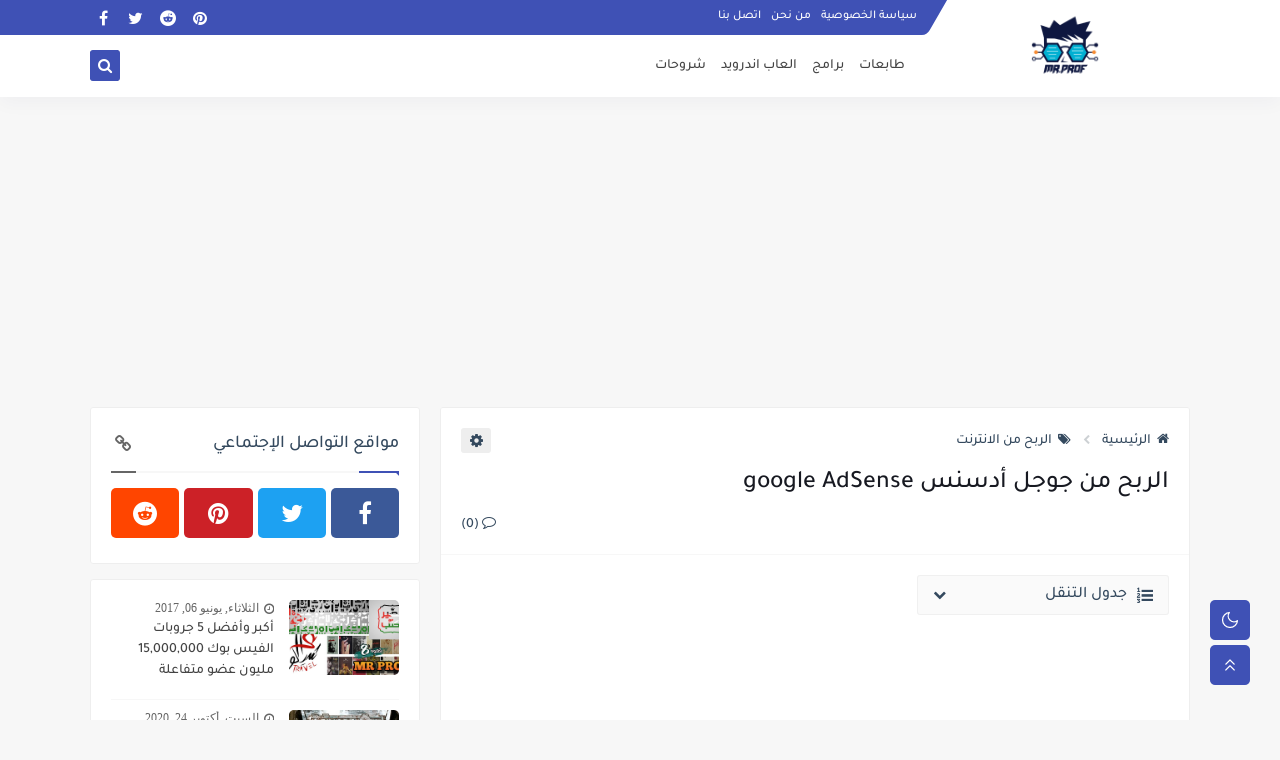

--- FILE ---
content_type: text/html; charset=UTF-8
request_url: https://www.mrprofarab.com/2018/04/adsense-money.html
body_size: 58670
content:
<!DOCTYPE html>
<html dir='rtl' lang='ar' xmlns='http://www.w3.org/1999/xhtml' xmlns:b='http://www.google.com/2005/gml/b' xmlns:data='http://www.google.com/2005/gml/data' xmlns:expr='http://www.google.com/2005/gml/expr'>
<head prefix='og: http://ogp.me/ns# fb: http://ogp.me/ns/fb# article: http://ogp.me/ns/article#'>
<!-- start webpushr code -->
<script>(function(w,d, s, id) {if(typeof(w.webpushr)!=='undefined') return;w.webpushr=w.webpushr||function(){(w.webpushr.q=w.webpushr.q||[]).push(arguments)};var js, fjs = d.getElementsByTagName(s)[0];js = d.createElement(s); js.id = id;js.async=1;js.src = "https://cdn.webpushr.com/app.min.js";fjs.parentNode.appendChild(js);}(window,document, 'script', 'webpushr-jssdk'));webpushr('setup',{'key':'BL77etfQF0q4NyJvyE3fyxnKwfbBXrM7ZCVy9MWnTj9kAICNdjznJ_x-UMm0iR35FS2FtiCAJwMKZHoa6e4F9rc' ,'integration':'popup' });</script><!-- end webpushr code -->
<!-- Google tag (gtag.js) -->
<script async='async' src='https://www.googletagmanager.com/gtag/js?id=G-PLXKB67LX7'></script>
<script>
  window.dataLayer = window.dataLayer || [];
  function gtag(){dataLayer.push(arguments);}
  gtag('js', new Date());

  gtag('config', 'G-PLXKB67LX7');
</script>
<!-- Default Meta -->
<meta content='text/html; charset=UTF-8' http-equiv='Content-Type'/>
<meta content='width=device-width, initial-scale=1' name='viewport'/>
<link href='https://www.mrprofarab.com/2018/04/adsense-money.html' rel='canonical'/>
<meta content='كيف تربح أكثر من 2000$ من جوجل أدسنس Google Adsense من خلال هذا الموقع الرهيب والذى يعرفة معظم أصحاب المواقع والقنوات الكبيرة فى الربح من خلال استهداف أغلى الاعلانات فى جوجل أدسنس.
كيف تحصل على أغلى الكلمات وأغلى الاعلانات لزيادة سعر النقرة وزيادة الربح من الانترنت وجوجل أدسنس' name='description'/>
<link href='https://www.mrprofarab.com/favicon.ico' rel='icon' type='image/x-icon'/>
<meta content='IE=edge' http-equiv='X-UA-Compatible'/>
<meta content='blogger' name='generator'/>
<meta content='#3560ab' name='theme-color'/>
<meta content='#3560ab' name='msapplication-navbutton-color'/>
<meta content='3536261270355940448' name='BlogId'/>
<link href='https://blogger.googleusercontent.com/img/b/R29vZ2xl/AVvXsEif45vt9t3oEfBHZWbKOWFni2Svhu5XhS8WkinotJNQgYjcTyls0PdECAo443ReCAeirjV7tebsBCp5sfRmDxCUJLtGDtPcmYGChpxWjN_SBabPUsA2Fd86D6dyr9pAtEn_bq9UxS4Sgv1C/s640/%25D8%25A7%25D9%2584%25D8%25B1%25D8%25A8%25D8%25AD+%25D9%2585%25D9%2586+%25D8%25A7%25D8%25AF%25D8%25B3%25D9%2586%25D8%25B3.jpg' rel='image_src'/>
<!-- DNS Prefetech -->
<link href='https://www.mrprofarab.com/2018/04/adsense-money.html' rel='dns-prefetch'/><link href='https://blogger.googleusercontent.com/img/b/R29vZ2xl/AVvXsEif45vt9t3oEfBHZWbKOWFni2Svhu5XhS8WkinotJNQgYjcTyls0PdECAo443ReCAeirjV7tebsBCp5sfRmDxCUJLtGDtPcmYGChpxWjN_SBabPUsA2Fd86D6dyr9pAtEn_bq9UxS4Sgv1C/s640/%25D8%25A7%25D9%2584%25D8%25B1%25D8%25A8%25D8%25AD+%25D9%2585%25D9%2586+%25D8%25A7%25D8%25AF%25D8%25B3%25D9%2586%25D8%25B3.jpg' rel='dns-prefetch'/><link href='https://www.blogger.com' rel='dns-prefetch'/><link href='https://fonts.gstatic.com' rel='dns-prefetch'/><link href='https://fonts.googleapis.com' rel='dns-prefetch'/><link href='https://1.bp.blogspot.com' rel='dns-prefetch'/><link href='https://2.bp.blogspot.com' rel='dns-prefetch'/><link href='https://3.bp.blogspot.com' rel='dns-prefetch'/><link href='https://4.bp.blogspot.com' rel='dns-prefetch'/><link href='https://resources.blogblog.com' rel='dns-prefetch'/><link href='https://pagead2.googlesyndication.com' rel='dns-prefetch'/><link href='https://accounts.google.com' rel='dns-prefetch'/><link href='https://resources.blogblog.com' rel='dns-prefetch'/><link href='https://www.google.com' rel='dns-prefetch'/><link href='https://connect.facebook.net' rel='dns-prefetch'/><link href='https://www.facebook.com' rel='dns-prefetch'/><link href='https://blogger.googleusercontent.com' rel='dns-prefetch'/><link href='https://www.youtube.com' rel='dns-prefetch'/><link href='https://instagram.com/' rel='dns-prefetch'/><link href='https://t.me' rel='dns-prefetch'/><link href='https://cdnjs.cloudflare.com' rel='dns-prefetch'/><link href='//www.google-analytics.com' rel='dns-prefetch'/><link href='https://lh1.googleusercontent.com' rel='dns-prefetch'/><link href='https://lh2.googleusercontent.com' rel='dns-prefetch'/><link href='https://lh3.googleusercontent.com' rel='dns-prefetch'/><link href='https://lh4.googleusercontent.com' rel='dns-prefetch'/><link href='https://draft.blogger.com' rel='dns-prefetch'/><link href='https://www.googletagmanager.com' rel='dns-prefetch'/><link href='https://googleads.g.doubleclick.net' rel='dns-prefetch'/><link href='https://stats.g.doubleclick.net' rel='dns-prefetch'/>
<link href='https://www.blogger.com' rel='preconnect'/><link href='https://www.googletagmanager.com' rel='preconnect'/><link href='https://googleads.g.doubleclick.net' rel='preconnect'/><link href='https://stats.g.doubleclick.net' rel='preconnect'/>
<!-- Title -->
<title>الربح من جوجل أدسنس  google AdSense </title>
<!-- Open Graph -->
<meta content='ar_AR' property='og:locale'/>
<meta content='https://www.mrprofarab.com/2018/04/adsense-money.html' property='og:url'/>
<meta content='الربح من جوجل أدسنس  google AdSense ' property='og:title'/>
<meta content='Mr.Prof - مستر بروف' property='og:site_name'/>
<meta content='كيف تربح أكثر من 2000$ من جوجل أدسنس Google Adsense من خلال هذا الموقع الرهيب والذى يعرفة معظم أصحاب المواقع والقنوات الكبيرة فى الربح من خلال استهداف أغلى الاعلانات فى جوجل أدسنس.
كيف تحصل على أغلى الكلمات وأغلى الاعلانات لزيادة سعر النقرة وزيادة الربح من الانترنت وجوجل أدسنس' property='og:description'/>
<meta content='الربح من جوجل أدسنس  google AdSense ' property='og:image:alt'/>
<meta content='article' property='og:type'/>
<meta content='https://blogger.googleusercontent.com/img/b/R29vZ2xl/AVvXsEif45vt9t3oEfBHZWbKOWFni2Svhu5XhS8WkinotJNQgYjcTyls0PdECAo443ReCAeirjV7tebsBCp5sfRmDxCUJLtGDtPcmYGChpxWjN_SBabPUsA2Fd86D6dyr9pAtEn_bq9UxS4Sgv1C/w1200-h630-p-k-no-nu/%25D8%25A7%25D9%2584%25D8%25B1%25D8%25A8%25D8%25AD+%25D9%2585%25D9%2586+%25D8%25A7%25D8%25AF%25D8%25B3%25D9%2586%25D8%25B3.jpg' property='og:image'/>
<!-- Twitter Card -->
<meta content='summary_large_image' name='twitter:card'/>
<meta content='https://www.mrprofarab.com/' name='twitter:domain'/>
<meta content='كيف تربح أكثر من 2000$ من جوجل أدسنس Google Adsense من خلال هذا الموقع الرهيب والذى يعرفة معظم أصحاب المواقع والقنوات الكبيرة فى الربح من خلال استهداف أغلى الاعلانات فى جوجل أدسنس.
كيف تحصل على أغلى الكلمات وأغلى الاعلانات لزيادة سعر النقرة وزيادة الربح من الانترنت وجوجل أدسنس' name='twitter:description'/>
<meta content='الربح من جوجل أدسنس  google AdSense ' name='twitter:title'/>
<meta content='https://blogger.googleusercontent.com/img/b/R29vZ2xl/AVvXsEif45vt9t3oEfBHZWbKOWFni2Svhu5XhS8WkinotJNQgYjcTyls0PdECAo443ReCAeirjV7tebsBCp5sfRmDxCUJLtGDtPcmYGChpxWjN_SBabPUsA2Fd86D6dyr9pAtEn_bq9UxS4Sgv1C/w1200-h630-p-k-no-nu/%25D8%25A7%25D9%2584%25D8%25B1%25D8%25A8%25D8%25AD+%25D9%2585%25D9%2586+%25D8%25A7%25D8%25AF%25D8%25B3%25D9%2586%25D8%25B3.jpg' name='twitter:image'/>
<!-- Feed Links -->
<link rel="alternate" type="application/atom+xml" title="Mr.Prof - مستر بروف - Atom" href="https://www.mrprofarab.com/feeds/posts/default" />
<link rel="alternate" type="application/rss+xml" title="Mr.Prof - مستر بروف - RSS" href="https://www.mrprofarab.com/feeds/posts/default?alt=rss" />
<link rel="service.post" type="application/atom+xml" title="Mr.Prof - مستر بروف - Atom" href="https://www.blogger.com/feeds/3536261270355940448/posts/default" />

<link rel="alternate" type="application/atom+xml" title="Mr.Prof - مستر بروف - Atom" href="https://www.mrprofarab.com/feeds/7540072268569998858/comments/default" />
<!-- Required -->
<meta content='' property='fb:pages'/>
<meta content='' property='fb:app_id'/>
<meta content='' property='fb:admins'/>
<meta content='' name='twitter:site'/>
<meta content='' name='twitter:creator'/>
<meta content='' property='article:publisher'/>
<meta content='' property='article:author'/>
<!-- Template Skin -->
<style id='page-skin-1' type='text/css'><!--
/* === Seoplus Template ====
-> Homepage: https://www.seoplus-template.com
-> Version : 7.0
-> Updated : 1 November, 2021
*//*=================
>Normalize
===================*/
/* HeadLine SidePar Icon */
.clear{clear:both}.post-frome-tag .side-icon:after,.PopularPosts .side-icon:after{content:"\f15c";font-family:fontawesome!important}.Label .side-icon:after{content:"\f02c";font-family:fontawesome!important}.Stats .side-icon:after{content:"\f200";font-family:fontawesome!important}.BlogSearch .side-icon:after{content:"\f002";font-family:fontawesome!important}.FeaturedPost .side-icon:after{content:"\f005";font-family:fontawesome!important}.ContactForm .side-icon:after,.Profile .side-icon:after{content:"\f2c1";font-family:fontawesome!important}.PageList .side-icon:after,.LinkList .side-icon:after{content:"\f0c1";font-family:fontawesome!important}.FollowByEmail .side-icon:after{content:"\f003";font-family:fontawesome!important}div#shreeta5bar{overflow:hidden}#loadMoreWait,#loadMoreNomore{display:none}
/* Normalize */
:root{--BodyBG:#f7f7f7 none repeat scroll top left;--minColor:#3f51b5;--secColor:#eeeeee;--whiteColor:#ffffff;--hoverColor:#3f51b5;--MinBgColor:#fff;--txtColor:#34495e;--TitColor:#444;--SanColor:#666;--Borderes:#f7f7f7;--Borderes2:#f7f7f7;--Borderes3:#eee;--PostTxtColor:#222222;--PostTitleColor:#171921;--PostLinkColor:#194ca9;--FooterWid:#fefefe;--FooterWidColor:#505050;--Hbg:#ffffff;--HColor:#444444;--HbgIcon:#3f51b5;--HCoIcon:#ffffff;--HtitleColor:#3f51b5;--Cpc:$#222222;--Cic:#3f51b5;--Hok:#3f51b5;--H1BG:#eeeeee;--H1CO:#000000;--H1BO:#eeeeee;--H2BG:#eeeeee;--H2CO:#000000;--H2BO:#eeeeee;--H3BG:#eeeeee;--H3CO:#000000;--H3BO:#eeeeee;--H4BG:#eeeeee;--H4CO:#000000;--H4BO:#eeeeee}
:root body.dark-mode{--BodyBG:#202442;--minColor:#242950;--secColor:#242950;--whiteColor:#ffffff;--hoverColor:#3a7bd5;--MinBgColor:#2d325a;--txtColor:#ffffff;--TitColor:#ffffff;--SanColor:#eee;--Borderes:#262b52;--Borderes2:#3e4477;--Borderes3:#2d325a;--PostTxtColor:#eee;--PostTitleColor:#ffffff;--PostLinkColor:#3a7bd5;--FooterWid:#242950;--FooterWidColor:#fff;--Hbg:#2d325a;--HColor:#ffffff;--HtitleColor:#ffffff;--HbgIcon:#242950;--HCoIcon:#fff;--Cpc:#eee;--Cic:#fff;--Hok:#3a7bd5;--H1BG:#242950;--H1CO:#ffffff;--H1BO:#262b52;--H2BG:#242950;--H2CO:#ffffff;--H2BO:#262b52;--H3BG:#242950;--H3CO:#ffffff;--H3BO:#262b52;--H4BG:#242950;--H4CO:#ffffff;--H4BO:#262b52}
ul{margin:0;padding:0}*{text-decoration:none;margin:0;padding:0;outline:0;-webkit-box-sizing:border-box;-moz-box-sizing:border-box;box-sizing:border-box}html,body,div,span,applet,object,iframe,h1,h2,h3,h4,h5,h6,p,blockquote,pre,abbr,acronym,address,big,cite,code,del,dfn,em,ins,kbd,q,s,samp,small,strike,strong,sub,sup,tt,var,dl,dt,dd,ol,ul,li,fieldset,form,label,legend,table,caption,tbody,tfoot,thead,tr,th,td{border:0;font-family:inherit;font-size:100%;font-style:inherit;color:inherit;font-weight:inherit;margin:0;outline:0;padding:0;vertical-align:baseline}img{max-height:100%;max-width:100%;position:relative}body,input{font:400 15px 'Segoe UI'}body{background:var(--BodyBG)}.widget{overflow:hidden}.site .widget{border:1px solid var(--Borderes3);display:block;background:var(--MinBgColor);clear:both;border-radius:3px;padding:20px;overflow:hidden;margin:0 0 15px}.bocker{overflow:hidden;position:relative;display:flex;align-items:flex-start;justify-content:space-between}.contpotg{overflow:hidden}.r-r{position:relative;width:calc(100% - 330px - 20px);position:relative}#sidepar-wid{width:330px;position:relative;margin-right:20px}div#BotPostsc,.Treelists,div#TopPost-sc{display:block;overflow:hidden}.trelists:nth-of-type(3){margin-left:0}.trelists{width:calc((100% - 30px)/3);float:right;overflow:hidden;margin-left:15px}.sides:nth-of-type(2){margin-left:0}.sides{width:calc((100% - 15px)/2);float:right;overflow:hidden;margin-left:15px}
/* HeadLine */
.headline,.Followers .title{position:relative;font-size:18px;padding:0 0 10px;border-bottom:2px solid var(--Borderes);display:flex;margin-bottom:15px;align-items:center;justify-content:space-between;color:var(--txtColor)}.headline:before,.Followers .title:before{content:"";width:0;height:0;position:absolute;bottom:-5px;border-top:5px solid var(--minColor);right:0;left:auto;border-left:5px solid transparent;border-right:0;border-top-color:var(--minColor)}.headline:after,.Followers .title:after{content:"";background:var(--minColor);width:40px;height:2px;position:absolute;bottom:-2px;background-color:var(--minColor);right:0;left:auto;z-index:1}.headline .title{float:right;color:var(--txtColor);line-height:33px}.blocker{display:block;overflow:hidden;margin-top:15px}a.Lapel-Link{text-align:center;transition:all 0.3s;float:left;color:var(--txtColor);background:var(--secColor);position:relative;font-size:14px;padding:7px 20px;border-radius:3px;font-family:'Segoe UI'!important}aside .post-frome-tag .headline .Lapel-Link,footer .post-frome-tag .headline .Lapel-Link{display:none}
/* HeadLine SidePar */
.side-icon{display:none}.side-icon{font-size:18px;width:25px;height:20px;text-align:center;color:var(--SanColor)}.Stats .side-icon,.BlogSearch .side-icon,.FeaturedPost .side-icon,.ContactForm .side-icon,.Profile .side-icon,.PopularPosts .side-icon,.FollowByEmail .side-icon,.Label .side-icon,.PageList .side-icon,.LinkList .side-icon,.post-frome-tag .side-icon{display:block}.side-icon:before{content:"";width:25px;height:2px;position:absolute;bottom:-2px;background-color:var(--SanColor);left:0;z-index:1}
/* Stats Widget */
.Stats img{width:auto;height:auto;display:inline-block;vertical-align:-4px;-webkit-border-radius:0;-moz-border-radius:0;border-radius:0;margin-left:5px}.Stats .widget-content *{vertical-align:middle}.Stats .widget-content{color:var(--TitColor);text-align:center;font-size:24px;font-family:'Segoe UI'!important}.Stats .digit strong{background:#eee;margin:0 3px;border-radius:3px;padding:0 8px}
/* social Icon's */
#LinkList4 ul li a:before,#LinkList2 ul li a:before{display:none}.shmal .social-static.social li{float:right;vertical-align:middle;margin-right:5px;list-style:none}.social-static.social i.fa{display:block;font-size:16px;color:#fff}aside .social-static.social li{float:right;vertical-align:middle;list-style:none;width:calc((100% - 15px) / 4);margin-left:5px;margin-bottom:5px;padding-bottom:0;border:0}div#footer-social i.fa{opacity:1}aside .social-static.social li a{border-radius:5px;text-align:center;height:50px;display:flex;align-items:center}aside .social-static.social li:nth-of-type(4n+4){margin-left:0}aside .social-static.social i.fa,.mop-icon .social-static.social i.fa{opacity:1;font-size:24px;margin:0 auto}.social-static.social{padding:0;display:block;overflow:hidden;vertical-align:middle}.shmal .social-static.social li{float:right;vertical-align:middle;margin-right:5px;list-style:none;padding-bottom:0;margin-bottom:0;border:0}.shmal .social-static.social li a{display:flex;align-items:center;justify-content:center;width:27px;height:27px;border-radius:3px;background:#888}.shmal .social-static.social li:first-of-type{margin-right:0}aside .social-static.social li:nth-last-of-type(1),aside .social-static.social li:nth-last-of-type(2),aside .social-static.social li:nth-last-of-type(3),aside .social-static.social li:nth-last-of-type(4){margin-bottom:0}
/* social Icon Color's */
.social a[title="sitemap"] {background: var(--minColor) !important;}.social a[title="facebook"]{background-color:#3b5998!important}.social a[title="twitter"]{background-color:#1da1f2!important}.social a[title="rss"]{background-color:#f26522!important}.social a[title="dribbble"]{background-color:#ea4c89!important}.social a[title="google-plus"]{background-color:#dd4b39!important}.social a[title="pinterest"]{background-color:#cc2127!important}.social a[title="linkedin"]{background-color:#0976b4!important}.social a[title="wordpress"]{background-color:#00769d!important}.social a[title="github"]{background-color:#000000!important}.social a[title="youtube"]{background-color:#e52d27!important}.social a[title="quora"]{background-color:#a82400!important}.social a[title="spotify"]{background-color:#1ed760!important}.social a[title="snapchat"]{background-color:#f5d602!important}.social a[title="flickr"]{background-color:#FF0084!important}.social a[title="instagram"]{background-color:#7c38af;background:radial-gradient(circle at 0 130%,#fdf497 0%,#fdf497 5%,#fd5949 45%,#d6249f 60%,#285AEB 90%)!important}.social a[title="behance"]{background-color:#009fff!important}.social a[title="whatsapp"]{background-color:#189d0e!important}.social a[title="soundcloud"]{background-color:#FF5419!important}.social a[title="tumblr"]{background-color:#3e5a70!important}.social a[title="khamsat"]{background-color:#f9b01c!important}.social a[title="tradent"]{background-color:#59c5c4!important}.social a[title="blogger"]{background-color:#fc9644!important}.social a[title="telegram"]{background-color:#32AEE1!important}.social a[title="google-play"]{background-color:#3d9dab!important}.social a[title="mostaql"]{background-color:#2caae2!important}.social a[title="messenger"]{background-color:#0084ff!important}.social a[title="paypal"]{background-color:#193685!important}.social a[title="reddit"]{background-color:#ff4500!important}.social a[title="vk"]{background-color:#45668e!important}.social a[title="website"]{background-color:#444444!important}a[title="website:before"]{content:"\f0ac"!important}
/* Style Headr */
.titlewrapper .title{position:relative;white-space:nowrap;text-overflow:ellipsis;overflow:hidden;width:250px}.descriptionwrapper{display:none}header#sp-header{display:block;position:relative;margin-bottom:15px;height:97px}.head-pz{height:97px;width:100%;position:fixed;background:var(--Hbg);box-shadow:0 6px 18px 0 rgba(9,32,76,.035);top:0;right:0;left:0;z-index:9}.par-tp{display:block;width:100%;clear:both;height:35px;position:fixed;top:0;right:0;left:0;max-width:1100px;margin:0 auto}.floar{color:#ffffff;width:77%;float:left;display:block;clear:both;position:relative;font-size:13px;padding:0 15px 0 0}.floar:before{background:var(--minColor);color:#ffffff;width:2000px;display:block;clear:both;position:absolute;border-bottom-left-radius:5px;transform:skewX(-30deg);right:0;content:"";transform:skewX(-30deg);border-bottom-right-radius:5px;height:35px}body.ltr .floar:before{transform:skewX(30deg)}body.ltr .floar{padding:0 0 0 15px}.container,.floar .lap{width:100%;max-width:1100px;margin:0 auto;display:block}div#pages{float:right;margin:8.5px 0;font-size:12px;position:relative}header#sp-header .widget{overflow:initial}div#pages li{display:inline-block;padding:0 5px}.floar a{color:var(--whiteColor);font-size:12px}div#topsocialL{margin-left:0;float:left;z-index:9;position:relative;margin-top:4px}.social-static.social{display:block;overflow:hidden;vertical-align:middle}#topsocialL li:first-of-type{margin-left:0}#topsocialL li{float:left;vertical-align:middle;margin-left:5px;list-style:none}#topsocialL li a{display:flex;border-radius:3px;width:27px;height:27px;align-items:center;justify-content:center;background:transparent!important}.par-bottm{display:block;clear:both;position:fixed;top:35px;right:0;left:0;width:100%;position:relative}.logo{float:right;display:block;position:relative}div#logo{font-size:1.5em;position:relative;top:-25px;z-index:9;width:250px;height:70px}div#header-inner{width:250px;height:70px;display:table-cell;vertical-align:middle}img#Header1_headerimg{width:auto;display:block;max-height:70px;margin:0 auto}.open.nav1,.search{display:flex;position:relative;float:left;margin:1px 0;background:var(--HbgIcon);width:30px;height:31px;font-size:15px;color:var(--HCoIcon);align-items:center;justify-content:center;border-radius:3px;top:14px;margin-right:5px;cursor:pointer}.open.nav1{display:none}.search svg{position:relative;top:2px}nav.nav-par{float:left;width:calc((100% - 320px) /1)!important;position:relative;top:0}div#menu{height:62px;display:flex;align-items:center}nav.nav-par ul li{margin-left:15px;margin-right:0;float:right;list-style:none;position:relative}nav.nav-par ul li a{font:400 14px 'Segoe UI';color:var(--HColor);position:relative;display:block;padding:10px 0}li.item:hover > ul{opacity:1;visibility:visible;transform:scale(1)}li.item > ul,li.sitem > ul{display:block;position:absolute;right:0;width:180px;background:var(--Hbg);top:43px;border-radius:3px;border:1px solid var(--Borderes);z-index:9;opacity:0;visibility:hidden;transition:.2s ease;transform:scale(0)}li.item > ul:before{content:"";width:16px;height:16px;position:absolute;background:var(--Hbg);top:-8px;right:15%;z-index:-1;transform:rotate(45deg);border:1px solid var(--Borderes)}li.item > ul li.sitem{display:block!important;margin:0!important;float:none}li.item > ul li.sitem a{color:var(--HColor);font-size:13px;padding:10px 28px 10px 10px;margin:0!important;border-bottom:1px solid var(--Borderes);background:var(--Hbg);display:block;position:relative}li.item > ul li.sitem a:before{font-size:12px;font-family:'FontAwesome';content:"\f192";position:absolute;top:13px;right:10px;z-index:999}body.ltr li.item > ul li.sitem a{padding:8px 10px 8px 25px}li.sitem > ul{transform:translateX(-30px);right:100%;top:0}li.sitem > ul:before{content:"";width:16px;height:16px;position:absolute;background:var(--Hbg);top:8px;right:-7px;z-index:-1;transform:rotate(45deg);border:1px solid var(--Borderes)}li.sitem:hover > ul{transform:translateX(0);opacity:1;visibility:visible}li.sitem:last-of-type > a{border-bottom:0!important}li.ssitem:last-of-type > a{border-bottom:0!important}li.ssitem{float:none;margin-left:0!important;width:100%}.targetitem li a:hover:before{color:var(--hoverColor)!important}nav.nav-par ul li a:hover{color:var(--hoverColor)}div#menu i.fa{display:inline-block;vertical-align:middle;margin-left:5px}.stxk{position:fixed;top:0;left:0;right:0;bottom:0;background-color:rgba(0,0,0,0.58);z-index:999999999999;-webkit-box-shadow:0 1px 15px 5px rgba(32,33,36,0.1);box-shadow:0 1px 15px 5px rgba(32,33,36,0.1)}.search-box{text-align:center;-webkit-box-align:center;-ms-flex-align:center;align-items:center;margin:0 auto;overflow:hidden;top:0;left:0;right:0;bottom:0}.stxk{display:none}.search-box{display:none}.search-box-fix{width:100%;margin:0 auto;height:100%;max-width:600px;background:transparent;vertical-align:middle;display:table-cell;position:fixed;max-height:150px;right:0;top:30%;bottom:0;left:0;z-index:999999999999999;-webkit-box-align:center;-ms-flex-align:center;align-items:center;text-align:center}.search-wrap{width:90%;height:100%;display:table;margin:0 auto;text-align:center;-webkit-box-align:center;-ms-flex-align:center;align-items:center;padding:0 20px;position:relative}.search-fo{width:100%;height:100%;vertical-align:middle;display:table-cell}.textst{font-size:40px;color:#fff;position:relative;top:-20px}.search-field{text-align:center;-webkit-appearance:none;padding:10px;border:none!important;background:transparent;width:100%;border-bottom:2px dashed #9e9e9e!important;font-size:30px;font-weight:bold;font-family:monospace;color:#fff}.search-submit2{cursor:pointer;color:#fff;font-size:29px;position:absolute;left:-15px;top:-15px;margin:0;border-radius:50%;background:transparent}.search-box.active,.stxk.active{display:block}li.item.targetitem:hover span.icon{transform:rotate(0);top:13px}li.item.targetitem i.icon{transition:all 0.3s;color:var(--Cic);text-align:center;font-size:11px;position:absolute;top:15px;left:-25px;right:auto;transform:rotate(180deg);line-height:1}li.item.targetitem .targetitem span.icon{width:8px!important;left:8px!important;top:13px!important;transform:rotate(90deg)!important;right:auto!important}li.item.targetitem .targetitem:hover span.icon{left:16px!important}li.item.targetitem{margin-left:30px}.titlewrapper a,.titlewrapper{color:var(--HtitleColor)}.sp-header.Style3 .titlewrapper a,.sp-header.Style3 .titlewrapper{color:var(--whiteColor)}li.sitem.targetitem:hover i.icon{left:10px}li.item.targetitem:hover i.icon{transform:rotate(0deg)}li.sitem.targetitem i.icon{left:5px;transform:rotate(90deg)!important;top:12px}
/* headr sidenav  */
.pos-t-t{position:fixed;top:0;left:0;right:0;bottom:0;background-color:rgba(0,0,0,0.58);z-index:999999999;-webkit-box-shadow:0 1px 15px 5px rgba(32,33,36,0.1);box-shadow:0 1px 15px 5px rgba(32,33,36,0.1)}.pos-t-t{display:none}.pos-t-t.open{display:block}.sidenav{height:100vh;width:300px;position:fixed;top:0;bottom:0;right:-300px;background-color:var(--MinBgColor);overflow-x:hidden;z-index:999999999;max-width:100%}.sidenav.open{right:0}.sidehead{position:relative;float:left;width:100%;height:59px;overflow:hidden;display:flex;align-items:center;justify-content:space-between;border-bottom:1px solid var(--Borderes)}.mopilesc{flex:1;padding:0 16px 0 0}.closemenu{display:flex;height:100%;color:var(--TitColor);font-size:16px;align-items:center;cursor:pointer;z-index:20;padding:0 16px}.mopilesc form{width:100%;height:34px;background-color:var(--secColor);overflow:hidden;display:flex;justify-content:space-between;border:0;border-radius:5px;align-items:center}.mopilesc form input{flex:1;width:100%;background-color:transparent;font-family:inherit;font-size:14px;color:#202124;font-weight:400;padding:0 10px;border:0}.mopescbutton{background:var(--secColor)!important;font-size:12px;color:var(--TitColor);text-align:center;cursor:pointer;padding:7px 10px;opacity:.65;border:0}.flexmenu{position:relative;float:left;width:100%;height:calc(100% - 59px);display:flex;flex-direction:column;justify-content:flex-start;overflow:hidden;overflow-y:auto;-webkit-overflow-scrolling:touch;margin:0}.mainmenu{position:relative;float:left;width:100%;padding:16px}.bottommeny{position:relative;float:left;width:100%;padding:20px 16px 80px;margin:0}.mainmenu ul li{position:relative;display:block;overflow:hidden;width:100%;margin:0!important}.mainmenu ul li a{font-size:15px;color:var(--TitColor);padding:8px 0;display:block}.bottpage ul{display:flex;flex-wrap:wrap;list-style:none}.bottpage ul li{flex-grow:1}.bottpage ul li a{display:block;font-size:14px;color:var(--txtColor);font-weight:400;padding:8px 15px;margin:0 5px 10px;background:var(--secColor);text-align:center;border-radius:2px;line-height:1.5em}.mainmenu .item.targetitem i.icon{transform:rotate(0deg)!important;border-radius:3px;left:0;top:6px;background:#eee;color:#202124;width:30px;height:25px;line-height:25px}.mainmenu ul li a i{font-size:14px;color:var(--TitColor);margin-left:5px}.bottsocial{margin-bottom:15px;position:relative;width:100%;padding-top:15px;border-top:1px solid var(--Borderes)}.bottsocial ul{display:flex!important;flex-wrap:wrap;list-style:none}.bottpage{padding-top:15px;border-top:1px solid var(--Borderes)}.bottsocial ul li{margin:0 0 0 5px}.bottsocial ul li a{display:flex;align-items:center;font-size:14px;width:30px;height:30px;justify-content:center;color:#fff;border-radius:3px}.sidenav .targetitem ul.open{display:block!important}.sidenav .targetitem ul{position:relative!important;opacity:1!important;visibility:visible!important;transform:unset!important;display:none!important;width:auto;top:0;right:0;margin-top:10px}.sidenav .targetitem ul:before{right:5%}.sidenav .sitem i.icon{left:5px!important;transform:rotate(180deg)!important}.sidenav .sitem i.icon.open{transform:rotate(0deg)!important}.sidenav .targetitem.sitem ul.open{width:95%;margin:3px auto 2px;position:relative!important}.sidenav .targetitem.sitem ul.open:before{top:-8px!important}.mainmenu .item.targetitem i.icon.open{background:#d7e0e5;transform:rotate( 180deg)!important}
/* Aside */
.FeaturedPost .item-thumbnail.thumb{width:100%;height:170px;margin-bottom:5px}.FeaturedPost .postcat{right:auto;left:10px;bottom:10px;top:auto}.FeaturedPost .post-title .title{line-height:inherit;display:block;font-size:19px;color:var(--TitColor);max-height:4.2em}.FeaturedPost .snippet-item{color:var(--SanColor);font-size:13px;font-family:'Segoe UI'!important;line-height:18px;margin-top:5px;overflow:hidden}.Profile .profile-img{display:block;margin:0 auto 20px;border-radius:50%}.Profile .profile-link.g-profile{color:var(--txtColor);background:#f7f7f7;display:block;text-align:center;padding:10px;margin-bottom:15px;border-radius:3px;font-family:'Tajawal',sans-serif!important;font-size:inherit!important;opacity:1}.Profile .profile-data.location{display:none}.Profile .profile-textblock{color:#666666;font-size:15px;font-family:'Segoe UI'!important;margin-bottom:15px;text-align:center;display:block}.Profile .profile-link{color:#ffffff;background:#3560ab;display:block;text-align:center;padding:10px;border-radius:3px;font-family:'Segoe UI'!important;font-size:13px;opacity:0.7}.Profile .profile-link:hover{opacity:1}.BlogSearch input{background:transparent;font-family:'Segoe UI'!important;color:var(--txtColor);display:inline-block;font-size:13px;padding:10px;border-radius:3px;width:55px;border:1px solid var(--Borderes)}.BlogSearch input[type="submit"]{transition:all 0.3s;background:var(--secColor);border:0;cursor:pointer}.search-input input:hover,.search-input input:focus{border-color:#4b9ce7}.search-input{display:inline-block;width:calc((100% - 60px) / 1)}.search-input input{display:block;width:100%}aside .LinkList ul li,footer .LinkList ul li,aside .PageList ul li,footer .PageList ul li{padding-bottom:8px;margin-bottom:8px;border-bottom:1px solid var(--Borderes);list-style:none}aside .LinkList ul li a,footer .LinkList ul li a,aside .PageList ul li a,footer .PageList ul li a{font-family:'Segoe UI'!important;color:var(--TitColor);display:block}aside .LinkList ul li a:before,footer .LinkList ul li a:before,aside .PageList ul li a:before,footer .PageList ul li a:before{display:inline-block;font-size:13px;content:"\f08e";font-family:FontAwesome;margin-left:8px}.list-label-widget-content ul li{display:block;padding-bottom:8px;margin-bottom:8px;border-bottom:1px solid var(--Borderes)}.list-label-widget-content ul li a{font-family:'Segoe UI'!important;color:var(--TitColor);display:block}.list-label-widget-content ul li a:before{display:inline-block;font-size:10px;content:"\f053";font-family:FontAwesome;margin-left:8px}.list-label-widget-content .label-count{float:left;background-color:var(--minColor);text-align:center;font-size:13px;padding:0 5px;min-width:24px;height:20px;line-height:20px;color:var(--whiteColor);border-radius:2px;font-family:'Segoe UI'!important}.list-label-widget-content li:hover .label-count{opacity:1}.cloud-label-widget-content{justify-content:center;display:flex;justify-content:flex-start;flex-wrap:wrap}span.label-size{flex-grow:1}.cloud-label-widget-content .label-count{margin-right:10px;background:var(--MinBgColor);font-size:13px;padding:0 5px;min-width:20px;height:18px;line-height:18px;text-align:center;border-radius:3px;color:var(--txtColor)}.cloud-label-widget-content .label-name{transition:all 0.3s;display:flex;padding:7px 13px;justify-content:space-between;align-items:center;background:var(--secColor);font-family:'Segoe UI'!important;margin:0 0 6px 5px;color:var(--txtColor);font-size:15px;border-radius:3px}input.follow-by-email-address{display:block;width:100%;height:40px;margin:15px 0;border-radius:3px;border:1px solid #efefef;text-align:center}input.follow-by-email-submit{background:#eee;border:1px solid #ccc;padding:10px;border-radius:3px;width:100%;text-align:center;color:#6b6b6b;font-size:12px;cursor:pointer}input.follow-by-email-address::placeholder{font-weight:normal;font-size:14px}div#ArchiveList ul.hierarchy{padding-right:30px}div#ArchiveList ul.hierarchy ul.hierarchy{padding-right:15px}div#ArchiveList ul.hierarchy ul.hierarchy ul.hierarchy  li:not(:last-of-type){margin-bottom:5px;padding-bottom:5px}div#ArchiveList ul.hierarchy li a,div#ArchiveList ul.flat li a{color:#121212}div#ArchiveList ul.hierarchy ul.hierarchy ul.hierarchy li:first-of-type{margin-top:5px;padding-top:5px}div#ArchiveList ul.hierarchy li{font-size:11px}div#ArchiveList ul.hierarchy li a:hover,div#ArchiveList ul.flat li a:hover{color:#eeeeee}div#ArchiveList .hierarchy-title{font-size:13px;margin-bottom:5px;padding-bottom:5px;border-bottom:1px solid #f7f7f7}div#ArchiveList .hierarchy-title span.post-count,div#ArchiveList ul.flat li span.post-count{float:left;width:25px;padding:0 0;text-align:center;background:#eee;border-radius:3px;border:1px solid #ccc;font-size:12px;font-weight:normal}div#ArchiveList ul.flat{padding-right:30px}div#ArchiveList ul.flat li:not(:last-of-type){margin-bottom:5px;padding-bottom:5px}div#ArchiveList ul.flat li{font-size:13px}.ContactForm textarea[name="email-message"],.ContactForm input[type="text"]{margin:0 auto 10px;border:1px solid var(--Borderes);width:100%;border-radius:3px;padding:10px 15px;background:transparent;font-family:'Segoe UI'!important}.ContactForm textarea[name="email-message"]:hover,.ContactForm input[type="text"]:hover,.ContactForm textarea[name="email-message"]:focus,.ContactForm input[type="text"]:focus{border:1px solid #4b9ce7}textarea[name="email-message"]{min-height:130px;resize:vertical}.ContactForm input[type="button"]{transition:all 0.3s;display:inline-block!important;position:relative;font-size:14px;background:var(--secColor);color:var(--txtColor);padding:7px 20px;border-radius:3px;font-family:'Segoe UI'!important;border:none;float:left;cursor:pointer}p#ContactForm1_contact-form-error-message{font-family:'Segoe UI'!important}p#ContactForm1_contact-form-success-message{font-family:'Segoe UI'!important;color:#30bb81}
/* nextprev  */
.page-navigation{display:flex!important;align-items:center;justify-content:space-between}div#siki_next a,div#siki_prev a{width:42px;height:42px;display:flex;align-items:center;justify-content:center;background:var(--minColor);color:var(--whiteColor);font-size:25px;border-radius:3px}.sikinot{opacity:0.7}.sikinot a{pointer-events:none}div#siki-page-number{font-size:16px;font-family:tahoma;color:var(--txtColor)}
/* InPost And Page*/
.page .reaction-buttons{display:none}.post-body{font:400 16px 'Segoe UI';line-height:2em;overflow:hidden;color:var(--PostTxtColor)}.post-body a{color:var(--PostLinkColor)}.post div#Blog1,.post .post-outer,.post .post-body{overflow:initial!important}.post div#Blog1,.page div#Blog1{display:block;background:transparent;border-radius:0;padding:0;border:0;margin:0;box-shadow:none;margin-bottom:15px}.bobxed,.Blog article.post .post-share,.reaction-buttons,.commentsection,.post-tags,.shareButton,.RelatedPosts,.author-posts,.post-body,.page-navigation{display:block;background:var(--MinBgColor)!important;clear:both;padding:20px!important;overflow:hidden;border-bottom:1px solid var(--Borderes)}.mafsol .bobxed,.mafsol .Blog article.post .post-share,.mafsol .commentsection,.mafsol .post-tags,.mafsol .post-share,.mafsol .RelatedPosts,.mafsol .author-posts,.mafsol .post-body,.mafsol .page-navigation{border:1px solid var(--Borderes3);margin-bottom:15px;border-radius:3px}.post-body p{margin-bottom:15px}.post-body h1:not(.rnav-title),.post-body h2:not(.rnav-title),.post-body h3:not(.rnav-title),.post-body h4:not(.rnav-title){display:block;padding:13px 20px;margin:5px 0 10px}.post-body h1:not(.rnav-title),.post-body h2:not(.rnav-title){font-size:22px}.post-body h3:not(.rnav-title){font-size:20px}.post-body h1:not(.rnav-title){background:var(--H1BG)!important;font:400 21px 'Segoe UI';border-bottom:1px solid var(--H1BO)!important;color:var(--H1CO)!important}.post-body h2:not(.rnav-title){background:var(--H2BG)!important;font:400 19px 'Segoe UI';border-bottom:1px solid var(--H2BO)!important;color:var(--H2CO)!important}.post-body h3:not(.rnav-title){background:var(--H3BG)!important;font:400 17px 'Segoe UI';border-bottom:1px solid var(--H3BO)!important;color:var(--H3CO)!important}.post-body h4:not(.rnav-title){background:var(--H4BG)!important;font:400 16px 'Segoe UI';border-bottom:1px solid var(--H4BO)!important;color:var(--H4CO)!important}.post-meta{display:flex;align-items:center;justify-content:space-between;margin-top:10px}.au-ti{display:flex;align-items:center;justify-content:flex-start;font-size:13px}.article-author{margin-left:8px}.au-ti .fa{margin-left:2px;font-size:12px}.post-meta a,.post-meta div{font-size:14px;color:var(--txtColor)}.commint-cont a{color:var(--txtColor)}.topcs7v{position:relative;max-width:100%;background-color:rgba(155,155,155,0.05);display:flex;flex-direction:column;overflow:hidden;border:1px solid rgba(155,155,155,0.1);border-radius:3px}div#tocDiv{display:none;width:100%;clear:both;margin-bottom:15px}.toctitle{position:relative;height:38px;font-size:16px;color:var(--txtColor);display:flex;align-items:center;justify-content:flex-start;padding:0 15px;margin:0;min-width:250px}ol#tocList{display:none}.topcs7v.closed ol#tocList{display:block}.toctitle:before{content:"\f0cb";font-family:'FontAwesome';transform:revert;margin-left:10px;font-size:16px}.toctitle:after{content:"\f078";float:left;font-family:'FontAwesome';margin-right:10px;font-size:13px;position:absolute;left:15px;text-align:center;line-height:26px;border-radius:3px}.topcs7v.closed .toctitle:after{content:"\f077"}ol#tocList{padding:15px 30px 0;border-top:1px solid rgba(155,155,155,0.1)}ol#tocList li:before{display:none}ol#tocList li a{color:var(--txtColor)}ol#tocList li{list-style:decimal;font-size:15px;line-height:1.7;margin-bottom:5px;padding-bottom:5px;color:var(--txtColor)}ol#tocList li:hover,ol#tocList li a:hover{color:var(--hoverColor)}.post-body img{width:auto;height:auto;display:inline;max-width:100%}.separator,.separator a,a[imageanchor="1"],a[style*='1em']{text-align:center;margin:0!important}.post-body strike{text-decoration:line-through}.post-body u{text-decoration:underline}.post-body ul,.post-body ol{padding:0 15px 0 0;margin:10px 0}.post-body li{margin:5px 0;padding:0}.post-body ul li{list-style:disc inside}.post-body ol li{list-style:decimal inside}.post-body blockquote{background-color:rgba(155,155,155,0.05);color:var(--PostTxtColor);padding:15px 25px;margin:0;font-size:15px;border-right:3px solid rgba(155,155,155,0.2)}.post-body blockquote *{display:initial!important}.post-body blockquote:before,.post-body blockquote:after{display:inline-block;font-family:'FontAwesome';font-style:normal;color:var(--PostTxtColor);line-height:1}.post-body blockquote:after{content:'\f10d';margin:0 10px 0 0}.post-body blockquote:before{content:'\f10e';margin:0 0 0 10px}div#AddOns{display:none;opacity:0;visibility:hidden}img.post-thumbnail{display:block;width:100%;height:400px;object-fit:cover;border-radius:5px;margin-bottom:15px}.post-amp .entry-title.topic-title{overflow:hidden;font:400 25px 'Segoe UI';line-height:1.7em;color:var(--PostTitleColor)}.hideensa{overflow:hidden;display:block;clear:both}.foqTitle{display:flex;align-items:center;justify-content:space-between;overflow:hidden;margin-bottom:10px}.foqTitle .Bhome,.OpenSitting.Inpost{color:var(--txtColor)}.foqTitle a,.foqTitle span{transition:all 0.3s;font-size:14px;color:var(--txtColor)}.foqTitle a:hover{color:var(--txtColor)}.foqTitle .Bicon{margin:0 8px;font-size:10px;color:#cdd1d4}.foqTitle .Bico2{margin-left:6px;font-size:12px}.foqTitle .Bhome .Bico2{font-size:13px}.OpenSitting.Inpost{cursor:pointer;background:var(--secColor);width:30px;height:25px;display:flex;align-items:center;transition:all 0.3s;justify-content:center;border-radius:3px}.post-tags{flex-wrap: wrap;padding-bottom: 15px!important;display:flex;align-items:center;justify-content:flex-start}.post-tags a{background:var(--secColor);color:var(--txtColor)}.post-tags .tagstitle{background:var(--minColor);color:var(--whiteColor);margin-left:10px}.post-tags span,.post-tags a{margin-bottom: 5px;flex-shrink: 0;transition:all 0.3s;border-radius:2px;padding:0 10px;line-height:26px;margin-left:7px;position:relative;font-size:13px}.tagstitle:before{content:'';position:absolute;top:10px;left:-3px;width:6px;height:6px;background-color:var(--minColor);transform:rotate(45deg)}
/* SeoPlusAds  */
div#Topa3lan-sc .HTML,div#Topa3lan-sc2 .HTML{box-shadow:none;background:transparent!important;padding:0!important;border:0;margin:0}div#PostA3lan .widget,div#PostA3lan2 .widget{background:transparent!important;border:0!important;padding:0 20px!important;margin:0!important;box-shadow:none!important}.SeoPlusAds,#Blog1 .HTML{font-family:'Segoe UI';background:transparent!important;margin:15px 0;text-align:center;font-size:13px;display:block;clear:both;border:none;overflow:unset!important;box-shadow:none;padding:0!important;border-radius:0}div#HTML100 .SeoPlusAds{margin-top:0}div#top-a3lan .HTML{margin-top:0}div#bot-a3lan .HTML{margin-bottom:0}.pnavigation .HTML{margin-bottom:15px!important}div#bot-a3lan,div#top-a3lan,div#ret-a3lan{overflow:initial}div#ret-a3lan .HTML{background:#fff!important;padding:15px 0!important;margin:0!important;border-bottom:1px solid #f3f3f3}
/* comments */
div#commentsFB{position:relative;align-items:center;min-height:216px;justify-content:center}.fb-comments iframe{background:#fff}div#commentsFB:before{content:'\f110';font-size:30px;display:block;font-family:FontAwesome;animation:fa-spin 1s infinite steps(8);color:var(--Cic);position:absolute}.avatar-image-container{position:absolute;top:20px;right:0;width:48px;height:48px;overflow:hidden}span#comment-post-message{color:var(--PostTitleColor)}span.noimg{background:transparent url(https://blogger.googleusercontent.com/img/b/R29vZ2xl/AVvXsEjDnFSt3_NZi-fYeyOVvG0RZeIyT0hxmdBXXrFGeLpQolSNjpeEthy-jJEV4IQUhFCQ9RRacNydiD4gkx79425yMq53DhqV9InLSMYBd2uDmzV4ZDm1L1Xjnd1Re7fR8vQMynb2eRteRGE/s1600/log.jpg) no-repeat center;display:block;width:48px;height:48px}.avatar-image-container img{width:100%;height:100%}.comment{position:relative;padding:0;margin:25px 0 0;list-style:none;border-radius:0}.comment-block{padding:20px 63px 0 0;margin:0;border-top:1px solid var(--Borderes)}.comments .comment-header .user{font-size:18px;color:var(--txtColor);display:inline-block;font-style:normal;margin:0}.comment-replies{padding-right:50px}.comment-replies ul li:before{content:'\f112';position:absolute;right:-13px;top:-8px;font-size:13px;font-family:'FontAwesome';color:var(--Borderes);font-weight:700;transform:scaleX(-1) rotate(180deg);margin:0}.comments .comment-header .datetime{float:left;margin:0;font-size:11px;color:var(--Cpc);padding:0}.comments .comment-content{font-size:13px;color:var(--Cpc);line-height:1.6em;margin:10px 0 13px}.comments .comment-actions{display:block;margin:0}.comments .comment-actions .comment-reply,.comments .comment-actions .blog-admin a{margin-left:10px;display:inline-block;font-size:13px;color:var(--txtColor);padding:3px 10px;background:var(--secColor);cursor:pointer;font-family:tahoma;border-radius:3px}.comment-footer{padding:20px;border:1px dashed var(--Borderes)}#comments .comments-info{display:flex;align-items:center;overflow:hidden;margin-bottom:15px}#comments .comments-info .comments-count{font-size:15px;font-family:tahoma;position:relative;color:var(--txtColor)}#comments .comments-info .comments-count i{color:var(--Cic);font-size:15px;margin-left:5px}#comments .comments-info .go-respond{padding:5px 15px;margin-right:25px;background-color:var(--secColor);color:var(--txtColor);position:relative;overflow:hidden;border-radius:3px;font-size:14px;transition:all 0.3s}#comments .small-icon{color:var(--minColor);width:20px;height:20px;display:inline-block;vertical-align:middle;margin-top:4px}a#commnetLinkS{font-size:13px;cursor:pointer;font-weight:bold;color:#194ca9}h4#comment-post-message{display:inline-block;vertical-align:middle;font-size:14px;margin-right:5px;color:#000000}.conart p{display:block;overflow:hidden;font-size:13px;margin-top:5px;color:var(--PostTxtColor)}.conart i{vertical-align:middle;color:var(--Cic);font-size:18px;margin-left:5px}.comments-tabs span{color:#fff;width:38px;display:flex;text-align:center;height:33px;align-items:center;justify-content:center;margin-right:5px;border-radius:3px;transition:all 0.6s;opacity:0.5;cursor:pointer}.comments-tabs{display:flex;align-items:flex-end}span.bloggerComment{background:#fc9644}.comments-tabs .active,.comments-tabs span:hover{opacity:1}.comments-list > ul > li:last-of-type{margin-bottom:25px}.comments-list > ul > li:first-of-type{margin-top:15px}iframe#comment-editor{border-top:1px dashed #eeeeee;border-bottom:1px dashed #eeeeee;margin-top:20px;box-sizing:content-box}.comment-replybox-thread #comment-editor{display:none!important}
/* author profile  */
.authorImage{float:right;width:60px;height:60px;margin-left:15px}.authorImage .authorImg{overflow:hidden;width:60px;height:60px}.authorInfo{width:calc(100% - 75px);float:right;margin-top:5px}.author-posts{display:flex!important;align-items:flex-start}.author-name{font-size:18px;color:var(--txtColor);margin-bottom:12px}.author-desc{font-family:'Segoe UI'!important;color:#7f7f7f;font-size:14px}
/* PageRedirect  */
div#pageredirect{position:relative}.cLoaderWrap{text-align:center;width:260px;margin:0 auto;position:relative;font-style:normal;display:block}#cLoaderSVG{-webkit-transform:rotate(140deg);transform:rotate(140deg);width:260px;height:260px;display:block}.cPath{stroke-dashoffset:0;stroke-dasharray:500;r:110;cy:130;cx:130;stroke-width:20px;stroke:var(--Borderes2);fill:none}.cLoader{stroke-dashoffset:500;stroke-dasharray:500;-webkit-transition:all 1s linear;transition:all 1s linear;r:110;cy:130;cx:130;fill:none;stroke-width:20px;stroke:var(--minColor)}.hLoader{stroke-dashoffset:500;stroke-dasharray:500;-webkit-transition:all 1s linear;transition:all 1s linear;r:110;cy:130;cx:130;fill:none;stroke-width:22px;stroke:var(--MinBgColor)}.cCount{position:absolute;top:90px;right:calc(50% - 30px);font-size:60px;width:66px;font-family:Arial!important;display:block;margin-bottom:0;color:var(--TitColor);text-align:center}.cButton{text-align:center}a.cLink{position:absolute;bottom:20px;right:0;user-select:none;left:0;z-index:8;border-style:solid;border-width:5px;border-color:rgba(0,0,0,0.03);display:inline-block;background-color:#f8f8f8;padding:5px 15px;width:160px;font-size:14px;margin:0 auto;border-radius:50px;color:#d2d2d2!important;cursor:progress}a.cLink.ready:hover{border-color:var(--minColor);background:var(--minColor);color:#fff!important}a.cLink.ready{cursor:pointer;color:#3c5b92!important;border-color:var(--minColor);border-style:double;transition:all 0.3s}a.cLink.err{cursor:no-drop;background-color:#ffcfcf;color:#de6262!important}div#ReadPage{z-index:999999999999;position:fixed;width:100vw;right:0;top:0;height:100vh;display:none}.modal-body .cCount{top:90px}.ReadPage-popup{background-color:rgba(0,0,0,0.8);width:100%;height:100%;position:fixed;overflow-y:auto}.ReadPage-popup-cont{width:80%;position:relative;direction:unset;border-radius:2px;margin:30px auto;max-width:900px;-webkit-box-shadow:0 0 100px #000;box-shadow:0 0 100px #000}span.modal-close{background-color:var(--minColor);width:40px;height:40px;text-align:center;color:#FFF;cursor:pointer;position:absolute;left:-20px;top:-20px;border-radius:3px;display:flex;align-items:center;justify-content:center}span.modal-close svg{width:18px;height:18px}.modal-body{background-color:var(--MinBgColor)!important;min-height:calc(100vh - 110px);overflow:hidden!important;padding:30px!important;border-radius:0!important;box-shadow:none!important;margin:0!important}.redirectSkin,.PagePrakediv{display:block;margin:10px auto;text-align:center}div#pageredirect{position:relative;line-height:initial!important}div#pageredirect{display:block;overflow:hidden;clear:both;margin:15px 0}.redirectSkin a,.PagePrakediv a{padding:7px 25px;background:var(--minColor);color:#fff!important;font-size:15px;border-radius:3px;display:inline-block;line-height:1.6em;position:relative;transition:all 0.3s;top:0}.ReadPage-popup-cont .icon-load{position:unset;width:50px;height:50px;display:block}.modal-title .icon-load{width:25px;height:25px}.ay7aga{display:flex;align-items:center;justify-content:center;height:80vh}.redirectSkin a:hover,.PagePrakediv a:hover{top:-1px;box-shadow:0 6px 11px 0 rgb(0 0 0 / 42%)}
/* footer  */
footer{overflow:hidden;display:block;clear:both;background:var(--MinBgColor);border-top:1px solid var(--Borderes3)}.mid-top-footer{overflow:hidden;display:flex;justify-content:space-between}.footer-col{padding:0 10px;width:100%;min-width:25%}.footer-col.no-items{display:none}footer .container{display:block;overflow:hidden}.mid-top-footer .footer-col .widget{margin-top:15px;margin-bottom:30px;vertical-align:top}.mid-top-footer .footer-col .widget:last-of-type{margin-bottom:20px}.bottom-footer .container{padding:0 15px}.bottom-footer{display:block;overflow:hidden;clear:both;padding:10px 0;border-top:1px solid var(--Borderes3);margin-top:0}.yemen{min-height:32px;font-size:13px;float:right;display:flex;align-items:center;color:var(--TitColor)}.yemen a{font-size:14px;color:var(--Hok);letter-spacing:0;vertical-align:middle}.yemen span{font-size:14px;vertical-align:middle;margin-left:3px}.shmal{float:left;font-size:13px;margin-top:5px}svg.svg-inline--fa.fa-exclamation-triangle.fa-w-18{width:200px;margin:0 auto 0;display:block;height:200px;color:var(--minColor)}
/* buttonsupandlh */
svg.s3ood{fill:none;stroke:#ffffff;stroke-linecap:round;stroke-linejoin:round;stroke-width:1.5;display:block;width:40px;height:40px;padding:10px}svg.s3ood .svg-c{fill:none;stroke:#ffffff}.buttonsupandlh{position:fixed;z-index:9;right:30px;bottom:30px;width:40px;cursor:pointer}.darMode{background:var(--minColor);border-radius:5px;margin-bottom:5px;text-align:center;font-size:17px;width:40px;height:40px;color:#fff;display:flex;align-items:center;justify-content:center}.darMode svg{stroke:#fff!important;display:block;clear:both;overflow:hidden;width:40px;height:40px;border-radius:13px;padding:10px}.darMode svg.line.svg-2{display:none}body.dark-mode svg.line.svg-2{display:block}body.dark-mode svg.line.svg-1{display:none}body.ltr .yemen a[title="SeoPlus Template"]{margin-right:5px}body.rtl .yemen a[title="SeoPlus Template"]{margin-left:5px}
/* post-share */
.Blog article.post .post-share{position:relative;display:flex;flex-wrap:wrap;font-size:13px;line-height:22px}.Blog article.post .post-share:before{display:none;content:attr(data-share);width:100%;margin-bottom:20px;font-size:14px}.Blog article.post .post-share .share-icon > *{cursor:pointer;display:flex;align-items:center;width:40px;margin-left:10px;height:32px;justify-content:center;border-radius:2px;background-color:rgb(155 155 155 / 21%);color:#fff;font-size:14px}#offshare-check{display:none}.Blog article.post .post-share .share-title span{cursor:auto;color:#171921;border:1px solid rgb(155 155 155 / 21%);background:#fff;position:relative}.Blog article.post .post-share .share-title span:before{content:'';position:absolute;top:11px;left:-4px;width:6px;height:6px;background-color:#fff;border:1px solid rgb(155 155 155 / 21%);border-right-color:rgba(0,0,0,0);border-top-color:rgba(0,0,0,0);transform:rotate(45deg)}.Blog article.post .post-share label.sharebutton{color:#767676}.Blog article.post .post-share li > * i.icon:hover{background:#e2e2e2}.Blog article.post .post-share li.share-close > *:hover{color:var(--minColor)}.Blog article.post .post-share .facebookThis a{background-color:#3059b0}.Blog article.post .post-share .twitterThis a{background-color:#55acef}.Blog article.post .post-share .whatsappThis a{background-color:#25D366}.Blog article.post .post-share .share-popup{position:fixed;top:0;right:0;width:100%;height:100%;display:flex;align-items:center;z-index:50;-webkit-transition:all .2s ease;transition:all .2s ease;opacity:0;visibility:hidden}body.ltr .Blog article.post .post-share .facebookThis a:after{content:'Share on Facebook'!important}body.ltr .Blog article.post .post-share .twitterThis a:after{content:'Share on Twitter'!important}body.ltr .Blog article.post .post-share .whatsappThis a:after{content:'Share on Whatsapp'!important}.Blog article.post .post-share .share-notif{display:flex;position:fixed;right:0;left:0;bottom:25px}.Blog article.post .post-share .share-notif span{position:relative;bottom:-200px;display:block;width:240px;margin:0 auto;padding:10px;border-radius:3px;background-color:#505050;color:#fefefe;line-height:22px;text-align:center;opacity:0;transition:all .3s ease-in-out;-webkit-transition:all .3s ease-in-out;-webkit-animation:slidein 2s ease forwards;animation:slidein 2s ease forwards}.Blog article.post .post-share .share-check:checked + .share-popup{opacity:1;visibility:visible}.Blog article.post .post-share .share-check:checked + .share-popup ul{margin:0 auto}.Blog article.post .post-share .share-check:checked + .share-popup .full-close{background:rgba(0,0,0,.25);opacity:1;visibility:visible}.Blog article.post .post-share ul{position:relative;display:flex;flex-wrap:wrap;width:95%;max-width:500px;list-style:none;margin:0 auto -50%;padding:20px 20px 15px;background-color:#fefefe;border-radius:20px;z-index:3;-webkit-transition:all .2s ease;transition:all .2s ease}.Blog article.post .post-share ul:before{content:"مشاركة المقال عبر";display:block;width:100%;margin:0 0 15px;font-size:14px;text-align:center}body.ltr .Blog article.post .post-share ul:before{content:"Share the article via"!important}.Blog article.post .post-share li{position:relative;width:calc(25% - 15px);margin-left:20px}.Blog article.post .post-share li:nth-of-type(4n){margin-left:0}.Blog article.post .post-share li > *{display:block;margin:8px 0;text-align:center;color:inherit;cursor:pointer}.Blog article.post .post-share li > * span{display:block;margin:5px 0 0;font-size:12px}.Blog article.post .post-share li > * i.icon{width:44px;height:44px;color:#767676;display:flex;align-items:center;justify-content:center;background-color:#f2f2f2;border-radius:12px;font-size:17px;margin:0 auto}.Blog article.post .post-share li input{margin:0;padding:0;outline:0;border:0;width:1px;height:0;opacity:0}.Blog article.post .post-share li.share-close{position:initial;width:100%;margin:0}.Blog article.post .post-share li.share-close > .close-1{visibility:hidden;margin-top:0}.Blog article.post .post-share li.share-close > .close-2{position:absolute;top:15px;left:15px;margin-top:0}.Blog article.post .post-share li.share-close > *{color:#464646;font-size:18px;margin:10px auto 0}.full-close{display:block;position:fixed;top:0;left:0;width:100%;height:100%;z-index:2;-webkit-transition:all .2s ease-in;transition:all .2s ease-in;background:transparent;opacity:0;visibility:hidden}.Blog article.post .post-share li:hover > * svg{background-color:#e7e7e7}@keyframes slidein{0%{opacity:0}20%{opacity:1;bottom:0}50%{opacity:1;bottom:0}80%{opacity:1;bottom:0}100%{opacity:0;bottom:-200px}}.post-body iframe{display:block;margin:auto;max-width:100%}.contenarpage{overflow:hidden}div#mop-links li.item span.icon:hover{background:var(--minColor);color:#fff}div#mop-links li.item span.icon,div#mop-links li.item span.icon *{transition:none!important}
/* new worck */
.loadMore{display:block;text-align:center;overflow:hidden;clear:both;margin-top:15px}div#loadMoreWait i:before{animation:fa-spin 0.9s infinite steps(8)}.loadMore div{cursor:pointer;background:var(--minColor);color:var(--whiteColor);width:140px;margin:0 auto;display:flex;height:35px;line-height:35px;border-radius:3px;font-size:14px;align-items:center;justify-content:space-between;padding:0 14px;flex-shrink:0}div#loadMoreNomore{width:165px}.loadMore div i.icon{flex-shrink:0;background:#fff;color:var(--minColor);height:20px;width:25px;border-radius:3px;display:flex;align-items:center;justify-content:center}.blog-posts{display:block;overflow:hidden}.post .blog-posts{border:1px solid var(--Borderes3);border-radius:3px}.post .blog-posts.hfeed.mafsol{border:0;border-radius:0}
/* blog-pager2 */
.topic-nav{display:flex;align-items:center;justify-content:center}div#blog-pager{display:flex;align-items:center;justify-content:center;overflow:hidden;clear:both;margin:15px 0 0;padding:15px 0 0;border-top:1px solid var(--Borderes3)}.blog-pager{height:36px;width:40px;display:flex;align-items:center;justify-content:center;overflow:hidden;border-radius:3px;margin:0 2px;color:#fff;background:var(--minColor)}.blog-pager i.icon{font-size:14px;text-align:center;line-height:36px}.homelink i.icon{font-size:16px}
/* Pagecontactus */
div#ContactForm200{display:none}div#Pagecontactus .widget{padding:0;box-shadow:none;margin:0 0;min-height:385px;display:block}div#Pagecontactus{min-height:385px}div#Pagecontactus .widget p{margin:0}
/* Hovers */
.comments .comment-actions .comment-reply:hover,#comments .comments-info .go-respond:hover,.comments .comment-actions .blog-admin a:hover
.post-tags a:hover,.Blog article.post .post-share label.sharebutton:hover,.BlogSearch input[type="submit"]:hover,.cloud-label-widget-content .label-name:hover,.ContactForm input[type="button"]:hover,a.Lapel-Link:hover:hover,.moreLink:hover,.caregory-div a:hover{background:var(--txtColor)!important;color:var(--secColor)!important}
/* FooterMopile */
#nav-widget{position:fixed;top:0;left:0;background-color:var(--FooterWid);width:220px;height:100%;padding:calc(57px + 15px) 0 90px 0;-webkit-transition:all .2s ease;transition:all .2s ease;z-index:2;overflow:hidden;box-shadow:0 6px 18px 0 rgba(9,32,76,.035)}.navigation-mobile{list-style:none;margin:0;padding:0;color:#161617;fill:#161617;font-size:13px}.navigation-mobile{border-top:2px solid var(--Borderes);display:flex;align-items:center;justify-content:space-evenly;position:fixed;left:0;bottom:-50px;width:100%;height:50px;background-color:var(--FooterWid);z-index:-1}.navigation-mobile a{display:block;color:#3f51b5}.navigation-mobile svg{fill:var(--FooterWidColor);height:20px;width:20px}svg .svg-c{fill:#3f51b5}svg.line{fill:none;stroke:#161617;stroke-linecap:round;stroke-linejoin:round;stroke-width:1.5}svg.line .svg-c{fill:none;stroke:#3f51b5}.navigation-mobile svg.line{fill:none;stroke:var(--FooterWidColor)}.navigation-mobile{display:none;bottom:-45px}.navigation-mobile .top-link svg.line{stroke:var(--FooterWidColor)}.navigation-mobile .top-link svg.line .svg-c{stroke:#fefefe}.navigation-mobile .top-link svg.line .svg-c{stroke:#3f51b5}.navigation-mobile .dark-link .svg-2{display:none}#nav-widget{width:100%;padding:0;background:transparent;box-shadow:none;z-index:9;margin-left:-100%}
#nav-widget {display: none !important;}
@media screen and (max-width:992px){
.navigation-mobile{display:flex;bottom:0}.AmopFot .bottom-footer{padding-bottom:50px}.AmopFot .buttonsupandlh{display:none}
.AmopFot #nav-widget {
display: block !important;
}
}
tbody,table{width:100%;max-width:100%}body.dark-mode input,body.dark-mode textarea{color:#fff}body.dark-mode .ContactForm textarea[name="email-message"]::placeholder,body.dark-mode .ContactForm input[type="text"]::placeholder{color:#fff}
ul.social-static.social li {margin-bottom: 5px !important;}
.readMode .PostByCatRandom, .readMode div#tocDiv {
display: none !important;
}
/*=================
responsev [not completed]
===================*/
@media screen and (max-width:1100px){
.floar{width:75%}
}
@media screen and (max-width:992px){
header.active div#header-inner{width:auto}.open.nav1,.search{display:flex!important;top:-15px!important;position:absolute;z-index:9999999}.open.nav1{right:3%!important}.search{left:3%}#sidepar-wid{width:250px}.r-r{width:calc((100% - 250px - 15px) / 1)}.par-tp{top:-335px!important}.sp-header.Style3 .par-tp{top:0!important}nav.nav-par{display:none}.par-bottm #Header1_headerimg{max-height:50px;text-align:center}.par-bottm #header-inner{width:auto;height:50px;margin:0 auto;text-align:center;justify-content:center;align-items:center;display:flex}header#sp-header .widget{overflow:initial;text-align:center;margin:0 auto}.par-bottm #logo{width:200px!important;height:50px;text-align:center;margin:0 auto}.logo{float:none}.head-pz{opacity:1}header#sp-header,.head-pz{height:72px!important}.par-bottm.active #logo{width:200px!important}.par-bottm.active #header-inner{width:200px!important}.mid-top-footer{flex-wrap:wrap}.footer-col{width:50%}
}
@media screen and (max-width:860px){
.bocker {display: block;}
.r-r, #sidepar-wid {position: static !important;float: none;width: 100%!important;margin: 0;display: block;}
}
@media screen and (max-width:720px){
span.modal-close{left:5px;top:-15px}.ReadPage-popup-cont{margin:20px auto;width:100%}.titlewrapper .title{width:auto;}.sp-header.Style3 .titlewrapper .title{width:200px;top:4px}.trelists{margin-left:0;width:100%;float:none;display:block}.bottom-footer{box-shadow:none}.bottom-footer .yemen{min-height:auto;display:block!important;float:none;text-align:center;margin-bottom:10px}.yemen a[title="SeoPlus Template"]{display:inline-block!important}.bottom-footer .shmal{float:none;margin-top:0;margin:0 auto;text-align:center}.bottom-footer .shmal .social-static.social{flex-wrap:wrap;display:flex;overflow:hidden;vertical-align:middle;align-items:flex-start;justify-content:center}.bottom-footer .shmal .social-static.social li{margin-bottom:5px}.Blog article.post .post-share .share-icon{flex-grow:0!important;text-align:center;margin:0 auto}.Blog article.post .post-share .twitterThis a:after,.Blog article.post .post-share .whatsappThis a:after,.Blog article.post .post-share .facebookThis a:after{display:none}.Blog article.post .post-share .share-popup{align-items:flex-end!important}.Blog article.post .post-share .share-check:checked + .share-popup ul{margin:0 auto 20px!important}.Blog article.post .post-share li.share-close > .close-2{display:none!important}.Blog article.post .post-share li.share-close > .close-1{visibility:visible!important;margin-top:10px!important}
}
@media screen and (max-width:640px){
.sides{width:100%;float:none;margin-left:0}.textst{font-size:35px}span.datetime.com-date{float:none!important;display:block}.search-submit2{left:-10px}.footer-col{width:100%}
}

--></style>
<style>/*<![CDATA[*/
/* New Worck */
.PostByCatRandom{line-height:initial!important}.PostByCatRandom .rnav-title{margin:0!important}.PostByCatRandom{margin:30px 0 15px;padding:15px;display:none;border:2px solid var(--Borderes);border-radius:3px;position:relative}.PostRandomCont{margin-top:15px}.PostRandomTitle{background:var(--MinBgColor);padding:0 10px;display:block;position:absolute;top:-20px}.PostRandomTitle .title{font-size:16px;color:var(--txtColor);background:var(--secColor);display:inline-block;padding:0 20px;flex-shrink:0;border-radius:3px;height:35px;line-height:35px}.Sp-slide .Img-Holder,.Sp-slide2 .Img-Holder,.Sp-posts2 .Img-Holder,.Sp-posts7 .Img-Holder,.Sp-posts4 .postnum0 .Img-Holder{background:#545454!important}.potg .Sp-slide .Posts-byCategory,.potg .Sp-slide2 .Posts-byCategory,.btg2 .Sp-posts1 .Posts-byCategory,.btg2 .Sp-posts2 .Posts-byCategory,.btg2 .Sp-posts5 .Posts-byCategory,.btg2 .Sp-postsnew .Posts-byCategory{display:none}.potg .Sp-slide:before,.potg .Sp-slide2:before,.btg2 .Sp-posts1:before,.btg2 .Sp-posts2:before,.btg2 .Sp-posts5:before,.btg2 .Sp-postsnew:before{content:'\f12a';font-family:'FontAwesome';margin-left:5px}.potg .Sp-slide:after,.potg .Sp-slide2:after,.btg2 .Sp-posts1:after,.btg2 .Sp-posts2:after,.btg2 .Sp-posts5:after,.btg2 .Sp-postsnew:after{content:"لأ يمكنك استخدام هذا الشكل في هذا المكان"}.potg .Sp-slide,.potg .Sp-slide2,.btg2 .Sp-posts1,.btg2 .Sp-posts2,.btg2 .Sp-posts5,.btg2 .Sp-postsnew{display:block;overflow:hidden;font-size:16px;height:50px;padding:0 10px;line-height:50px;text-align:center;color:#721c24;background-color:#f8d7da;border:1px solid #f5c6cb;border-radius:3px}.moreLink{transition:all 0.3s;background:var(--secColor);color:var(--txtColor)}.postTags .HTML .headline{opacity:0}.post-frome-tag .headline{opacity:1!important}.Img-Holder{background:var(--Borderes)}.Img-Holder img{opacity:0}.Img-Loaded{opacity:1}.rnav-title a,.post-title .title{color:var(--TitColor)}.rnav-title{clear:both;font-size:16px;overflow:hidden}.thumb{float:right;margin-left:15px;display:block;border-radius:5px;overflow:hidden;position:relative}.thumb img{object-fit:cover;display:block;width:100%;height:100%}.posts-from{font-style:normal;display:flex;align-items:center;justify-content:center;min-height:410px;flex-direction:column}.posts-from:before{content:'\f110';font-size:30px;display:block;font-family:FontAwesome;animation:fa-spin 1s infinite steps(8);color:var(--Cic)}.posts-from[data-type="Sp-shreet"]{min-height:inherit!important}.posts-from[data-type="Sp-shreet"]:before{display:none}.posts .Date:before{content:"\f017";display:inline-block;font-size:12px;margin-left:5px;vertical-align:middle;font-family:fontawesome;color:var(--SanColor)}.posts .Date{display:block;position:relative}.posts .Date a{color:var(--SanColor);display:inline-block;vertical-align:middle;font-size:12px;font-family:'Segoe UI'!important}.posts .author{display:block;font-size:15px}.postcat{position:absolute;top:10px;right:10px;display:inline-block;background:var(--minColor);color:#fff;padding:0 6px;font-size:12px;line-height:1.85em;font-family:'Segoe UI'!important;margin-right:4px;letter-spacing:0;transition:0.3s;z-index:2;border-radius:2px}.postcat.catnum0{background:#95281C}.postcat.catnum1{background:#1B5A84}.postcat.catnum2{background:#2C3E50}.postcat.catnum3{background:#1A5D50}.postcat.catnum4{background:#0A3D62}.postcat.catnum5{background:#A41138}.postcat.catnum6{background:#0C2461}.postcat.catnum7{background:#850021}.postcat.catnum8{background:#04626A}.postcat.catnum9{background:#3C40C6}.thumb:after{content:"";position:absolute;z-index:1;left:0;right:0;bottom:0;height:100%;background:rgb(0 0 0 / 26%);opacity:0;transition:all 0.3s}.lapel .posts:hover .thumb:after,.post .posts:hover > .thumb:after,.item-thumbnail:hover{opacity:1}.Posts-byCategory{overflow:hidden}.Sp-posts4 .Short_content,.Sp-posts3 .Short_content,.Sp-posts4 .posts:not(.postnum0) .thumb .postcat,.Sp-posts3 .postcat,.Sp-posts3.noImg .thumb,.Sp-postsnew0.noImg .thumb,.Sp-3colList.noImg .thumb,.Sp-postsnew.noImg .thumb,.Sp-posts4 .postnum0 .Date:before,.Sp-posts1 .Short_content,.Sp-3colList .posts .postcat,.moreLink,.Short_content,.Sp-shreet .thumb,.Sp-shreet .Short_content,.Sp-shreet .items,#shreeta5bar .headline:before,#shreeta5bar .Lapel-Link,#shreeta5bar .Date,#shreeta5bar .headline:after,.Sp-slide2 .posts:not(.postnum0):not(.postnum1):not(.postnum2) .thumb:before,.Sp-slide2 .posts:not(.postnum0) .items,.Sp-slide2 .posts.postnum0 .items,.Sp-slide2 .posts:not(.postnum0) .cont .Short_content,.Sp-slide2 .postnum0 .Date:before,.Sp-slide2 .postnum1 .Date:before,.Sp-slide2 .postnum2 .Date:before,.Sp-slide2 .posts:not(.postnum0):not(.postnum1):not(.postnum2) .items a.author,.Sp-slide .posts:not(.postnum0):not(.postnum1):not(.postnum2):not(.postnum3):not(.postnum4) .thumb:before,.Sp-slide .postnum0 .Date:before,.Sp-slide .postnum1 .Date:before,.Sp-slide .postnum2 .Date:before,.Sp-slide .postnum3 .Date:before,.Sp-slide .postnum4 .Date:before,.Sp-slide .posts:not(.postnum0) .Short_content,.Sp-posts5 .posts:not(.postnum0) .Short_content,.Sp-posts5 .posts:not(.postnum0) .postcat,.posts .items{display:none!important}.Sp-slide .posts:not(.postnum0):not(.postnum1):not(.postnum2):not(.postnum3):not(.postnum4) .cont .rnav-title a:hover,.Sp-shreet .rnav-title a:hover,.Sp-posts4 .posts:not(.postnum0) .rnav-title a:hover,.Sp-posts1 .rnav-title a:hover,.Sp-posts3 .rnav-title a:hover,.Sp-posts6 .rnav-title a:hover,.Sp-postsnew .posts .rnav-title a:hover,.Sp-posts5 .posts .rnav-title a:hover,.Sp-3colList .rnav-title a:hover,.list-label-widget-content ul li a:hover,.PopularPosts h3.post-title .title:hover,.FeaturedPost .post-title .title:hover,.posts .Date:hover a,.Sp-postsnew0 .posts .rnav-title a:hover,.posts .Date:hover:before{color:var(--hoverColor)!important}.potg .Sp-posts1 .posts:nth-last-child(-n+3),.fullwide .Sp-posts1 .posts:nth-last-child(-n+4),.Sp-posts2 .posts:nth-last-child(-n+3),.potg .Sp-postsnew .posts:nth-last-child(-n+2),.fullwide .Sp-postsnew .posts:nth-last-child(-n+3),.Sp-3colList .posts:nth-last-child(-n+3),.Sp-posts4 .posts:last-of-type,.Sp-posts6 .posts:last-of-type,.Sp-posts3 .posts:last-of-type,.PopularPosts article.post:last-of-type,aside .LinkList ul li:last-of-type,footer .LinkList ul li:last-of-type,aside .PageList ul li:last-of-type,footer .PageList ul li:last-of-type,.Sp-postsnew0 .posts:last-of-type,.list-label-widget-content ul li:last-of-type{padding-bottom:0!important;margin-bottom:0!important;border-bottom:0!important}

/*]]>*/</style>
<style>/*<![CDATA[*/
/* shreet a5bar [completed] */
.Sp-shreet .rnav-title{height:auto}.Sp-shreet .rnav-title a{line-height:40px;display:block;text-overflow:ellipsis;white-space:nowrap;font-size:14px;overflow:hidden;width:100%}.Sp-shreet .posts{padding-right:20px;height:40px}.Sp-shreet{position:relative;bottom:0;transition:all 0.3s}.Sp-shreet .posts.show{opacity:1;visibility:visible;display:block}#shreeta5bar .HTML{padding:0 15px;height:55px;background:var(--MinBgColor);display:flex;align-items:center;flex-flow:nowrap;flex:1 100%;margin-bottom:15px}#shreeta5bar .headline{text-align:center;display:block;margin:0;border:0;background:var(--secColor);padding:0 15px;flex-shrink:0;font-size:14px;border-radius:3px;height:35px;line-height:35px;max-width:100px}#shreeta5bar .headline .title{float:none;line-height:inherit}#shreeta5bar .widget-content{display:block;height:40px;width:calc(100% - 100px)}.Sp-shreet .rnav-title a:before{float:right;color:var(--SanColor);content:'\f15c'!important;font-family:FontAwesome!important;margin-left:8px;font-size:13px}.Sp-shreet .Posts-byCategory{display:block;align-items:center;position:relative}
/*]]>*/</style>
<style>/*<![CDATA[*/
/* post posts4 and posts3 and 3colList and6  */
.caregory-div a{background:var(--secColor);padding:1px 20px;display:table;border-radius:5px;font-size:16px;color:var(--txtColor)}.ArchivePage{min-height:450px;display:block}.Sp-posts6.archive{margin-bottom:15px}.Sp-posts6.archive .Date{line-height:1.5em}.Sp-posts4 .posts.postnum0{position:relative;display:block;overflow:hidden;margin-bottom:20px}.Sp-posts4 .posts:not(.postnum0),.Sp-posts3 .posts,.Sp-posts6 .posts,.PopularPosts article.post{position:relative;display:block;overflow:hidden;margin-bottom:10px;padding-bottom:10px;border-bottom:1px solid var(--Borderes)}.Sp-posts4 .posts.postnum0 .thumb{width:100%;height:200px;margin:0!important}.Sp-posts4 .posts .thumb,.Sp-posts3 .thumb,.Sp-3colList .thumb,.PopularPosts a.item-thumbnail.thumb{width:110px;height:75px}.Sp-posts4 .posts.postnum0 .cont{position:absolute;bottom:0;right:0;z-index:1;padding:10px;display:block;width:100%}.Sp-posts4 .posts.postnum0 .rnav-title{display:block;clear:both;height:inherit;font-size:inherit!important}.Sp-posts4 .posts.postnum0 .rnav-title a{color:#fff;font-size:18px;line-height:initial!important;height:inherit;margin:0;display:block;overflow:hidden}.Sp-posts4 .posts:not(.postnum0) .rnav-title,.Sp-posts3 .rnav-title,.Sp-3colList .rnav-title,.Sp-posts6 .rnav-title{height:inherit}.Sp-posts4 .posts:not(.postnum0) .rnav-title a,.Sp-posts3 .rnav-title a,.Sp-3colList .rnav-title a,.Sp-posts6 .rnav-title a,.PopularPosts h3.post-title .title{font-size:14px;display:block;line-height:1.5em;max-height:4.5em;overflow:hidden}.Sp-posts4 .posts:not(.postnum0) .cont,.Sp-posts3 .cont,.Sp-3colList .cont,.PopularPosts h3.post-title{width:calc((100% - 125px) / 1);display:inline-block;overflow:hidden;margin-top:1px}.Sp-posts4 .postnum0 .Date a{color:#e4e4e4!important}.3colList.noImg .cont{width:100%}.Sp-posts6 .thumb,.PopularPosts .Noimg a.item-thumbnail.thumb{display:none}.Sp-posts6 .cont,.PopularPosts .Noimg .posts.post-title{width:100%;float:none;overflow:unset}.Sp-posts6 .Posts-byCategory:before,.PopularPosts .Noimg:before{content:"";position:absolute;right:0;top:0;width:2px;height:100%;background:rgba(0,0,0,0.3)}.Sp-posts6 .Posts-byCategory,.PopularPosts .Noimg{overflow:unset;padding-right:15px;margin-right:10px;position:relative}.Sp-posts6 .Date:after,.PopularPosts .Noimg .Date:after{content:"";width:12px;height:12px;background:#e6e6e6;border:1px solid rgba(255,255,255,0.8);position:absolute;display:inline-block;vertical-align:middle;border-radius:3px;transform:translateZ(0);transition-duration:0.3s;right:-21px;border-color:rgba(0,0,0,0.3);top:5px}.Sp-posts6 .posts:hover .Date:after,.PopularPosts .Noimg  article.post:hover .Date:after{background:#3560ab;transform:scale(1.2)}.Sp-posts6 .posts,.PopularPosts .Noimg article.post{overflow:unset}.Sp-posts4.noImg .posts .thumb{display:none}.Sp-posts4.noImg .posts .cont,.Sp-posts3.noImg .posts .cont{width:100%;position:relative;padding:0}.Sp-posts4.noImg .postnum0 .Date a{color:var(--SanColor)!important}.Sp-posts4.noImg .posts.postnum0 .rnav-title a{color:var(--TitColor)}.Sp-posts4.noImg .posts.postnum0{margin-bottom:15px;padding:15px;background:var(--secColor);border-radius:5px;border:1px solid var(--Borderes)}.Sp-posts4.noImg .postnum0 .Date:before{display:inline-block!important}

/*]]>*/</style>
<style>/*<![CDATA[*/
/* post posts1 [completed] */
.Sp-posts1 .Posts-byCategory,.Sp-posts2 .Posts-byCategory,.Sp-postsnew .Posts-byCategory{display:flex;flex-wrap:wrap;align-items:flex-start}.potg .Sp-posts1 .posts{width:calc((100% - 30px)/3);margin-bottom:15px}.potg .Sp-posts1 .posts:nth-of-type(3n+2){margin:0 15px}.fullwide .Sp-posts1 .posts:nth-of-type(3n+2){margin:0 0 0 15px}.fullwide .Sp-posts1 .posts{width:calc((100% - 45px)/4);margin-bottom:15px;margin-left:15px}.fullwide .Sp-posts1 .posts:nth-of-type(4n+4){margin-left:0}.Sp-posts1 a.thumb{margin:0;width:100%!important;height:150px;position:relative}.Sp-posts1 .postcat{top:auto;bottom:10px;right:auto;left:10px}.Sp-posts1 .rnav-title{display:block;overflow:hidden;clear:both;height:initial;font-size:initial}.Sp-posts1 .rnav-title a{font-size:16px;overflow:hidden;line-height:initial}.Sp-slide2 .posts .thumb:before,.Sp-slide .posts .thumb:before,.Sp-posts4 .postnum0 .thumb:before,.Sp-posts7 .thumb:before{content:"";position:absolute;z-index:1;left:0;right:0;bottom:0;height:65%;transition:opacity 0.2s;background-image:linear-gradient(to bottom,transparent,rgba(0,0,0,0.75))}
/*]]>*/</style>
<style>/*<![CDATA[*/
/* posts7 [completed] */
.Sp-posts7 .posts{width:calc((100% - 60px)/4);margin-left:20px;position:relative;margin-bottom:20px}.potg .Sp-posts7 .posts:nth-last-child(-n+3){margin-bottom:0}.fullwide .Sp-posts7 .posts:nth-last-child(-n+4){margin-bottom:0}.Sp-posts7 .Posts-byCategory{display:flex;flex-wrap:wrap;align-items:flex-start}.potg .Sp-posts7 .posts{width:calc((100% - 45px)/3)}.potg .Sp-posts7 .posts:nth-of-type(3n+3){margin-left:0}.fullwide .Sp-posts7 .posts:nth-of-type(4n+4){margin-left:0}.fullwide .Sp-posts7 .posts:nth-of-type(4n+3){margin-left:20px}.fullwide .Sp-posts7 .posts{width:calc((100% - 60px)/4)}.Sp-posts7 .posts .thumb{height:300px;display:block;margin:0;width:100%}.Sp-posts7 .posts .cont{position:absolute;bottom:0;right:0;z-index:1;padding:10px;display:block;width:100%}.Sp-posts7 .posts .rnav-title a{color:#fff;font-size:18px;line-height:initial!important;height:inherit;margin:0;display:block;overflow:hidden}.Sp-posts7 .posts .Date a{color:#e4e4e4!important}.Sp-posts7 .Date:before{display:none}
    /*]]>*/</style>
<style>/*<![CDATA[*/
/* respons [completed] */
@media screen and (max-width:992px){
.Sp-slide .posts.postnum0{width:calc(40% - 11px);right:30.75%}.Sp-slide .posts.postnum1,.Sp-slide .posts.postnum3{width:calc(30.5% - 4px);right:-38.5%}.Sp-slide .posts.postnum2,.Sp-slide .posts.postnum4{width:calc(30.5% - 4px)}
}
@media screen and (max-width:850px){
.Sp-slide .posts.postnum0{width:100%;right:0;float:none;margin-bottom:15px;height:290px}.Sp-slide .posts.postnum1,.Sp-slide .posts.postnum2,.Sp-slide .posts.postnum3,.Sp-slide .posts.postnum4{width:calc((100% - 15px)/2);right:0;float:right;margin:0}.Sp-slide .posts.postnum1,.Sp-slide .posts.postnum3{margin-left:15px}.Sp-slide .posts.postnum1,.Sp-slide .posts.postnum2{margin-bottom:15px}.Sp-slide .posts.postnum0 .thumb{height:290px}.Sp-posts2 .posts{width:calc((100% - 5px)/2);margin-bottom:5px!important}.Sp-posts2 .posts:nth-of-type(3n+2),.Sp-posts2 .posts:nth-last-child(-n+3){margin:0 0 5px!important}.Sp-posts2 .posts:nth-of-type(odd){margin-left:5px!important}.Sp-posts2 .posts:nth-last-child(-n+2){margin-bottom:0!important}.fullwide .Sp-postsnew .posts{width:calc((100% - 20px)/2);margin-bottom:5px!important}.fullwide .Sp-postsnew .posts:nth-of-type(3n+2),.fullwide .Sp-postsnew .posts:nth-last-child(-n+3){margin:0 0 20px!important}.fullwide .Sp-postsnew .posts:nth-of-type(odd){margin-left:20px!important}.fullwide .Sp-postsnew .posts:nth-last-child(-n+2){margin-bottom:0!important}.potg .Sp-posts7 .posts{width:calc((100% - 20px)/2);margin-bottom:5px!important}.potg .Sp-posts7 .posts:nth-of-type(3n+2),.potg .Sp-posts7 .posts:nth-last-child(-n+3){margin:0 0 20px!important}.potg .Sp-posts7 .posts:nth-of-type(odd){margin-left:20px!important}.potg .Sp-posts7 .posts:nth-last-child(-n+2){margin-bottom:0!important}.Sp-posts1 .posts{width:calc((100% - 15px)/2)!important;margin-bottom:15px!important}.potg .Sp-posts1 .posts:nth-of-type(3n+2),.potg .Sp-posts1 .posts:nth-last-child(-n+3),.fullwide .Sp-posts1 .posts:nth-last-child(-n+4),.fullwide .Sp-posts1 .posts:nth-of-type(3n+2){margin:0 0 15px!important}.potg .Sp-posts1 .posts:nth-of-type(odd),.Sp-posts1 .posts:nth-of-type(odd),.fullwide .Sp-posts1 .posts:nth-of-type(odd){margin-left:15px!important}.Sp-posts1 .posts:nth-last-child(-n+2){margin-bottom:0!important}.Sp-3colList .posts{display:block;float:none;width:100%;margin-left:0!important}.Sp-3colList .posts:nth-last-child(-n+3){margin-bottom:10px!important;padding-bottom:10px!important;border-bottom:1px solid #f7f7f7!important}.Sp-3colList .posts:last-of-type{margin-bottom:0!important;padding-bottom:0!important;border-bottom:0!important}.fullwide .Sp-posts7 .posts{width:calc((100% - 20px)/2);margin-left:0!important}.fullwide .Sp-posts7 .posts:nth-last-child(-n+4){margin:0 0 20px  0!important}.fullwide .Sp-posts7 .posts:nth-of-type(odd){margin-left:20px!important}.fullwide .Sp-posts7 .posts:nth-last-child(-n+2){margin-bottom:0!important}
}
@media screen and (max-width:640px){
.Sp-slide .posts.postnum0{width:100%;right:0;float:none;margin-bottom:15px;height:290px}.Sp-slide .posts.postnum1,.Sp-slide .posts.postnum2,.Sp-slide .posts.postnum3,.Sp-slide .posts.postnum4{width:calc((100% - 15px)/2);right:0;float:right;margin:0}.Sp-slide .posts.postnum1,.Sp-slide .posts.postnum3{margin-left:15px}.Sp-slide .posts.postnum1,.Sp-slide .posts.postnum2{margin-bottom:15px}.Sp-slide .posts.postnum0 .thumb{height:290px}.Sp-slide .posts:not(.postnum0){width:calc((100% - 15px) / 2)!important;margin:0!important;margin-bottom:15px!important}.Sp-slide .posts:not(.postnum0):nth-of-type(2n+1){margin-right:15px!important}.Sp-slide .posts:not(.postnum0) .thumb{height:193px!important}.Sp-postsnew0 .posts .thumb{width:260px;height:160px}.Sp-postsnew0 .posts .cont{width:calc((100% - 275px) / 1)}.Sp-posts5 .posts.postnum0{width:100%;margin-left:0;padding-left:0;border:0;float:none;height:auto;margin-bottom:15px}.Sp-posts5 .posts:not(.postnum0){width:100%}
}
@media screen and (max-width:480px){
.potg .Sp-postsnew .posts:nth-of-type(odd){margin-left:0!important}.potg .Sp-postsnew .posts{width:100%;display:block;float:none}.potg .Sp-postsnew .posts:nth-last-child(-n+2){margin-bottom:20px!important}.potg .Sp-postsnew .posts:last-of-type{margin:0!important}.Sp-postsnew0 .posts .thumb{width:100%;display:block;float:none;height:196px}.Sp-postsnew0 .posts .cont{width:100%;display:block;float:none}.Sp-postsnew0 .posts{padding:0;border:0;margin-bottom:20px}.Sp-slide .posts:not(.postnum0):nth-of-type(2n+1){margin-right:0!important}.Sp-slide .posts:not(.postnum0){width:100%!important;float:none}.Sp-posts2 .posts{width:100%}.Sp-posts2 .posts:nth-of-type(3n+2),.Sp-posts2 .posts:nth-last-child(-n+3),.Sp-posts2 .posts:nth-last-child(-n+2),.Sp-posts2 .posts:nth-of-type(odd){margin:0 0 5px!important}.Sp-posts2 .posts:last-of-type{margin-bottom:0!important}.Sp-posts1 .posts{width:100%!important}.Sp-posts1 .posts:nth-of-type(3n+2),.potg .Sp-posts1 .posts:nth-last-child(-n+3),.Sp-posts1 .posts:nth-last-child(-n+2),.Sp-posts1 .posts:nth-of-type(odd),.potg .Sp-posts1 .posts:nth-of-type(odd),.fullwide .Sp-posts1 .posts:nth-of-type(odd),.fullwide .Sp-posts1 .posts:nth-last-child(-n+4),.fullwide .Sp-posts1 .posts:nth-of-type(3n+2){margin:0 0 15px!important}.Sp-posts1 .posts:last-of-type{margin-bottom:0!important}.fullwide .Sp-postsnew .posts{width:100%}.fullwide .Sp-postsnew .posts:nth-of-type(3n+2),.fullwide .Sp-postsnew .posts:nth-last-child(-n+3),.fullwide .Sp-postsnew .posts:nth-last-child(-n+2),.fullwide .Sp-postsnew .posts:nth-of-type(odd){margin:0 0 20px!important}.fullwide .Sp-postsnew .posts:last-of-type{margin-bottom:0!important}.potg .Sp-posts7 .posts{margin: 0 0 20px 0 !important;width:100%;}.potg .Sp-posts7 .posts:nth-of-type(3n+2),.potg .Sp-posts7 .posts:nth-last-child(-n+3),.potg .Sp-posts7 .posts:nth-last-child(-n+2),.potg .Sp-posts7 .posts:nth-of-type(odd){margin:0 0 20px!important}.potg .Sp-posts7 .posts:last-of-type{margin-bottom:0!important}.fullwide .Sp-posts7 .posts{width:100%;float:none;margin: 0 0 20px 0 !important;}.fullwide .Sp-posts7 .posts:nth-last-child(-n+4),.fullwide .Sp-posts7 .posts:nth-of-type(odd),.fullwide .Sp-posts7 .posts:nth-last-child(-n+2){margin:0 0 20px  0!important}.fullwide .Sp-posts7 .posts:last-of-type{margin-bottom:0!important}
}
/*]]>*/</style>
<style>/*<![CDATA[*/
.AddNumper,.MinNumper{text-align:center;font-size:30px;cursor:pointer;width:70px;height:50px;display:flex;align-items:center;justify-content:center}.AddNumper:hover,.MinNumper:hover{background:#eee}.Sittings{position:fixed;top:0;right:0;left:0;bottom:0;z-index:99999;background:rgba(0,0,0,0.58);display:none;align-items:center;justify-content:center}.Sittings.OPen{display:flex}.OpenSitting.inside{position:absolute;top:-15px;left:-15px;background:#fff;border-radius:50%;border:0;width:35px;height:35px;line-height:35px;text-align:center;cursor:pointer}.e3dadat{width:300px;background:#fff;border-radius:5px;padding:20px;position:relative}.addAndMin{display:flex;align-items:center;justify-content:space-between;border-bottom:1px solid #555;padding:15px 0;padding-top:40px;position:relative}.addAndMin > span{position:absolute;top:8px;font-size:13px;color:#333;line-height:2em;background:#eee;width:100%;text-align:center;border-radius:3px}.addAndMin:last-of-type{border-bottom:0;padding-bottom:0}.NowNumper span{font-size:14px;line-height:1.5em;margin:0 15px;background:#eee;padding:0 15px;border-radius:30px;width:55px;display:inline-block;text-align:center}.MinNumper.enf{opacity:0.5;cursor:not-allowed}.AddNumper.enf{opacity:0.5;cursor:not-allowed}.readMode{background:var(--MinBgColor)}.readMode .container{width:100%;max-width:50em}.readMode .r-r{width:100%;padding:0 15px}body.readMode *:not(.fa){font-family:'Segoe UI'!important}body.readMode .blog-posts.hfeed,.readMode .post-body{border:0}.readMode .bocker{margin-top:40px}.readMode #sp-header,.readMode .post-tags,.readMode .post-share,.readMode .RelatedPosts,.readMode .commentsection,.readMode .post-meta,.readMode #sidepar-wid{display:none!important}.readMode .bobxed,.readMode .Blog article.post .post-share,.readMode .reaction-buttons,.readMode .commentsection,.readMode .post-tags,.readMode .shareButton,.readMode .RelatedPosts,.readMode .author-posts,.readMode .post-body,.readMode .page-navigation{background:transparent!important;border-bottom:2px solid var(--Borderes);padding:20px 0!important}.readMode .post-body h1,.readMode .post-body h2{padding:15px 0;background:transparent!important;border:0!important}.ReadModee{display:flex;align-items:center;justify-content:space-between;padding:0 5px 15px;border-bottom:1px solid #555}.switch{position:relative;display:inline-block;width:60px;height:25px}.switch input{opacity:0;width:0;height:0}.slider{position:absolute;cursor:pointer;top:0;left:0;right:0;bottom:0;border:1px solid #ccc;background-color:#dfdfdf;-webkit-transition:.4s;transition:.4s}.slider:before{position:absolute;content:"";height:15px;width:15px;left:4px;bottom:4px;background:white;transition:.4s;background-size:68%}input:checked + .slider{background-color:#2196F3;border:1px solid #2196F3}input:focus + .slider{box-shadow:0 0 1px #2196F3}input:checked + .slider:before{-webkit-transform:translateX(33px);-ms-transform:translateX(33px);transform:translateX(33px)}.slider.round{border-radius:30px}.slider.round:before{border-radius:50%}.addAndMin.Mood div{flex-shrink:0;width:30%;text-align:center;height:40px;display:flex;border-radius:5px;align-items:center;justify-content:center;font-size:13px;cursor:pointer;opacity:0.7;transition:all 0.3s}.addAndMin.Mood div.active,.addAndMin.Mood div:hover{opacity:1}.Wmood{background:#fff;border:2px solid var(--minColor)}.Ymood{background:#f4ecd8;color:#5b4636;border:2px solid #5b4636}.Bmood{background:#1c1b22;color:#eee}
@media screen and (max-width:900px){.readMode .bocker{margin-top:4px}}

/*]]>*/</style>
<style>
/* headr stiky  */
header.active .head-pz{height:72px;opacity:0.8}header.active:hover .head-pz{opacity:1}header.active .par-tp{top:-35px}header.active .par-bottm{top:35px}header.active #logo{width:230px;height:50px}header.active #header-inner{width:230px;height:50px}header.active #header-inner img{max-height:50px}header.active .search,header.active .open.nav1{top:-15px}header.active .nav-par{top:-30px;width:calc((100% - 280px) /1)!important}header#sp-header *:not(.fa){transition:all 0.3s}
  </style>
<link as='font' crossorigin='anonymous' href='https://fonts.gstatic.com/s/tajawal/v3/Iurf6YBj_oCad4k1l8KiHrRpiYlJ.woff2' rel='preload'/>
<link as='font' crossorigin='anonymous' href='https://fonts.gstatic.com/s/tajawal/v3/Iurf6YBj_oCad4k1l8KiHrFpiQ.woff2' rel='preload'/>
<link as='font' crossorigin='anonymous' href='https://fonts.gstatic.com/s/tajawal/v3/Iurf6YBj_oCad4k1l4qkHrRpiYlJ.woff2' rel='preload'/>
<link as='font' crossorigin='anonymous' href='https://fonts.gstatic.com/s/tajawal/v3/Iurf6YBj_oCad4k1l4qkHrFpiQ.woff2' rel='preload'/>
<style>/*<![CDATA[*/
/* arabic */
@font-face{font-family:'Tajawal';font-style:normal;font-weight:500;font-display:swap;src:local('Tajawal Medium'),local('Tajawal-Medium'),url(https://fonts.gstatic.com/s/tajawal/v3/Iurf6YBj_oCad4k1l8KiHrRpiYlJ.woff2) format('woff2');unicode-range:U+0600-06FF,U+200C-200E,U+2010-2011,U+204F,U+2E41,U+FB50-FDFF,U+FE80-FEFC}
/* latin */
@font-face{font-family:'Tajawal';font-style:normal;font-weight:500;font-display:swap;src:local('Tajawal Medium'),local('Tajawal-Medium'),url(https://fonts.gstatic.com/s/tajawal/v3/Iurf6YBj_oCad4k1l8KiHrFpiQ.woff2) format('woff2');unicode-range:U+0000-00FF,U+0131,U+0152-0153,U+02BB-02BC,U+02C6,U+02DA,U+02DC,U+2000-206F,U+2074,U+20AC,U+2122,U+2191,U+2193,U+2212,U+2215,U+FEFF,U+FFFD}
/* arabic */
@font-face{font-family:'Tajawal';font-style:normal;font-weight:700;font-display:swap;src:local('Tajawal Bold'),local('Tajawal-Bold'),url(https://fonts.gstatic.com/s/tajawal/v3/Iurf6YBj_oCad4k1l4qkHrRpiYlJ.woff2) format('woff2');unicode-range:U+0600-06FF,U+200C-200E,U+2010-2011,U+204F,U+2E41,U+FB50-FDFF,U+FE80-FEFC}
/* latin */
@font-face{font-family:'Tajawal';font-style:normal;font-weight:700;font-display:swap;src:local('Tajawal Bold'),local('Tajawal-Bold'),url(https://fonts.gstatic.com/s/tajawal/v3/Iurf6YBj_oCad4k1l4qkHrFpiQ.woff2) format('woff2');unicode-range:U+0000-00FF,U+0131,U+0152-0153,U+02BB-02BC,U+02C6,U+02DA,U+02DC,U+2000-206F,U+2074,U+20AC,U+2122,U+2191,U+2193,U+2212,U+2215,U+FEFF,U+FFFD}
body *:not(.fa){font-family:'Tajawal',sans-serif}
.post-body h1,.post-body h2,.post-body h3,.post-body h4{font-family:'Tajawal'!important}
.post-amp .entry-title.topic-title{font-family:'Tajawal'!important}
nav.nav-par ul li a{font-family:'Tajawal'!important}
/*]]>*/</style>
<script type='text/javascript'>
    var BlogID = "3536261270355940448";
    var myUrl = window.location.href;
    var Url = "https://www.mrprofarab.com/";
    var comments = "1px";
    var blogger = 'https://www.blogger.com/'
    var isPost = true;
    var isPage = true;
    var isHome = true;
    var isSingleItem = true;
    var isMultipleItem = false;
    var January = "يناير"
    var February = "فبراير"
    var March = "مارس"
    var April = "ابريل"
    var May = "مايو"
    var June = "يونيو"
	var blogger	 = "https://www.blogger.com/";
    var July = "يوليو"
    var August = "اغسطس"
    var September = "ستمبر"
    var October = "اكتوبر"
    var November = "نوفمبر"
    var December = "ديسمبر"
    var ReadMore = "اقرأ المزيد"
    var ViewMore = "عرض المزيد"
    var NextArticle = "المقال التالي"
    var PreviousArticle = "المقال السابق"
    var Direction = "right"
    var page = "صفحة"
    var of = "من"
    var shareText = "لا يمكنك مشاركة التدوينة على الواتساب من الحاسوب"
    var shareText2 = "لا يمكنك مشاركة التدوينة على البريد من الحاسوب"
    var configtxt = "جاري تهيئة الرابط"
    var redytxt = "الرابط جاهز"
    var errtxt = "رابط معطل"
  	var nolapel = "بدون قسم";
	var	altImage = "https://blogger.googleusercontent.com/img/b/R29vZ2xl/AVvXsEgjHPA8XEY3MGo2VzUCyBWkkfYnoFS5PW-MUkxsaAlD5uaCtmzV9DtY0FBvhH4TJwrIL92KuixZwNHQq68sKswIZCiKFUstyUwZhFNui-dq7A9NPIuj302hUh_0kl7qWTpkLqihIcSqg0s/s1600/default.png"
  	var jsjq = 1;
  	var popup = false;
  	var BlogLang='ar';
  	var MopileSpeed = false;
	var LazyAdsense = false;
  	var AllowCom = false;
  	var AdsenseUrl = '';
  function Lazy(){}
  </script>
<!-- Icons -->
<link as='font' crossorigin='anonymous' href='https://cdnjs.cloudflare.com/ajax/libs/font-awesome/4.7.0/fonts/fontawesome-webfont.woff2?v=4.7.0' rel='preload'/>
<style type='text/css'>/*<![CDATA[*/
@font-face{font-family:'FontAwesome';font-display:swap;src:url('https://cdnjs.cloudflare.com/ajax/libs/font-awesome/4.7.0/fonts/fontawesome-webfont.eot?v=4.7.0');src:url('https://cdnjs.cloudflare.com/ajax/libs/font-awesome/4.7.0/fonts/fontawesome-webfont.eot?#iefix&v=4.7.0') format('embedded-opentype'),url('https://cdnjs.cloudflare.com/ajax/libs/font-awesome/4.7.0/fonts/fontawesome-webfont.woff2?v=4.7.0') format('woff2'),url('https://cdnjs.cloudflare.com/ajax/libs/font-awesome/4.7.0/fonts/fontawesome-webfont.woff?v=4.7.0') format('woff'),url('https://cdnjs.cloudflare.com/ajax/libs/font-awesome/4.7.0/fonts/fontawesome-webfont.ttf?v=4.7.0') format('truetype'),url('https://cdnjs.cloudflare.com/ajax/libs/font-awesome/4.7.0/fonts/fontawesome-webfont.svg?v=4.7.0#fontawesomeregular') format('svg');font-weight:normal;font-style:normal}.fa{display:inline-block;font:normal normal normal 14px/1 FontAwesome ;font-size:inherit;text-rendering:auto;-webkit-font-smoothing:antialiased;-moz-osx-font-smoothing:grayscale}.fa-lg{font-size:1.33333333em;line-height:.75em;vertical-align:-15%}.fa-2x{font-size:2em}.fa-3x{font-size:3em}.fa-4x{font-size:4em}.fa-5x{font-size:5em}.fa-fw{width:1.28571429em;text-align:center}.fa-ul{padding-left:0;margin-left:2.14285714em;list-style-type:none}.fa-ul>li{position:relative}.fa-li{position:absolute;left:-2.14285714em;width:2.14285714em;top:.14285714em;text-align:center}.fa-li.fa-lg{left:-1.85714286em}.fa-border{padding:.2em .25em .15em;border:solid .08em #eee;border-radius:.1em}.fa-pull-left{float:left}.fa-pull-right{float:right}.fa.fa-pull-left{margin-right:.3em}.fa.fa-pull-right{margin-left:.3em}.pull-right{float:right}.pull-left{float:left}.fa.pull-left{margin-right:.3em}.fa.pull-right{margin-left:.3em}.fa-spin{-webkit-animation:fa-spin 2s infinite linear;animation:fa-spin 2s infinite linear}.fa-pulse{-webkit-animation:fa-spin 1s infinite steps(8);animation:fa-spin 1s infinite steps(8)}@-webkit-keyframes fa-spin{0%{-webkit-transform:rotate(0deg);transform:rotate(0deg)}100%{-webkit-transform:rotate(359deg);transform:rotate(359deg)}}@keyframes fa-spin{0%{-webkit-transform:rotate(0deg);transform:rotate(0deg)}100%{-webkit-transform:rotate(359deg);transform:rotate(359deg)}}.fa-rotate-90{-ms-filter:"progid:DXImageTransform.Microsoft.BasicImage(rotation=1)";-webkit-transform:rotate(90deg);-ms-transform:rotate(90deg);transform:rotate(90deg)}.fa-rotate-180{-ms-filter:"progid:DXImageTransform.Microsoft.BasicImage(rotation=2)";-webkit-transform:rotate(180deg);-ms-transform:rotate(180deg);transform:rotate(180deg)}.fa-rotate-270{-ms-filter:"progid:DXImageTransform.Microsoft.BasicImage(rotation=3)";-webkit-transform:rotate(270deg);-ms-transform:rotate(270deg);transform:rotate(270deg)}.fa-flip-horizontal{-ms-filter:"progid:DXImageTransform.Microsoft.BasicImage(rotation=0, mirror=1)";-webkit-transform:scale(-1, 1);-ms-transform:scale(-1, 1);transform:scale(-1, 1)}.fa-flip-vertical{-ms-filter:"progid:DXImageTransform.Microsoft.BasicImage(rotation=2, mirror=1)";-webkit-transform:scale(1, -1);-ms-transform:scale(1, -1);transform:scale(1, -1)}:root .fa-rotate-90,:root .fa-rotate-180,:root .fa-rotate-270,:root .fa-flip-horizontal,:root .fa-flip-vertical{filter:none}.fa-stack{position:relative;display:inline-block;width:2em;height:2em;line-height:2em;vertical-align:middle}.fa-stack-1x,.fa-stack-2x{position:absolute;left:0;width:100%;text-align:center}.fa-stack-1x{line-height:inherit}.fa-stack-2x{font-size:2em}.fa-inverse{color:#fff}.fa-glass:before{content:"\f000"}.fa-music:before{content:"\f001"}.fa-search:before{content:"\f002"}.fa-envelope-o:before{content:"\f003"}.fa-heart:before{content:"\f004"}.fa-star:before{content:"\f005"}.fa-star-o:before{content:"\f006"}.fa-user:before{content:"\f007"}.fa-film:before{content:"\f008"}.fa-th-large:before{content:"\f009"}.fa-th:before{content:"\f00a"}.fa-th-list:before{content:"\f00b"}.fa-check:before{content:"\f00c"}.fa-remove:before,.fa-close:before,.fa-times:before{content:"\f00d"}.fa-search-plus:before{content:"\f00e"}.fa-search-minus:before{content:"\f010"}.fa-power-off:before{content:"\f011"}.fa-signal:before{content:"\f012"}.fa-gear:before,.fa-cog:before{content:"\f013"}.fa-trash-o:before{content:"\f014"}.fa-home:before{content:"\f015"}.fa-file-o:before{content:"\f016"}.fa-clock-o:before{content:"\f017"}.fa-road:before{content:"\f018"}.fa-download:before{content:"\f019"}.fa-arrow-circle-o-down:before{content:"\f01a"}.fa-arrow-circle-o-up:before{content:"\f01b"}.fa-inbox:before{content:"\f01c"}.fa-play-circle-o:before{content:"\f01d"}.fa-rotate-right:before,.fa-repeat:before{content:"\f01e"}.fa-refresh:before{content:"\f021"}.fa-list-alt:before{content:"\f022"}.fa-lock:before{content:"\f023"}.fa-flag:before{content:"\f024"}.fa-headphones:before{content:"\f025"}.fa-volume-off:before{content:"\f026"}.fa-volume-down:before{content:"\f027"}.fa-volume-up:before{content:"\f028"}.fa-qrcode:before{content:"\f029"}.fa-barcode:before{content:"\f02a"}.fa-tag:before{content:"\f02b"}.fa-tags:before{content:"\f02c"}.fa-book:before{content:"\f02d"}.fa-bookmark:before{content:"\f02e"}.fa-print:before{content:"\f02f"}.fa-camera:before{content:"\f030"}.fa-font:before{content:"\f031"}.fa-bold:before{content:"\f032"}.fa-italic:before{content:"\f033"}.fa-text-height:before{content:"\f034"}.fa-text-width:before{content:"\f035"}.fa-align-left:before{content:"\f036"}.fa-align-center:before{content:"\f037"}.fa-align-right:before{content:"\f038"}.fa-align-justify:before{content:"\f039"}.fa-list:before{content:"\f03a"}.fa-dedent:before,.fa-outdent:before{content:"\f03b"}.fa-indent:before{content:"\f03c"}.fa-video-camera:before{content:"\f03d"}.fa-photo:before,.fa-image:before,.fa-picture-o:before{content:"\f03e"}.fa-pencil:before{content:"\f040"}.fa-map-marker:before{content:"\f041"}.fa-adjust:before{content:"\f042"}.fa-tint:before{content:"\f043"}.fa-edit:before,.fa-pencil-square-o:before{content:"\f044"}.fa-share-square-o:before{content:"\f045"}.fa-check-square-o:before{content:"\f046"}.fa-arrows:before{content:"\f047"}.fa-step-backward:before{content:"\f048"}.fa-fast-backward:before{content:"\f049"}.fa-backward:before{content:"\f04a"}.fa-play:before{content:"\f04b"}.fa-pause:before{content:"\f04c"}.fa-stop:before{content:"\f04d"}.fa-forward:before{content:"\f04e"}.fa-fast-forward:before{content:"\f050"}.fa-step-forward:before{content:"\f051"}.fa-eject:before{content:"\f052"}.fa-chevron-left:before{content:"\f053"}.fa-chevron-right:before{content:"\f054"}.fa-plus-circle:before{content:"\f055"}.fa-minus-circle:before{content:"\f056"}.fa-times-circle:before{content:"\f057"}.fa-check-circle:before{content:"\f058"}.fa-question-circle:before{content:"\f059"}.fa-info-circle:before{content:"\f05a"}.fa-crosshairs:before{content:"\f05b"}.fa-times-circle-o:before{content:"\f05c"}.fa-check-circle-o:before{content:"\f05d"}.fa-ban:before{content:"\f05e"}.fa-arrow-left:before{content:"\f060"}.fa-arrow-right:before{content:"\f061"}.fa-arrow-up:before{content:"\f062"}.fa-arrow-down:before{content:"\f063"}.fa-mail-forward:before,.fa-share:before{content:"\f064"}.fa-expand:before{content:"\f065"}.fa-compress:before{content:"\f066"}.fa-plus:before{content:"\f067"}.fa-minus:before{content:"\f068"}.fa-asterisk:before{content:"\f069"}.fa-exclamation-circle:before{content:"\f06a"}.fa-gift:before{content:"\f06b"}.fa-leaf:before{content:"\f06c"}.fa-fire:before{content:"\f06d"}.fa-eye:before{content:"\f06e"}.fa-eye-slash:before{content:"\f070"}.fa-warning:before,.fa-exclamation-triangle:before{content:"\f071"}.fa-plane:before{content:"\f072"}.fa-calendar:before{content:"\f073"}.fa-random:before{content:"\f074"}.fa-comment:before{content:"\f075"}.fa-magnet:before{content:"\f076"}.fa-chevron-up:before{content:"\f077"}.fa-chevron-down:before{content:"\f078"}.fa-retweet:before{content:"\f079"}.fa-shopping-cart:before{content:"\f07a"}.fa-folder:before{content:"\f07b"}.fa-folder-open:before{content:"\f07c"}.fa-arrows-v:before{content:"\f07d"}.fa-arrows-h:before{content:"\f07e"}.fa-bar-chart-o:before,.fa-bar-chart:before{content:"\f080"}.fa-twitter-square:before{content:"\f081"}.fa-facebook-square:before{content:"\f082"}.fa-camera-retro:before{content:"\f083"}.fa-key:before{content:"\f084"}.fa-gears:before,.fa-cogs:before{content:"\f085"}.fa-comments:before{content:"\f086"}.fa-thumbs-o-up:before{content:"\f087"}.fa-thumbs-o-down:before{content:"\f088"}.fa-star-half:before{content:"\f089"}.fa-heart-o:before{content:"\f08a"}.fa-sign-out:before{content:"\f08b"}.fa-linkedin-square:before{content:"\f08c"}.fa-thumb-tack:before{content:"\f08d"}.fa-external-link:before{content:"\f08e"}.fa-sign-in:before{content:"\f090"}.fa-trophy:before{content:"\f091"}.fa-github-square:before{content:"\f092"}.fa-upload:before{content:"\f093"}.fa-lemon-o:before{content:"\f094"}.fa-phone:before{content:"\f095"}.fa-square-o:before{content:"\f096"}.fa-bookmark-o:before{content:"\f097"}.fa-phone-square:before{content:"\f098"}.fa-twitter:before{content:"\f099"}.fa-facebook-f:before,.fa-facebook:before{content:"\f09a"}.fa-github:before{content:"\f09b"}.fa-unlock:before{content:"\f09c"}.fa-credit-card:before{content:"\f09d"}.fa-feed:before,.fa-rss:before{content:"\f09e"}.fa-hdd-o:before{content:"\f0a0"}.fa-bullhorn:before{content:"\f0a1"}.fa-bell:before{content:"\f0f3"}.fa-certificate:before{content:"\f0a3"}.fa-hand-o-right:before{content:"\f0a4"}.fa-hand-o-left:before{content:"\f0a5"}.fa-hand-o-up:before{content:"\f0a6"}.fa-hand-o-down:before{content:"\f0a7"}.fa-arrow-circle-left:before{content:"\f0a8"}.fa-arrow-circle-right:before{content:"\f0a9"}.fa-arrow-circle-up:before{content:"\f0aa"}.fa-arrow-circle-down:before{content:"\f0ab"}.fa-globe:before{content:"\f0ac"}.fa-wrench:before{content:"\f0ad"}.fa-tasks:before{content:"\f0ae"}.fa-filter:before{content:"\f0b0"}.fa-briefcase:before{content:"\f0b1"}.fa-arrows-alt:before{content:"\f0b2"}.fa-line:before{content: "Line";font-size: 13px;font-family: tahoma}.fa-group:before,.fa-users:before{content:"\f0c0"}.fa-clock:before{content:"\f017"}.fa-chain:before,.fa-link:before{content:"\f0c1"}.fa-cloud:before{content:"\f0c2"}.fa-flask:before{content:"\f0c3"}.fa-cut:before,.fa-scissors:before{content:"\f0c4"}.fa-copy:before,.fa-files-o:before{content:"\f0c5"}.fa-paperclip:before{content:"\f0c6"}.fa-save:before,.fa-floppy-o:before{content:"\f0c7"}.fa-square:before{content:"\f0c8"}.fa-navicon:before,.fa-reorder:before,.fa-bars:before{content:"\f0c9"}.fa-list-ul:before{content:"\f0ca"}.fa-list-ol:before{content:"\f0cb"}.fa-strikethrough:before{content:"\f0cc"}.fa-underline:before{content:"\f0cd"}.fa-table:before{content:"\f0ce"}.fa-magic:before{content:"\f0d0"}.fa-truck:before{content:"\f0d1"}.fa-pinterest:before{content:"\f0d2"}.fa-pinterest-square:before{content:"\f0d3"}.fa-google-plus-square:before{content:"\f0d4"}.fa-google-plus:before{content:"\f0d5"}.fa-money:before{content:"\f0d6"}.fa-caret-down:before{content:"\f0d7"}.fa-caret-up:before{content:"\f0d8"}.fa-caret-left:before{content:"\f0d9"}.fa-caret-right:before{content:"\f0da"}.fa-columns:before{content:"\f0db"}.fa-unsorted:before,.fa-sort:before{content:"\f0dc"}.fa-sort-down:before,.fa-sort-desc:before{content:"\f0dd"}.fa-sort-up:before,.fa-sort-asc:before{content:"\f0de"}.fa-envelope:before{content:"\f0e0"}.fa-linkedin:before{content:"\f0e1"}.fa-rotate-left:before,.fa-undo:before{content:"\f0e2"}.fa-legal:before,.fa-gavel:before{content:"\f0e3"}.fa-dashboard:before,.fa-tachometer:before{content:"\f0e4"}.fa-comment-o:before{content:"\f0e5"}.fa-comments-o:before{content:"\f0e6"}.fa-flash:before,.fa-bolt:before{content:"\f0e7"}.fa-sitemap:before{content:"\f0e8"}.fa-umbrella:before{content:"\f0e9"}.fa-paste:before,.fa-clipboard:before{content:"\f0ea"}.fa-lightbulb-o:before{content:"\f0eb"}.fa-exchange:before{content:"\f0ec"}.fa-cloud-download:before{content:"\f0ed"}.fa-cloud-upload:before{content:"\f0ee"}.fa-user-md:before{content:"\f0f0"}.fa-stethoscope:before{content:"\f0f1"}.fa-suitcase:before{content:"\f0f2"}.fa-bell-o:before{content:"\f0a2"}.fa-coffee:before{content:"\f0f4"}.fa-cutlery:before{content:"\f0f5"}.fa-file-text-o:before{content:"\f0f6"}.fa-building-o:before{content:"\f0f7"}.fa-hospital-o:before{content:"\f0f8"}.fa-ambulance:before{content:"\f0f9"}.fa-medkit:before{content:"\f0fa"}.fa-fighter-jet:before{content:"\f0fb"}.fa-beer:before{content:"\f0fc"}.fa-h-square:before{content:"\f0fd"}.fa-plus-square:before{content:"\f0fe"}.fa-angle-double-left:before{content:"\f100"}.fa-angle-double-right:before{content:"\f101"}.fa-angle-double-up:before{content:"\f102"}.fa-angle-double-down:before{content:"\f103"}.fa-angle-left:before{content:"\f104"}.fa-angle-right:before{content:"\f105"}.fa-angle-up:before{content:"\f106"}.fa-angle-down:before{content:"\f107"}.fa-desktop:before{content:"\f108"}.fa-laptop:before{content:"\f109"}.fa-tablet:before{content:"\f10a"}.fa-mobile-phone:before,.fa-mobile:before{content:"\f10b"}.fa-circle-o:before{content:"\f10c"}.fa-quote-left:before{content:"\f10d"}.fa-quote-right:before{content:"\f10e"}.fa-spinner:before{content:"\f110"}.fa-circle:before{content:"\f111"}.fa-mail-reply:before,.fa-reply:before{content:"\f112"}.fa-github-alt:before{content:"\f113"}.fa-folder-o:before{content:"\f114"}.fa-folder-open-o:before{content:"\f115"}.fa-smile-o:before{content:"\f118"}.fa-frown-o:before{content:"\f119"}.fa-meh-o:before{content:"\f11a"}.fa-gamepad:before{content:"\f11b"}.fa-keyboard-o:before{content:"\f11c"}.fa-flag-o:before{content:"\f11d"}.fa-flag-checkered:before{content:"\f11e"}.fa-terminal:before{content:"\f120"}.fa-code:before{content:"\f121"}.fa-mail-reply-all:before,.fa-reply-all:before{content:"\f122"}.fa-star-half-empty:before,.fa-star-half-full:before,.fa-star-half-o:before{content:"\f123"}.fa-location-arrow:before{content:"\f124"}.fa-crop:before{content:"\f125"}.fa-code-fork:before{content:"\f126"}.fa-unlink:before,.fa-chain-broken:before{content:"\f127"}.fa-question:before{content:"\f128"}.fa-info:before{content:"\f129"}.fa-exclamation:before{content:"\f12a"}.fa-superscript:before{content:"\f12b"}.fa-subscript:before{content:"\f12c"}.fa-eraser:before{content:"\f12d"}.fa-puzzle-piece:before{content:"\f12e"}.fa-microphone:before{content:"\f130"}.fa-microphone-slash:before{content:"\f131"}.fa-shield:before{content:"\f132"}.fa-calendar-o:before{content:"\f133"}.fa-fire-extinguisher:before{content:"\f134"}.fa-rocket:before{content:"\f135"}.fa-maxcdn:before{content:"\f136"}.fa-chevron-circle-left:before{content:"\f137"}.fa-chevron-circle-right:before{content:"\f138"}.fa-chevron-circle-up:before{content:"\f139"}.fa-chevron-circle-down:before{content:"\f13a"}.fa-html5:before{content:"\f13b"}.fa-css3:before{content:"\f13c"}.fa-anchor:before{content:"\f13d"}.fa-unlock-alt:before{content:"\f13e"}.fa-bullseye:before{content:"\f140"}.fa-ellipsis-h:before{content:"\f141"}.fa-ellipsis-v:before{content:"\f142"}.fa-rss-square:before{content:"\f143"}.fa-play-circle:before{content:"\f144"}.fa-ticket:before{content:"\f145"}.fa-minus-square:before{content:"\f146"}.fa-minus-square-o:before{content:"\f147"}.fa-level-up:before{content:"\f148"}.fa-level-down:before{content:"\f149"}.fa-check-square:before{content:"\f14a"}.fa-pencil-square:before{content:"\f14b"}.fa-external-link-square:before{content:"\f14c"}.fa-share-square:before{content:"\f14d"}.fa-compass:before{content:"\f14e"}.fa-toggle-down:before,.fa-caret-square-o-down:before{content:"\f150"}.fa-toggle-up:before,.fa-caret-square-o-up:before{content:"\f151"}.fa-toggle-right:before,.fa-caret-square-o-right:before{content:"\f152"}.fa-euro:before,.fa-eur:before{content:"\f153"}.fa-gbp:before{content:"\f154"}.fa-dollar:before,.fa-usd:before{content:"\f155"}.fa-rupee:before,.fa-inr:before{content:"\f156"}.fa-cny:before,.fa-rmb:before,.fa-yen:before,.fa-jpy:before{content:"\f157"}.fa-ruble:before,.fa-rouble:before,.fa-rub:before{content:"\f158"}.fa-won:before,.fa-krw:before{content:"\f159"}.fa-bitcoin:before,.fa-btc:before{content:"\f15a"}.fa-file:before{content:"\f15b"}.fa-file-text:before{content:"\f15c"}.fa-sort-alpha-asc:before{content:"\f15d"}.fa-sort-alpha-desc:before{content:"\f15e"}.fa-sort-amount-asc:before{content:"\f160"}.fa-sort-amount-desc:before{content:"\f161"}.fa-sort-numeric-asc:before{content:"\f162"}.fa-sort-numeric-desc:before{content:"\f163"}.fa-thumbs-up:before{content:"\f164"}.fa-thumbs-down:before{content:"\f165"}.fa-youtube-square:before{content:"\f166"}.fa-youtube:before{content:"\f167"}.fa-xing:before{content:"\f168"}.fa-xing-square:before{content:"\f169"}.fa-youtube-play:before{content:"\f16a"}.fa-dropbox:before{content:"\f16b"}.fa-stack-overflow:before{content:"\f16c"}.fa-instagram:before{content:"\f16d"}.fa-flickr:before{content:"\f16e"}.fa-adn:before{content:"\f170"}.fa-bitbucket:before{content:"\f171"}.fa-bitbucket-square:before{content:"\f172"}.fa-tumblr:before{content:"\f173"}.fa-tumblr-square:before{content:"\f174"}.fa-long-arrow-down:before{content:"\f175"}.fa-long-arrow-up:before{content:"\f176"}.fa-long-arrow-left:before{content:"\f177"}.fa-long-arrow-right:before{content:"\f178"}.fa-apple:before{content:"\f179"}.fa-windows:before{content:"\f17a"}.fa-android:before{content:"\f17b"}.fa-linux:before{content:"\f17c"}.fa-dribbble:before{content:"\f17d"}.fa-skype:before{content:"\f17e"}.fa-foursquare:before{content:"\f180"}.fa-trello:before{content:"\f181"}.fa-female:before{content:"\f182"}.fa-male:before{content:"\f183"}.fa-gittip:before,.fa-gratipay:before{content:"\f184"}.fa-sun-o:before{content:"\f185"}.fa-moon-o:before{content:"\f186"}.fa-archive:before{content:"\f187"}.fa-bug:before{content:"\f188"}.fa-vk:before{content:"\f189"}.fa-weibo:before{content:"\f18a"}.fa-renren:before{content:"\f18b"}.fa-pagelines:before{content:"\f18c"}.fa-stack-exchange:before{content:"\f18d"}.fa-arrow-circle-o-right:before{content:"\f18e"}.fa-arrow-circle-o-left:before{content:"\f190"}.fa-toggle-left:before,.fa-caret-square-o-left:before{content:"\f191"}.fa-dot-circle-o:before{content:"\f192"}.fa-wheelchair:before{content:"\f193"}.fa-vimeo-square:before{content:"\f194"}.fa-turkish-lira:before,.fa-try:before{content:"\f195"}.fa-plus-square-o:before{content:"\f196"}.fa-space-shuttle:before{content:"\f197"}.fa-slack:before{content:"\f198"}.fa-envelope-square:before{content:"\f199"}.fa-wordpress:before{content:"\f19a"}.fa-openid:before{content:"\f19b"}.fa-institution:before,.fa-bank:before,.fa-university:before{content:"\f19c"}.fa-mortar-board:before,.fa-graduation-cap:before{content:"\f19d"}.fa-yahoo:before{content:"\f19e"}.fa-google:before{content:"\f1a0"}.fa-reddit:before{content:"\f1a1"}.fa-reddit-square:before{content:"\f1a2"}.fa-stumbleupon-circle:before{content:"\f1a3"}.fa-stumbleupon:before{content:"\f1a4"}.fa-delicious:before{content:"\f1a5"}.fa-digg:before{content:"\f1a6"}.fa-pied-piper-pp:before{content:"\f1a7"}.fa-pied-piper-alt:before{content:"\f1a8"}.fa-drupal:before{content:"\f1a9"}.fa-joomla:before{content:"\f1aa"}.fa-language:before{content:"\f1ab"}.fa-fax:before{content:"\f1ac"}.fa-building:before{content:"\f1ad"}.fa-child:before{content:"\f1ae"}.fa-paw:before{content:"\f1b0"}.fa-spoon:before{content:"\f1b1"}.fa-cube:before{content:"\f1b2"}.fa-cubes:before{content:"\f1b3"}.fa-behance:before{content:"\f1b4"}.fa-behance-square:before{content:"\f1b5"}.fa-steam:before{content:"\f1b6"}.fa-steam-square:before{content:"\f1b7"}.fa-recycle:before{content:"\f1b8"}.fa-automobile:before,.fa-car:before{content:"\f1b9"}.fa-cab:before,.fa-taxi:before{content:"\f1ba"}.fa-tree:before{content:"\f1bb"}.fa-spotify:before{content:"\f1bc"}.fa-deviantart:before{content:"\f1bd"}.fa-soundcloud:before{content:"\f1be"}.fa-database:before{content:"\f1c0"}.fa-file-pdf-o:before{content:"\f1c1"}.fa-file-word-o:before{content:"\f1c2"}.fa-file-excel-o:before{content:"\f1c3"}.fa-file-powerpoint-o:before{content:"\f1c4"}.fa-file-photo-o:before,.fa-file-picture-o:before,.fa-file-image-o:before{content:"\f1c5"}.fa-file-zip-o:before,.fa-file-archive-o:before{content:"\f1c6"}.fa-file-sound-o:before,.fa-file-audio-o:before{content:"\f1c7"}.fa-file-movie-o:before,.fa-file-video-o:before{content:"\f1c8"}.fa-file-code-o:before{content:"\f1c9"}.fa-vine:before{content:"\f1ca"}.fa-codepen:before{content:"\f1cb"}.fa-jsfiddle:before{content:"\f1cc"}.fa-life-bouy:before,.fa-life-buoy:before,.fa-life-saver:before,.fa-support:before,.fa-life-ring:before{content:"\f1cd"}.fa-circle-o-notch:before{content:"\f1ce"}.fa-ra:before,.fa-resistance:before,.fa-rebel:before{content:"\f1d0"}.fa-ge:before,.fa-empire:before{content:"\f1d1"}.fa-git-square:before{content:"\f1d2"}.fa-git:before{content:"\f1d3"}.fa-y-combinator-square:before,.fa-yc-square:before,.fa-hacker-news:before{content:"\f1d4"}.fa-tencent-weibo:before{content:"\f1d5"}.fa-qq:before{content:"\f1d6"}.fa-wechat:before,.fa-weixin:before{content:"\f1d7"}.fa-send:before,.fa-paper-plane:before{content:"\f1d8"}.fa-send-o:before,.fa-paper-plane-o:before{content:"\f1d9"}.fa-history:before{content:"\f1da"}.fa-circle-thin:before{content:"\f1db"}.fa-header:before{content:"\f1dc"}.fa-paragraph:before{content:"\f1dd"}.fa-sliders:before{content:"\f1de"}.fa-share-alt:before{content:"\f1e0"}.fa-share-alt-square:before{content:"\f1e1"}.fa-bomb:before{content:"\f1e2"}.fa-soccer-ball-o:before,.fa-futbol-o:before{content:"\f1e3"}.fa-tty:before{content:"\f1e4"}.fa-binoculars:before{content:"\f1e5"}.fa-plug:before{content:"\f1e6"}.fa-slideshare:before{content:"\f1e7"}.fa-twitch:before{content:"\f1e8"}.fa-yelp:before{content:"\f1e9"}.fa-newspaper-o:before{content:"\f1ea"}.fa-wifi:before{content:"\f1eb"}.fa-calculator:before{content:"\f1ec"}.fa-paypal:before{content:"\f1ed"}.fa-google-wallet:before{content:"\f1ee"}.fa-cc-visa:before{content:"\f1f0"}.fa-cc-mastercard:before{content:"\f1f1"}.fa-cc-discover:before{content:"\f1f2"}.fa-cc-amex:before{content:"\f1f3"}.fa-cc-paypal:before{content:"\f1f4"}.fa-cc-stripe:before{content:"\f1f5"}.fa-bell-slash:before{content:"\f1f6"}.fa-bell-slash-o:before{content:"\f1f7"}.fa-trash:before{content:"\f1f8"}.fa-copyright:before{content:"\f1f9"}.fa-at:before{content:"\f1fa"}.fa-eyedropper:before{content:"\f1fb"}.fa-paint-brush:before{content:"\f1fc"}.fa-birthday-cake:before{content:"\f1fd"}.fa-area-chart:before{content:"\f1fe"}.fa-pie-chart:before{content:"\f200"}.fa-line-chart:before{content:"\f201"}.fa-lastfm:before{content:"\f202"}.fa-lastfm-square:before{content:"\f203"}.fa-toggle-off:before{content:"\f204"}.fa-toggle-on:before{content:"\f205"}.fa-bicycle:before{content:"\f206"}.fa-bus:before{content:"\f207"}.fa-ioxhost:before{content:"\f208"}.fa-angellist:before{content:"\f209"}.fa-cc:before{content:"\f20a"}.fa-shekel:before,.fa-sheqel:before,.fa-ils:before{content:"\f20b"}.fa-meanpath:before{content:"\f20c"}.fa-buysellads:before{content:"\f20d"}.fa-connectdevelop:before{content:"\f20e"}.fa-dashcube:before{content:"\f210"}.fa-forumbee:before{content:"\f211"}.fa-leanpub:before{content:"\f212"}.fa-sellsy:before{content:"\f213"}.fa-shirtsinbulk:before{content:"\f214"}.fa-simplybuilt:before{content:"\f215"}.fa-skyatlas:before{content:"\f216"}.fa-cart-plus:before{content:"\f217"}.fa-cart-arrow-down:before{content:"\f218"}.fa-diamond:before{content:"\f219"}.fa-ship:before{content:"\f21a"}.fa-user-secret:before{content:"\f21b"}.fa-motorcycle:before{content:"\f21c"}.fa-street-view:before{content:"\f21d"}.fa-heartbeat:before{content:"\f21e"}.fa-venus:before{content:"\f221"}.fa-mars:before{content:"\f222"}.fa-mercury:before{content:"\f223"}.fa-intersex:before,.fa-transgender:before{content:"\f224"}.fa-transgender-alt:before{content:"\f225"}.fa-venus-double:before{content:"\f226"}.fa-mars-double:before{content:"\f227"}.fa-venus-mars:before{content:"\f228"}.fa-mars-stroke:before{content:"\f229"}.fa-mars-stroke-v:before{content:"\f22a"}.fa-mars-stroke-h:before{content:"\f22b"}.fa-neuter:before{content:"\f22c"}.fa-genderless:before{content:"\f22d"}.fa-facebook-official:before{content:"\f230"}.fa-pinterest-p:before{content:"\f231"}.fa-whatsapp:before{content:"\f232"}.fa-server:before{content:"\f233"}.fa-user-plus:before{content:"\f234"}.fa-user-times:before{content:"\f235"}.fa-hotel:before,.fa-bed:before{content:"\f236"}.fa-viacoin:before{content:"\f237"}.fa-train:before{content:"\f238"}.fa-subway:before{content:"\f239"}.fa-medium:before{content:"\f23a"}.fa-yc:before,.fa-y-combinator:before{content:"\f23b"}.fa-optin-monster:before{content:"\f23c"}.fa-opencart:before{content:"\f23d"}.fa-expeditedssl:before{content:"\f23e"}.fa-battery-4:before,.fa-battery:before,.fa-battery-full:before{content:"\f240"}.fa-battery-3:before,.fa-battery-three-quarters:before{content:"\f241"}.fa-battery-2:before,.fa-battery-half:before{content:"\f242"}.fa-battery-1:before,.fa-battery-quarter:before{content:"\f243"}.fa-battery-0:before,.fa-battery-empty:before{content:"\f244"}.fa-mouse-pointer:before{content:"\f245"}.fa-i-cursor:before{content:"\f246"}.fa-object-group:before{content:"\f247"}.fa-object-ungroup:before{content:"\f248"}.fa-sticky-note:before{content:"\f249"}.fa-sticky-note-o:before{content:"\f24a"}.fa-cc-jcb:before{content:"\f24b"}.fa-cc-diners-club:before{content:"\f24c"}.fa-clone:before{content:"\f24d"}.fa-balance-scale:before{content:"\f24e"}.fa-hourglass-o:before{content:"\f250"}.fa-hourglass-1:before,.fa-hourglass-start:before{content:"\f251"}.fa-hourglass-2:before,.fa-hourglass-half:before{content:"\f252"}.fa-hourglass-3:before,.fa-hourglass-end:before{content:"\f253"}.fa-hourglass:before{content:"\f254"}.fa-hand-grab-o:before,.fa-hand-rock-o:before{content:"\f255"}.fa-hand-stop-o:before,.fa-hand-paper-o:before{content:"\f256"}.fa-hand-scissors-o:before{content:"\f257"}.fa-hand-lizard-o:before{content:"\f258"}.fa-hand-spock-o:before{content:"\f259"}.fa-hand-pointer-o:before{content:"\f25a"}.fa-hand-peace-o:before{content:"\f25b"}.fa-trademark:before{content:"\f25c"}.fa-registered:before{content:"\f25d"}.fa-creative-commons:before{content:"\f25e"}.fa-gg:before{content:"\f260"}.fa-gg-circle:before{content:"\f261"}.fa-tripadvisor:before{content:"\f262"}.fa-odnoklassniki:before{content:"\f263"}.fa-odnoklassniki-square:before{content:"\f264"}.fa-get-pocket:before{content:"\f265"}.fa-wikipedia-w:before{content:"\f266"}.fa-safari:before{content:"\f267"}.fa-chrome:before{content:"\f268"}.fa-firefox:before{content:"\f269"}.fa-opera:before{content:"\f26a"}.fa-internet-explorer:before{content:"\f26b"}.fa-tv:before,.fa-television:before{content:"\f26c"}.fa-contao:before{content:"\f26d"}.fa-500px:before{content:"\f26e"}.fa-amazon:before{content:"\f270"}.fa-calendar-plus-o:before{content:"\f271"}.fa-calendar-minus-o:before{content:"\f272"}.fa-calendar-times-o:before{content:"\f273"}.fa-calendar-check-o:before{content:"\f274"}.fa-industry:before{content:"\f275"}.fa-map-pin:before{content:"\f276"}.fa-map-signs:before{content:"\f277"}.fa-map-o:before{content:"\f278"}.fa-map:before{content:"\f279"}.fa-commenting:before{content:"\f27a"}.fa-commenting-o:before{content:"\f27b"}.fa-houzz:before{content:"\f27c"}.fa-vimeo:before{content:"\f27d"}.fa-black-tie:before{content:"\f27e"}.fa-fonticons:before{content:"\f280"}.fa-reddit-alien:before{content:"\f281"}.fa-edge:before{content:"\f282"}.fa-credit-card-alt:before{content:"\f283"}.fa-codiepie:before{content:"\f284"}.fa-modx:before{content:"\f285"}.fa-fort-awesome:before{content:"\f286"}.fa-usb:before{content:"\f287"}.fa-product-hunt:before{content:"\f288"}.fa-mixcloud:before{content:"\f289"}.fa-scribd:before{content:"\f28a"}.fa-pause-circle:before{content:"\f28b"}.fa-pause-circle-o:before{content:"\f28c"}.fa-stop-circle:before{content:"\f28d"}.fa-stop-circle-o:before{content:"\f28e"}.fa-shopping-bag:before{content:"\f290"}.fa-shopping-basket:before{content:"\f291"}.fa-hashtag:before{content:"\f292"}.fa-bluetooth:before{content:"\f293"}.fa-bluetooth-b:before{content:"\f294"}.fa-percent:before{content:"\f295"}.fa-gitlab:before{content:"\f296"}.fa-wpbeginner:before{content:"\f297"}.fa-wpforms:before{content:"\f298"}.fa-envira:before{content:"\f299"}.fa-universal-access:before{content:"\f29a"}.fa-wheelchair-alt:before{content:"\f29b"}.fa-question-circle-o:before{content:"\f29c"}.fa-blind:before{content:"\f29d"}.fa-audio-description:before{content:"\f29e"}.fa-volume-control-phone:before{content:"\f2a0"}.fa-braille:before{content:"\f2a1"}.fa-assistive-listening-systems:before{content:"\f2a2"}.fa-asl-interpreting:before,.fa-american-sign-language-interpreting:before{content:"\f2a3"}.fa-deafness:before,.fa-hard-of-hearing:before,.fa-deaf:before{content:"\f2a4"}.fa-glide:before{content:"\f2a5"}.fa-glide-g:before{content:"\f2a6"}.fa-signing:before,.fa-sign-language:before{content:"\f2a7"}.fa-low-vision:before{content:"\f2a8"}.fa-viadeo:before{content:"\f2a9"}.fa-viadeo-square:before{content:"\f2aa"}.fa-snapchat:before{content:"\f2ab"}.fa-snapchat-ghost:before{content:"\f2ac"}.fa-snapchat-square:before{content:"\f2ad"}.fa-pied-piper:before{content:"\f2ae"}.fa-first-order:before{content:"\f2b0"}.fa-yoast:before{content:"\f2b1"}.fa-themeisle:before{content:"\f2b2"}.fa-google-plus-circle:before,.fa-google-plus-official:before{content:"\f2b3"}.fa-fa:before,.fa-font-awesome:before{content:"\f2b4"}.fa-handshake-o:before{content:"\f2b5"}.fa-envelope-open:before{content:"\f2b6"}.fa-envelope-open-o:before{content:"\f2b7"}.fa-linode:before{content:"\f2b8"}.fa-address-book:before{content:"\f2b9"}.fa-address-book-o:before{content:"\f2ba"}.fa-vcard:before,.fa-address-card:before{content:"\f2bb"}.fa-vcard-o:before,.fa-address-card-o:before{content:"\f2bc"}.fa-user-circle:before{content:"\f2bd"}.fa-user-circle-o:before{content:"\f2be"}.fa-user-o:before{content:"\f2c0"}.fa-id-badge:before{content:"\f2c1"}.fa-drivers-license:before,.fa-id-card:before{content:"\f2c2"}.fa-drivers-license-o:before,.fa-id-card-o:before{content:"\f2c3"}.fa-quora:before{content:"\f2c4"}.fa-free-code-camp:before{content:"\f2c5"}.fa-telegram:before{content:"\f2c6"}.fa-thermometer-4:before,.fa-thermometer:before,.fa-thermometer-full:before{content:"\f2c7"}.fa-thermometer-3:before,.fa-thermometer-three-quarters:before{content:"\f2c8"}.fa-thermometer-2:before,.fa-thermometer-half:before{content:"\f2c9"}.fa-thermometer-1:before,.fa-thermometer-quarter:before{content:"\f2ca"}.fa-thermometer-0:before,.fa-thermometer-empty:before{content:"\f2cb"}.fa-shower:before{content:"\f2cc"}.fa-bathtub:before,.fa-s15:before,.fa-bath:before{content:"\f2cd"}.fa-podcast:before{content:"\f2ce"}.fa-window-maximize:before{content:"\f2d0"}.fa-window-minimize:before{content:"\f2d1"}.fa-window-restore:before{content:"\f2d2"}.fa-times-rectangle:before,.fa-window-close:before{content:"\f2d3"}.fa-times-rectangle-o:before,.fa-window-close-o:before{content:"\f2d4"}.fa-bandcamp:before{content:"\f2d5"}.fa-grav:before{content:"\f2d6"}.fa-etsy:before{content:"\f2d7"}.fa-imdb:before{content:"\f2d8"}.fa-ravelry:before{content:"\f2d9"}.fa-eercast:before{content:"\f2da"}.fa-microchip:before{content:"\f2db"}.fa-blogger:before{font-family: cursive;content:"B"}.fa-snowflake-o:before{content:"\f2dc"}.fa-superpowers:before{content:"\f2dd"}.fa-wpexplorer:before{content:"\f2de"}.fa-meetup:before{content:"\f2e0"}.sr-only{position:absolute;width:1px;height:1px;padding:0;margin:-1px;overflow:hidden;clip:rect(0, 0, 0, 0);border:0}.sr-only-focusable:active,.sr-only-focusable:focus{position:static;width:auto;height:auto;margin:0;overflow:visible;clip:auto}
/*]]>*/</style>
<!--</head><!--<link href='https://www.blogger.com/dyn-css/authorization.css?targetBlogID=3536261270355940448&amp;zx=7fa3c6db-acc5-42aa-bd29-5adc9af148ca' media='none' onload='if(media!=&#39;all&#39;)media=&#39;all&#39;' rel='stylesheet'/><noscript><link href='https://www.blogger.com/dyn-css/authorization.css?targetBlogID=3536261270355940448&amp;zx=7fa3c6db-acc5-42aa-bd29-5adc9af148ca' rel='stylesheet'/></noscript>
<meta name='google-adsense-platform-account' content='ca-host-pub-1556223355139109'/>
<meta name='google-adsense-platform-domain' content='blogspot.com'/>

<!-- data-ad-client=ca-pub-5740601351233794 -->

</head>
<body class='rtl post AmopFot lite-modex' data-id='3536261270355940448'>
<script>/*<![CDATA[*/
document.body.classList.contains("lite-modex")&&"darck"===localStorage.getItem("modex")&&(localStorage.removeItem("modex"),localStorage.removeItem("mode")),"darkmode"===localStorage.getItem("mode")?document.querySelector("body").classList.add("dark-mode"):document.querySelector("body").classList.remove("dark-mode");
/*]]>*/</script>
<div class='no-items section' id='lazy'>
</div>
<div class='section' id='sitting'><div class='widget BlogArchive' data-version='2' id='BlogArchive400'><script type='text/javascript'>var PostCount=[14,39,250,142,1,27,81,2,69,22].reduce(function(a,b){return a+b});</script></div><div class='widget Label' data-version='2' id='Label400'><script>var _bl=["أخبار السيارات:8","أخبار تقنيه:21","أخبار سريعة:28","الذكاء الاصطناعي:1","الرئيسية:1","الربح من الانترنت:21","العاب اندرويد:63","العاب كمبيوتر:77","اندرويد:1","برامج:212","تحميل:258","تعريفات:100","دروس:42","شروحات:126","طابعات:58","كوبونات:5"]</script></div></div>
<div class='contenarpage'>
<!-- start header -->
<header class='sp-header Style1' id='sp-header'>
<div class='head-pz'>
<!-- Headr top -->
<div class='par-tp'><div class='floar'><div class='lap'>
<div class='section' id='pages'><div class='widget PageList' data-version='2' id='PageList1'><div class='widget-content'><ul>
<li>
<a href='https://www.mrprofarab.com/p/blog-page_4.html'>سياسة الخصوصية</a></li><li>
<a href='https://www.mrprofarab.com/p/blog-page_89.html'>من نحن</a></li><li>
<a href='https://www.mrprofarab.com/p/blog-page.html'>اتصل بنا</a></li></ul></div></div></div>
<div class='section' id='topsocialL'><div class='widget LinkList' data-version='2' id='LinkList3'><ul class='social-static social'><li><a href='https://web.facebook.com/mrprofarab' rel='nofollow noopener' target='_blank' title='facebook'><i class='fa fa-facebook'></i></a></li><li><a href='https://twitter.com/mrprofarab' rel='nofollow noopener' target='_blank' title='twitter'><i class='fa fa-twitter'></i></a></li><li><a href='https://www.reddit.com/user/mr0prof' rel='nofollow noopener' target='_blank' title='reddit'><i class='fa fa-reddit'></i></a></li><li><a href='https://www.pinterest.com/mrprofarab/' rel='nofollow noopener' target='_blank' title='pinterest'><i class='fa fa-pinterest'></i></a></li></ul></div></div>
</div></div></div>
<!-- Headr bot -->
<div class='par-bottm'><div class='container'>
<div class='open nav1'><i class='fa fa-bars'></i></div>
<div class='logo'>
<div class='section' id='logo'><div class='widget Header' data-version='1' id='Header1'><div id='header-inner'><a href='https://www.mrprofarab.com/' style='display: block'><img alt='Mr.Prof - مستر بروف' height='70' id='Header1_headerimg' src='https://blogger.googleusercontent.com/img/a/AVvXsEhjAxqAom6D0wvV9DKSKyfou0lJJ7GNSHxLY_GrIrBZ8jmSsNyRfJZIPUpHG_UZ4nNTiFEkjZgGG35EbJxuPDpGt7r10FsjVg4Ir5Rh4KfHAIwcN-G8LNu4Ios4njunGAPv1qG_2on4Q-z2N7kVx2R48-trYliaGicsZPcMgGw_zhQwdpV39KEVxSe-33vd=w230' style='display: block' width='230'/></a><h2 class='title' style='display: none;'><a href='https://www.mrprofarab.com/'>Mr.Prof - مستر بروف</a></h2></div></div></div>
</div>
<div class='search' id='clicksearch'>
<i class='fa fa-search'></i>
</div>
<nav class='nav-par' id='nav-par'>
<div class='lap'>
<div class='section' id='menu'><div class='widget LinkList' data-version='2' id='LinkList22'><div class='widget-content'><ul><li class='item'><a href='https://www.mrprofarab.com/search/label/%D8%B7%D8%A7%D8%A8%D8%B9%D8%A7%D8%AA' title='طابعات'>طابعات</a><ul>
</ul></li><li class='item'><a href='https://www.mrprofarab.com/search/label/%D8%A8%D8%B1%D8%A7%D9%85%D8%AC?max-results=10' title='برامج'>برامج</a><ul>
</ul></li><li class='item'><a href='https://www.mrprofarab.com/search/label/%D8%A7%D9%84%D8%B9%D8%A7%D8%A8%20%D8%A7%D9%86%D8%AF%D8%B1%D9%88%D9%8A%D8%AF' title='العاب اندرويد'>العاب اندرويد</a><ul>
</ul></li><li class='item'><a href='https://www.mrprofarab.com/search/label/%D8%B4%D8%B1%D9%88%D8%AD%D8%A7%D8%AA' title='شروحات'>شروحات</a></li></ul></div></div></div>
</div>
</nav>
</div></div>
</div></header>
<div class='pos-t-t'></div><!-- start sidenav -->
<div class='sidenav'>
<div class='sidehead'>
<div class='mopilesc'>
<form action='https://www.mrprofarab.com/search' class='search-form notran' role='search' target='_top'>
<input aria-label='بحث هذه المدونة الإلكترونية' name='q' placeholder='أكتب كلمة البحث' value=''/>
<button aria-label='mopescbutton' class='mopescbutton' type='submit'>
<i class='fa fa-search'></i>
</button>
</form>
</div>
<div class='closemenu'><i class='fa fa-times'></i></div>
</div>
<div class='flexmenu'>
<div class='mainmenu'></div>
<div class='bottommeny'>
<div class='bottsocial'></div>
<div class='bottpage'></div>
</div>
</div>
</div><!-- end sidenav -->
<div class='stxk notran' id='stxknotran'></div><!-- start search -->
<div class='search-box notran' id='searchboxnotran'>
<div class='search-box-fix notran'>
<div class='search-wrap notran'>
<div class='search-fo notran' role='search'>
<form action='https://www.mrprofarab.com/search' class='search-form notran' role='search' target='_top'>
<div class='textst'>أكتب كلمة البحث</div>
<input aria-label='بحث هذه المدونة الإلكترونية' class='search-field' name='q' placeholder='...' value=''/>
<span class='search-submit2 notran' id='searchsubmit2notran'>
<i class='fa fa-times'></i>
</span>
</form>
</div>
</div>
</div>
</div><!-- end search -->
<!-- end header -->
<div class='container site'>
<div class='section' id='Topa3lan-sc'><div class='widget HTML' data-version='2' id='HTML100'><div class='SeoPlusAds'><script async src="https://pagead2.googlesyndication.com/pagead/js/adsbygoogle.js?client=ca-pub-5740601351233794"
     crossorigin="anonymous"></script>
<!-- Main prof -->
<ins class="adsbygoogle"
     style="display:block"
     data-ad-client="ca-pub-5740601351233794"
     data-ad-slot="8757603090"
     data-ad-format="auto"
     data-full-width-responsive="true"></ins>
<script>
     (adsbygoogle = window.adsbygoogle || []).push({});
</script></div></div></div>
<div class='no-items section' id='shreeta5bar'>
</div>
<div class='bocker'>
<div class='r-r potg'>
<!-- homepage Posts -->
<div class='contpotg'>
<div class='towcol btg2'>
</div>
</div>
<div class='section' id='Tempnec'><div class='widget Blog' data-version='2' id='Blog1'>
<div class='blog-posts hfeed'>
<div class='Posts-byCategory'>
<div class='posts postnum0'>
<article class='post-amp post hentry h-entry'>
<script type='application/ld+json'>
{
  "@context": "http://schema.org",
  "@type": "BlogPosting",
  "mainEntityOfPage": {
    "@type": "WebPage",
    "@id": "https://www.mrprofarab.com/2018/04/adsense-money.html"
  },
  "headline": "الربح من جوجل أدسنس  google AdSense ",
  "description": "  الربح من أدسنس AdSense&#160;    الربح من أدسنس AdSense    الربح من الانترنت حلم كل شخص عامة&#1611; والربح من جوجل أدسنس خاصا&#1611;. سوف أشرح كيف تربح أكثر...",
  "datePublished": "2018-04-25T01:08:00+02:00",
  "dateModified": "2023-05-11T21:08:58+03:00",
  "image": {
    "@type": "ImageObject",
    "url": "https://lh3.googleusercontent.com/ULB6iBuCeTVvSjjjU1A-O8e9ZpVba6uvyhtiWRti_rBAs9yMYOFBujxriJRZ-A=w1200",
    "height": 348,
    "width": 1200
  },
  "publisher": {
    "@type": "Organization",
    "name": "Mr.Prof - مستر بروف",
    "logo": {
      "@type": "ImageObject",
      "url": "https://lh3.googleusercontent.com/ULB6iBuCeTVvSjjjU1A-O8e9ZpVba6uvyhtiWRti_rBAs9yMYOFBujxriJRZ-A=h60",
      "width": 206,
      "height": 60
    }
  },"author": {
    "@type": "Person",
    "url": "https://www.blogger.com/profile/14171901578944149701",
    "name": "mrprof"
  }
}
  </script>
<div class='bobxed'>
<div class='foqTitle'>
<div class='Tags'>
<a class='Bhome' href='https://www.mrprofarab.com/'><i class='Bico2 fa fa-home'></i>الرئيسية</a>
<i class='Bicon fa fa-chevron-left'></i>
<a href='https://www.mrprofarab.com/search/label/%D8%A7%D9%84%D8%B1%D8%A8%D8%AD%20%D9%85%D9%86%20%D8%A7%D9%84%D8%A7%D9%86%D8%AA%D8%B1%D9%86%D8%AA' title='الربح من الانترنت'><i class='Bico2 fa fa-tags'></i>الربح من الانترنت</a>
</div>
<div class='OpenSitting Inpost' onclick='Togsit()'><i class='fa fa-cog'></i></div>
</div>
<h1 class='entry-title topic-title'>الربح من جوجل أدسنس  google AdSense </h1>
<div class='post-meta'>
<div class='au-ti'>
</div>
<div class='commint-cont'><a href='#item-comments'><i class='fa fa-comment-o'></i>
(0)</a>
</div>
</div>
<div class='TocList'></div>
</div>
<div class='amp-contnt post-body entry-content float-container'>
<div id='tocDiv'></div>
<div id='top-a3lan'></div>
<div dir="rtl" style="text-align: right;" trbidi="on">
<h1 style="text-align: center;">
الربح من أدسنس AdSense&nbsp;</h1>
<table align="center" cellpadding="0" cellspacing="0" class="tr-caption-container" style="margin-left: auto; margin-right: auto; text-align: center;"><tbody>
<tr><td style="text-align: center;"><a href="https://blogger.googleusercontent.com/img/b/R29vZ2xl/AVvXsEif45vt9t3oEfBHZWbKOWFni2Svhu5XhS8WkinotJNQgYjcTyls0PdECAo443ReCAeirjV7tebsBCp5sfRmDxCUJLtGDtPcmYGChpxWjN_SBabPUsA2Fd86D6dyr9pAtEn_bq9UxS4Sgv1C/s1600/%25D8%25A7%25D9%2584%25D8%25B1%25D8%25A8%25D8%25AD+%25D9%2585%25D9%2586+%25D8%25A7%25D8%25AF%25D8%25B3%25D9%2586%25D8%25B3.jpg" style="margin-left: auto; margin-right: auto;"><img alt="الربح من أدسنسadsense/موقع رهيب للربح....أربح كما يربح الأجانبMONEY" border="0" data-original-height="365" data-original-width="650" height="358" loading="lazy" src="https://blogger.googleusercontent.com/img/b/R29vZ2xl/AVvXsEif45vt9t3oEfBHZWbKOWFni2Svhu5XhS8WkinotJNQgYjcTyls0PdECAo443ReCAeirjV7tebsBCp5sfRmDxCUJLtGDtPcmYGChpxWjN_SBabPUsA2Fd86D6dyr9pAtEn_bq9UxS4Sgv1C/s640-rw/%25D8%25A7%25D9%2584%25D8%25B1%25D8%25A8%25D8%25AD+%25D9%2585%25D9%2586+%25D8%25A7%25D8%25AF%25D8%25B3%25D9%2586%25D8%25B3.jpg" title="الربح من أدسنسadsense/موقع رهيب للربح....أربح كما يربح الأجانبMONEY" width="640" /></a></td></tr>
<tr><td class="tr-caption" style="text-align: center;">الربح من أدسنس AdSense</td></tr>
</tbody></table>
<div style="text-align: right;">
<span style="font-size: large;">الربح من الانترنت حلم كل شخص عامة&#1611; والربح من جوجل أدسنس خاصا&#1611;. سوف أشرح كيف تربح أكثر من 2000$ من جوجل أدسنس Google AdSense من خلال هذا الموقع الرهيب والذى يعرفه معظم أصحاب المواقع والقنوات الكبيرة في الربح من خلال استهداف أغلى الاعلانات فى جوجل أدسنس.</span><br />
<br />
<span style="font-size: large;">أنتظر لا تذهب هذا الموضوع مهم لا تذهب وأنتظر حتى نهاية الشرح وهذا سوف يغير فكرتك عن الربح من الانترنت أو الربح من اليوتيوب YOUTUBE لا أحد سوف يخبرك عنه. الكثير من الاجانب من أصحاب المواقع والقنوات الكبير تربح منه ألاف الدولارات شهريا&#1611;.</span></div>
<span style="font-size: large;">الكل يبحث عن أغلى الكلمات في جوجل أدسنس. زيادة سعر النقرة في جوجل أدسنس. الربح من جوجل أدسنس للمبتدئين. الربح من جوجل أدسنس كالمحترفين.</span><br />
<div style="text-align: center;">
<script async="" src="//pagead2.googlesyndication.com/pagead/js/adsbygoogle.js"></script>
<!--الربح من ادسنس-->
<br />
<ins class="adsbygoogle" data-ad-client="ca-pub-5740601351233794" data-ad-slot="4654963170" style="display: inline-block; height: 280px; width: 336px;"></ins><script>
(adsbygoogle = window.adsbygoogle || []).push({});
</script> </div>
<span style="font-size: large;">الموضوع بسيط جدا&#1611; الفكرة هي استهداف أغلى الكلمات وبالتالي استهداف أغلى الإعلانات سعرا&#1611; في جوجل أدسنس والمقصود ليس الاعلانات التي سعرها 1 دولار ولكن أقصد الإعلانات التي يكون سعرها 100 دولار أو أكثر وهذا يعتمد على الموضوع الذى تقدمة أو تشرحه سواء في موقعك أو قناتك على اليوتيوب.</span><br />
<span style="font-size: large;">سوف نستخدم موقعين مهمين</span><br />
<span style="font-size: large;">الأول: لمعرفة أغلى الكلمات المفتاحية وأغلى الاعلانات سعرا&#1611; في جوجل أدسنس. هذا الموقع به أكثر من 10000 الأف كلمة وموضوع سعرهم مرتفع جدا&#1611;. وهو يضم الكثير من الكلمات التي يكون سعرها مرتقع وسعر إعلاناتها مرتفع جدا&#1611; ويضم أيضا&#1611; الكثير من المواضيع مثل الربح من الانترنت&#1548; الربح من اليوتيوب&#1548; السيارات&#1548; جميع شركات الإعلانات التي يكون سعر النقرة بها مرتقع جدا&#1611;</span><br />
<span style="font-size: large;">ثانيا&#1611;: لمعرفة سعر النقرة وسعر هذه الكلمة المفتاحية وهو موقع مشهور وغنى عن التعريف.</span><br />
<span style="font-size: large;">والان نبدأ بالشرح بشيء من التفصيل.</span><br />
<span style="font-size: large;">قبل ما أبدأ أحضر كوب من الشاي واغلق الباب عليك وركز معي لأن هذا هو الكلام المهم .</span><br />
<span style="font-size: large;">أولا&#1611;: نذهب إلى هذا الموقع لمعرفة أغلى الكلمات والموقع الأخر لمعرفة سعر هذه الكلمة</span><br />
<script async="" src="//pagead2.googlesyndication.com/pagead/js/adsbygoogle.js"></script>
<!--الربح من أدسنس2-->
<br />
<ins class="adsbygoogle" data-ad-client="ca-pub-5740601351233794" data-ad-format="link" data-ad-slot="5516742410" style="display: block;"></ins><script>
(adsbygoogle = window.adsbygoogle || []).push({});
</script><span style="font-size: large;">الموقع الاول لمعرفة أغلى الكلمات&nbsp;&nbsp;<a href="https://herenona-non.blogspot.com.eg/" rel="nofollow" target="_blank">NONA NON</a></span><br />
<span style="font-size: large;">الموقع الثاني لمعرفة سعر الكلمات&nbsp;<a href="http://www.keywordspy.com/" rel="nofollow" target="_blank">KEYWORDSPY</a></span><br />
<span style="font-size: large;">لو أخذنا كلمة على سبيل المثال مثل mesothelioma law firm</span><br />
<span style="font-size: large;">نجد هذه النتيجة</span><br />
<div class="separator" style="clear: both; text-align: center;">
<a href="https://blogger.googleusercontent.com/img/b/R29vZ2xl/AVvXsEh3PmNEAZH_i8SCo-Yuu9kag0KCf5kcq1cW7n-nxa76p3BrbvMiF-Y6T3ZBgHmDVHj5smIYJDSAsguyxdYKFChmmwuvQWI_Gvn9TZYWWgjLYQUsNWxdfKakjdS3VD4k2IurwKZAT9f9Vu7T/s1600/2.PNG" style="margin-left: 1em; margin-right: 1em;"><img alt="الربح من أدسنسadsense/موقع رهيب للربح....أربح كما يربح الأجانبMONEY" border="0" data-original-height="401" data-original-width="952" height="268" loading="lazy" src="https://blogger.googleusercontent.com/img/b/R29vZ2xl/AVvXsEh3PmNEAZH_i8SCo-Yuu9kag0KCf5kcq1cW7n-nxa76p3BrbvMiF-Y6T3ZBgHmDVHj5smIYJDSAsguyxdYKFChmmwuvQWI_Gvn9TZYWWgjLYQUsNWxdfKakjdS3VD4k2IurwKZAT9f9Vu7T/s640-rw/2.PNG" title="الربح من أدسنسadsense/موقع رهيب للربح....أربح كما يربح الأجانبMONEY" width="640" /></a></div>
<span style="font-size: large;">مثال ثاني&nbsp;donate car</span><br />
<div class="separator" style="clear: both; text-align: center;">
<a href="https://blogger.googleusercontent.com/img/b/R29vZ2xl/AVvXsEhG3-DVCMcBR2BEUD2TCfAY5lAmZmHIMSfMojgXtu5emKgmGbKacx62D6IfsQUn0WEHBUeIp5QnLpFCg1AeQ831V4XouYEBVXLGXqarG60_m4R-XwkEm441I4AVgkpdrSbgiKu7VJeZvhBj/s1600/3.PNG" style="margin-left: 1em; margin-right: 1em;"><img alt="الربح من أدسنسadsense/موقع رهيب للربح....أربح كما يربح الأجانبMONEY" border="0" data-original-height="399" data-original-width="941" height="270" loading="lazy" src="https://blogger.googleusercontent.com/img/b/R29vZ2xl/AVvXsEhG3-DVCMcBR2BEUD2TCfAY5lAmZmHIMSfMojgXtu5emKgmGbKacx62D6IfsQUn0WEHBUeIp5QnLpFCg1AeQ831V4XouYEBVXLGXqarG60_m4R-XwkEm441I4AVgkpdrSbgiKu7VJeZvhBj/s640-rw/3.PNG" title="الربح من أدسنسadsense/موقع رهيب للربح....أربح كما يربح الأجانبMONEY" width="640" /></a></div>
<br />
<span style="font-size: large;">وهناك كلمات كثيرة تستطيع الربح منها من خلال استهدافها في مواضيعك وفيديو هاتك وهذه الكلمات مثل</span><br />
<div dir="ltr" style="text-align: left;">
<span style="font-size: large;">&nbsp;conference call services. call conference. internet teleconferencing. domain name. cheap.domain hosting. buy domains.domain registration.register domain.domain name registration.web domains.domain names. cheap domain names.domain register. buy domain name.buy domain.cheap domains. Domain. register domain name.domain name register. register domain names.domainnames register domains.insurance in Virginia.cheap auto insurance.cheap life insurance.auto insurance.Insurance.home insurance.insurance quote.whole life insurance.life insurance quote.home owners insurance.life insurance cost.house insurance.homeowner insurance. home owner insurance.florida healthinsurance.</span></div>
<div style="text-align: right;">
<span style="font-size: large;">وهنا الكثير من الكلمات في جميع المواضيع التي تستطيع الربح منها من خلال استهداف هذه الكلمات</span></div>
<span style="font-size: large;">ولكن كيف أستخدم هذه الكلمات حتى أربح أكثر من 2000$ من أدسنس في الشهر. الطرقة بسيطة ضع كلمة مفتاحية من هذه الكلمات تكون مرتبطة بالموضوع الذى تتحدث عنه سواء في الموقع أو قناتك على اليوتيوب واذا نقر أحد على الاعلان سوف تربح بالطبع الكثير من الدولارات.</span><br /><div style="text-align: center;"><script>
(adsbygoogle = window.adsbygoogle || []).push({});
</script> </div>
</div>
<script>if(document.querySelector('body.dark-mode')){document.querySelectorAll(".post-body *").forEach(function(o){o.style.removeProperty("color"),o.style.removeProperty("background")})}</script>
<div class='PostByCatRandom'></div>
<script type='text/javascript'>
var randHTML = `<div class='PostRandomCont Sp-posts6'><i class='posts-from' data-index='1' data-label='randomPostLabel' data-label-name='الربح من الانترنت' data-number='3' data-type='RetPostsRand' style='min-height: 100px'></i></div>`
</script>
<script>
if(document.querySelector('.post-body p')) {
var postCent = 
Math.floor(document.querySelectorAll('.post-body p').length / 2)
document.querySelectorAll('.post-body p')[postCent].before(document.querySelector('.PostByCatRandom') )
}else{
var postCent = Math.floor(document.querySelectorAll('.post-body br').length / 2)
document.querySelectorAll('.post-body br')[postCent].before(document.querySelector('.PostByCatRandom') )
}
</script>
<div id='bot-a3lan'></div>
</div>
<div class='hideensa'>
<div class='post-tags'>
<span class='tagstitle'>الأقسام</span>
<a href='https://www.mrprofarab.com/search/label/%D8%A7%D9%84%D8%B1%D8%A8%D8%AD%20%D9%85%D9%86%20%D8%A7%D9%84%D8%A7%D9%86%D8%AA%D8%B1%D9%86%D8%AA' rel='tag' title='الربح من الانترنت'>الربح من الانترنت</a>
</div>
<script type='application/ld+json'>{
              "@context": "http://schema.org","@type": "BreadcrumbList","itemListElement": [{"@type": "ListItem","position": 1,"item": {"@id": "https://www.mrprofarab.com/","name": "Mr.Prof - مستر بروف"}},{"@type": "ListItem","position": 2,"item": {"@id": "https://www.mrprofarab.com/search/label/%D8%A7%D9%84%D8%B1%D8%A8%D8%AD%20%D9%85%D9%86%20%D8%A7%D9%84%D8%A7%D9%86%D8%AA%D8%B1%D9%86%D8%AA","name": "الربح من الانترنت"}},{"@type": "ListItem","position": 3,"item": {"@id": "https://www.mrprofarab.com/2018/04/adsense-money.html","name": "الربح من جوجل أدسنس  google AdSense "}}]}</script>
<div class='post-share' data-share='Share'>
<div class='share-icon share-title'><span title='شارك المقال'>
<i class='fa fa-share-alt'></i>
</span></div>
<div class='share-icon facebookThis'>
<a aria-label='Share button' href='http://www.facebook.com/share.php?v=4&src=bm&u=https://www.mrprofarab.com/2018/04/adsense-money.html&   t=الربح من جوجل أدسنس  google AdSense ' rel='nofollow noreferrer' role='button' target='_blank'>
<i class='fa fa-facebook'></i>
</a>
</div>
<div class='share-icon twitterThis'>
<a aria-label='Share button' href='http://twitter.com/share?url=https://www.mrprofarab.com/2018/04/adsense-money.html' rel='nofollow noreferrer' role='button' target='_blank'>
<i class='fa fa-twitter'></i>
</a>
</div>
<div class='share-icon whatsappThis'>
<a aria-label='Share button' href='whatsapp://send?text=الربح من جوجل أدسنس  google AdSense  : https://www.mrprofarab.com/2018/04/adsense-money.html' rel='nofollow noreferrer' role='button'>
<i class='fa fa-whatsapp'></i>
</a>
</div>
<div class='share-icon shareThis'>
<label class='sharebutton' for='offshare-check'><i class='fa fa-plus'></i>
</label>
</div>
<input class='share-check hidden' id='offshare-check' type='checkbox'/>
<div class='share-popup'>
<ul>
<li>
<a href='https://twitter.com/share?url=https://www.mrprofarab.com/2018/04/adsense-money.html' rel='nofollow noreferrer' target='_blank'>
<i class='icon fa fa-twitter'></i>
<span>تويتر</span>
</a>
</li>
<li>
<a href='https://api.whatsapp.com/send?text=https://www.mrprofarab.com/2018/04/adsense-money.html' rel='nofollow noreferrer' target='_blank'>
<i class='icon fa fa-whatsapp'></i>
<span>واتساب</span>
</a>
</li>
<li>
<a data-pin-config='beside' href='http://pinterest.com/pin/create/button/?url=https://www.mrprofarab.com/2018/04/adsense-money.html&media=https://blogger.googleusercontent.com/img/b/R29vZ2xl/AVvXsEif45vt9t3oEfBHZWbKOWFni2Svhu5XhS8WkinotJNQgYjcTyls0PdECAo443ReCAeirjV7tebsBCp5sfRmDxCUJLtGDtPcmYGChpxWjN_SBabPUsA2Fd86D6dyr9pAtEn_bq9UxS4Sgv1C/w1600/%25D8%25A7%25D9%2584%25D8%25B1%25D8%25A8%25D8%25AD+%25D9%2585%25D9%2586+%25D8%25A7%25D8%25AF%25D8%25B3%25D9%2586%25D8%25B3.jpg&description=الربح من أدسنس AdSense     الربح من أدسنس AdSense    الربح من الانترنت حلم كل شخص عامةً والربح من جوجل أدسنس خاصاً. سوف أشرح كيف تربح أكث…' rel='nofollow noreferrer' target='_blank'>
<i class='icon fa fa-pinterest'></i>
<span>بنترست</span>
</a>
</li>
<li>
<a href='http://linkedin.com/sharing/share-offsite/?url=https://www.mrprofarab.com/2018/04/adsense-money.html' rel='nofollow noreferrer' target='_blank'>
<i class='icon fa fa-linkedin'></i>
<span>لينكدين</span>
</a>
</li>
<li>
<a href='https://www.tumblr.com/share/link?url=https://www.mrprofarab.com/2018/04/adsense-money.html' rel='nofollow noreferrer' target='_blank'>
<i class='icon fa fa-tumblr'></i>
<span>تمبلر</span>
</a>
</li>
<li>
<a href='https://timeline.line.me/social-plugin/share?url=https://www.mrprofarab.com/2018/04/adsense-money.html' rel='nofollow noreferrer' target='_blank'>
<i class='icon fa fa-line'></i>
<span>لاين</span>
</a>
</li>
<li class='mailshare'>
<a href='mailto:?subject=الربح من جوجل أدسنس  google AdSense &body=https://www.mrprofarab.com/2018/04/adsense-money.html'>
<i class='icon fa fa-envelope'></i>
<span>بريد</span>
</a>
</li>
<li>
<div onclick='copyFunction()'>
<i class='icon fa fa-copy'></i>
<span>أنسخ الرابط</span>
</div>
<input id='getlink' readonly='readonly' type='text' value='https://www.mrprofarab.com/2018/04/adsense-money.html'/>
<div class='share-notif' id='share-notif'></div>
</li>
<li class='share-close'>
<label class='close-1' for='offshare-check'>
<i class='fa fa-chevron-down'></i>
</label>
<label class='close-2' for='offshare-check'>
<i class='fa fa-times'></i>
</label>
</li>
</ul>
<label class='full-close' for='offshare-check'></label>
</div>
</div>
<script>
              //<![CDATA[
document.querySelector(".whatsappThis").addEventListener("click",function(){var e=navigator.userAgent.toLowerCase(),n=-1<e.indexOf("android"),i=-1<e.indexOf("mobile"),o=-1<e.indexOf("iPhone");n||i||o||alert(shareText)});
document.querySelector(".mailshare").addEventListener("click",function(){var e=navigator.userAgent.toLowerCase(),n=-1<e.indexOf("android"),i=-1<e.indexOf("mobile"),o=-1<e.indexOf("iPhone");n||i||o||alert(shareText2)});
             //]]>
            </script>
<script>function copyFunction(){document.getElementById("getlink").select(),document.execCommand("copy"),document.getElementById("share-notif").innerHTML="<span>تم نسخ الرابط!</span>" };</script>
<div id='ret-a3lan'></div>
<div class='RelatedPosts'>
<div class='headline RelatedPost'><h3 class='title'>
أخر المواضيع من قسم
 : الربح من الانترنت</h3></div>
<div class='PostByCat Sp-posts1'><i class='posts-from' data-index='1' data-label='الربح من الانترنت' data-number='3' data-type='RetPosts' style='height: 485px'></i>
</div>
</div>
</div>
<script>AllowCom = true;</script>
<div class='commentsection'>
<section class='topic-comments' id='item-comments'>
<div class='headline'>
<div class='title'>تعليقات</div>
</div>
</section>
<div id='commentsBlog'>
<div class='comments' id='comments'>
<script>var AllowComments=true</script>
<script>var AllowNew=true</script>
<section class='comments threaded' data-embed='true' data-num-comments='0' id='comments-wrap'>
<a name='comments'></a>
<div class='comments-info'>
<div class='comments-count'>
<i class='fa fa-comment-o'></i>
ليست هناك تعليقات
</div>
<a class='go-respond ribble' href='#comments-respond'><span>إرسال تعليق</span></a>
</div>
<div class='comments-content'>
<div class='comments-list' id='comment-holder'>
<ul></ul>
</div>
</div>
<div class='comment-footer'>
<div id='comments-respond'>
<div class='conart'>
<i class='fa fa-comments-o'></i>
<span id='comment-post-message'>إرسال تعليق</span>
</div>
<a href='https://www.blogger.com/comment/frame/3536261270355940448?po=7540072268569998858&hl=ar&saa=85391&origin=https://www.mrprofarab.com&skin=contempo' id='comment-editor-src' title='comment form link'></a>
<iframe allowtransparency='allowtransparency' class='blogger-iframe-colorize blogger-comment-from-post' data-src='https://www.blogger.com/comment/frame/3536261270355940448?po=7540072268569998858&hl=ar&saa=85391&origin=https://www.mrprofarab.com&skin=contempo' frameborder='0' height='95px' id='comment-editor' name='comment-editor' title='comment form' width='100%'></iframe>
<noscript><!--<script src='https://www.blogger.com/static/v1/jsbin/2830521187-comment_from_post_iframe.js' type='text/javascript'></script>--></noscript>
</div>
</div>
</section>
</div>
</div>
</div>
</article>
</div>
</div>
</div>
</div></div>
<div class='section' id='PostA3lan'><div class='widget HTML' data-version='2' id='HTML201'><div class='HTML'><script async src="https://pagead2.googlesyndication.com/pagead/js/adsbygoogle.js?client=ca-pub-5705689006626376"
     crossorigin="anonymous"></script>
<!-- test1 -->
<ins class="adsbygoogle"
     style="display:block"
     data-ad-client="ca-pub-5705689006626376"
     data-ad-slot="5602777201"
     data-ad-format="auto"
     data-full-width-responsive="true"></ins>
<script>
     (adsbygoogle = window.adsbygoogle || []).push({});
</script></div><script>/*<![CDATA[*/if(document.querySelector("div#top-a3lan")){document.querySelector("div#top-a3lan").appendChild(document.querySelector("div#HTML201 .HTML"))}else{document.querySelector("div#HTML201 .HTML").innerHTML="";}/*]]>*/</script></div><div class='widget HTML' data-version='2' id='HTML202'><div class='HTML'><script async src="https://pagead2.googlesyndication.com/pagead/js/adsbygoogle.js?client=ca-pub-5740601351233794"
     crossorigin="anonymous"></script>
<!-- 3-prof -->
<ins class="adsbygoogle"
     style="display:block"
     data-ad-client="ca-pub-5740601351233794"
     data-ad-slot="1809051360"
     data-ad-format="auto"
     data-full-width-responsive="true"></ins>
<script>
     (adsbygoogle = window.adsbygoogle || []).push({});
</script></div><script>/*<![CDATA[*/if(document.querySelector("div#s7bcent-a3lan-PagePrake")){document.querySelector("div#s7bcent-a3lan-PagePrake").before(document.querySelector("div#HTML202 .HTML"))}else{document.querySelector(".post-body p")?document.querySelectorAll(".post-body p")[Math.floor(document.querySelectorAll(".post-body p").length/2)].after(document.querySelector("div#HTML202 .HTML")):document.querySelector(".post-body br")?document.querySelectorAll(".post-body br")[Math.floor(document.querySelectorAll(".post-body br").length/2)].after(document.querySelector("div#HTML202 .HTML")):document.querySelector("div#HTML202 .HTML").innerHTML="";}/*]]>*/</script></div><div class='widget HTML' data-version='2' id='HTML203'><div class='HTML'><script async src="https://pagead2.googlesyndication.com/pagead/js/adsbygoogle.js?client=ca-pub-5740601351233794"
     crossorigin="anonymous"></script>
<!-- 4-prof -->
<ins class="adsbygoogle"
     style="display:block"
     data-ad-client="ca-pub-5740601351233794"
     data-ad-slot="7190150806"
     data-ad-format="auto"
     data-full-width-responsive="true"></ins>
<script>
     (adsbygoogle = window.adsbygoogle || []).push({});
</script></div><script>/*<![CDATA[*/if(document.querySelector(".PagePrakediv")){document.querySelector(".PagePrakediv").after(document.querySelector("div#HTML203 .HTML"))}else if(document.querySelector(".page-navigation")){document.querySelector(".page-navigation").after(document.querySelector("div#HTML203 .HTML"))}else{if(document.querySelector("div#bot-a3lan")){document.querySelector("div#bot-a3lan").appendChild(document.querySelector("div#HTML203 .HTML"))}else{document.querySelector("div#HTML203 .HTML").innerHTML="";}}/*]]>*/</script></div>
</div>
<div class='no-items section' id='PostA3lan2'>
</div>
<div class='section' id='AddOns'>
<div class='widget HTML' data-version='2' id='HTML1'><style>div#tocDiv{display: flex}</style><script type='text/javascript'>/*<![CDATA[*/if(document.querySelector("#tocDiv")){var t = null,a = null,html="",e = 0;document.querySelectorAll(".amp-contnt h1,.amp-contnt h2, .amp-contnt h3, .amp-contnt h4").forEach(function(asd){asd.setAttribute("id", "Target"+e);var txt = asd.innerText;html+= "<li><a class='ScrolingToTarget' href='#Target"+e+"'>" + txt + "</a></li>";e++});/*]]>*/var Xhtml = `<div class='topcs7v'><div class='toctitle'>جدول التنقل</div><ol id='tocList'>`+html+`</ol></div>`;/*<![CDATA[*/document.querySelector("#tocDiv").innerHTML = Xhtml;document.querySelectorAll(".ScrolingToTarget").forEach(function(asd){asd.addEventListener("click", function(e){e.preventDefault();document.querySelector(asd.getAttribute('href')).scrollIntoView({behavior: 'smooth'});});});if (document.querySelectorAll('.amp-contnt h1,.amp-contnt h2, .amp-contnt h3, .amp-contnt h4').length == 0){document.querySelector('#tocList').innerHTML = "<div class='no3nwen'>لا يوجد عناوين</div>";}document.querySelector('.toctitle').addEventListener('click', function(x){document.querySelector('.topcs7v').classList.toggle('closed')});}/*]]>*/</script></div><div class='widget HTML' data-version='2' id='HTML2'><style>.PostByCatRandom {display: block;}</style><script type='text/javascript'>document.querySelector('.PostByCatRandom').innerHTML = `<div class='PostRandomTitle'><div class='title'>قد يهمك أيضا ..</div></div>`+randHTML</script></div><div class='widget ContactForm' data-version='2' id='ContactForm200'><div class='contact-form-widget'><div class='form'><form name='contact-form'><input class='contact-form-name' id='ContactForm200_contact-form-name' name='name' placeholder='الاسم' size='30' type='text' value=''/><br/><input class='contact-form-email' id='ContactForm200_contact-form-email' name='email' placeholder='بريد إلكتروني' size='30' type='text' value=''/><br/><textarea class='contact-form-email-message' cols='25' id='ContactForm200_contact-form-email-message' name='email-message' placeholder='رسالة' rows='5'></textarea><br/><input class='contact-form-button contact-form-button-submit' id='ContactForm200_contact-form-submit' type='button' value='إرسال'/><div style='width: calc(100% - 80px);display: flex;float: left;height: 30px;align-items: center;'><p class='contact-form-error-message' id='ContactForm200_contact-form-error-message'></p><p class='contact-form-success-message' id='ContactForm200_contact-form-success-message'></p></div></form></div></div></div></div>
<!-- homepage Posts -->
<div class='contpotg'>
<div class='towcol btg2'>
</div>
</div>
</div>
<aside class='potg btg2' id='sidepar-wid'>
<div class='section' id='sidepar'><div class='widget LinkList' data-version='2' id='LinkList4'>
<div class='headline' data-title='مواقع التواصل الإجتماعي'><h2 class='title'>مواقع التواصل الإجتماعي</h2><div class='side-icon'></div></div>
<ul class='social-static social'><li><a href='https://web.facebook.com/mrprofarab' rel='nofollow noopener' target='_blank' title='facebook'><i class='fa fa-facebook'></i></a></li><li><a href='https://twitter.com/mrprofarab' rel='nofollow noopener' target='_blank' title='twitter'><i class='fa fa-twitter'></i></a></li><li><a href='https://www.pinterest.com/mrprofarab/' rel='nofollow noopener' target='_blank' title='pinterest'><i class='fa fa-pinterest'></i></a></li><li><a href='https://www.reddit.com/user/mr0prof' rel='nofollow noopener' target='_blank' title='reddit'><i class='fa fa-reddit'></i></a></li></ul></div><div class='widget PopularPosts' data-version='2' id='PopularPosts1'>
<div class='widget-content'>
<div class='ImgShow' role='feed'>
<article class='post' role='article'>
<a class='item-thumbnail Img-Holder thumb' href='https://www.mrprofarab.com/2017/06/facebook.html'>
<img alt='صورة' data-src='https://blogger.googleusercontent.com/img/a/AVvXsEi94vbiXoKc2JGf39j1pLzBAq93WBfaoCyNlH4Y3YKIS_q_Ls5QIlAcajykzT0HJdTUKbWj3gkrvIdJrxeWjGV450CPd11KIogZ7U75zs-7i58zudP-goquZ4We04ZZYrU93einElP0e7B1fTd3lX0ejilDuY_ckz7RfV6Frs9ij6etkLEnDFFY7f3nenCR=w640-h360' height='108' width='192'/>
</a>
<h3 class='posts post-title'><span class='Date published updated'><a href='https://www.mrprofarab.com/2017/06/facebook.html'>الثلاثاء, يونيو 06, 2017</a></span><a class='title' href='https://www.mrprofarab.com/2017/06/facebook.html'> أكبر وأفضل 5 جروبات الفيس بوك 15,000,000 مليون عضو متفاعلة ونشطة</a></h3>
<p class='snippet-item'></p>
</article>
<article class='post' role='article'>
<a class='item-thumbnail Img-Holder thumb' href='https://www.mrprofarab.com/2020/10/Medal-OF-Honor-Download.html'>
<img alt='صورة' data-src='https://blogger.googleusercontent.com/img/b/R29vZ2xl/AVvXsEij7JIT7FotkCPBniqr6nh7rDjQoKVPUWU6XTiuG09Tb3QrvwGotok2ZkFUFEf13gqVHqhESWl2185SS2XpSvgPhPESwjh3ki5tZn0qsWptFKLKn3P4kA_7RzYiiApUB1Q_BJfAuAU3Jqa7/w454-h640/1_Easy-Resize.com.jpg' height='108' width='192'/>
</a>
<h3 class='posts post-title'><span class='Date published updated'><a href='https://www.mrprofarab.com/2020/10/Medal-OF-Honor-Download.html'>السبت, أكتوبر 24, 2020</a></span><a class='title' href='https://www.mrprofarab.com/2020/10/Medal-OF-Honor-Download.html'> تحميل لعبة ميدل اوف هونر Medal Of Honor برابط مباشر</a></h3>
<p class='snippet-item'></p>
</article>
<article class='post' role='article'>
<a class='item-thumbnail Img-Holder thumb' href='https://www.mrprofarab.com/2021/01/blog-post.html'>
<img alt='صورة' data-src='https://blogger.googleusercontent.com/img/b/R29vZ2xl/AVvXsEgDm1JDHQEyzuYvpzUwKMCKvz1mjU-fs1gZ5n2LymrSQX4-dJp_v0zomwUQnxUxWLj4Ebvv03BthDXS2VbLpEwHB0qTEHkNzDaz5zvHIf1ZhjDSb3RroQ1u-Av_wzjTjgeRMl1PKg6a-mwfC0DaG0TQGUYbTh0K3iVfodAWpzVmRq1RouQnBCl5Xg0gWhA/w640-h366/1.png' height='108' width='192'/>
</a>
<h3 class='posts post-title'><span class='Date published updated'><a href='https://www.mrprofarab.com/2021/01/blog-post.html'>الجمعة, يناير 15, 2021</a></span><a class='title' href='https://www.mrprofarab.com/2021/01/blog-post.html'>تحميل أفضل الألعاب ثنائية 2024 برابط مباشر</a></h3>
<p class='snippet-item'></p>
</article>
<article class='post' role='article'>
<a class='item-thumbnail Img-Holder thumb' href='https://www.mrprofarab.com/2023/06/Epson-l382-printer-driver-download-for-windows-10.html'>
<img alt='صورة' data-src='https://blogger.googleusercontent.com/img/b/R29vZ2xl/AVvXsEiaI0_-qBQzdk_nMjMAl76ucGOzgXt2e6YlV-SOHmXB_93tRryuUIJtC_FhlBd9obo-V6xAJM41OQr1WEgq43mhV4s_Jg_d17og_NMvDm8WrsADflcItywYfvLoU5HsfKPjrIFhOY_7bzFqkF6sDRToncBsYnOJBJVU5i6EcU9t9YSXIucMsxJWQOzE/w640-h600/%D8%AA%D8%AD%D9%85%D9%8A%D9%84%20%D8%AA%D8%B9%D8%B1%D9%8A%D9%81%20%D8%B7%D8%A7%D8%A8%D8%B9%D8%A9%20epson%20l382%20%D9%88%D9%8A%D9%86%D8%AF%D9%88%D8%B2%2010%20(1).png' height='108' width='192'/>
</a>
<h3 class='posts post-title'><span class='Date published updated'><a href='https://www.mrprofarab.com/2023/06/Epson-l382-printer-driver-download-for-windows-10.html'>الاثنين, يونيو 12, 2023</a></span><a class='title' href='https://www.mrprofarab.com/2023/06/Epson-l382-printer-driver-download-for-windows-10.html'> تحميل تعريف طابعة epson l382 ويندوز 10 من الموقع الرسمي</a></h3>
<p class='snippet-item'></p>
</article>
<article class='post' role='article'>
<a class='item-thumbnail Img-Holder thumb' href='https://www.mrprofarab.com/2020/12/Download%20Car%20Thieves%20is%20an%20open%20world%20game.html'>
<img alt='صورة' data-src='https://blogger.googleusercontent.com/img/b/R29vZ2xl/AVvXsEhLr-cbVFspMb9DO2iYJ9YvDU6bpzV2vRq5UMCSh7ceyVXKst3r2s0WmsFs1I-tmLfFunRVWNnnLmfj8MDUtVWSEkake4TYuET93LoQrziGcCAQ5p9nv0IqIeyBdIyHlhzEU2OjWLPQw75kozqADIsgwFGWqoe3_ceby4P-GeXOVga8krdPUUpH4SavFyY/w640-h432/GTA-Vice-City.png' height='108' width='192'/>
</a>
<h3 class='posts post-title'><span class='Date published updated'><a href='https://www.mrprofarab.com/2020/12/Download%20Car%20Thieves%20is%20an%20open%20world%20game.html'>الخميس, مارس 28, 2024</a></span><a class='title' href='https://www.mrprofarab.com/2020/12/Download%20Car%20Thieves%20is%20an%20open%20world%20game.html'>تحميل لعبة حرامي السيارات gta من ميديا فاير</a></h3>
<p class='snippet-item'></p>
</article>
<article class='post' role='article'>
<a class='item-thumbnail Img-Holder thumb' href='https://www.mrprofarab.com/2024/03/blog-post_406.html'>
<img alt='صورة' data-src='https://blogger.googleusercontent.com/img/b/R29vZ2xl/[base64]/w640-h366/image%20(3).png' height='108' width='192'/>
</a>
<h3 class='posts post-title'><span class='Date published updated'><a href='https://www.mrprofarab.com/2024/03/blog-post_406.html'>الاثنين, أبريل 01, 2024</a></span><a class='title' href='https://www.mrprofarab.com/2024/03/blog-post_406.html'>أشهر 10 جروبات وظائف على الفيس بوك</a></h3>
<p class='snippet-item'></p>
</article>
<article class='post' role='article'>
<a class='item-thumbnail Img-Holder thumb' href='https://www.mrprofarab.com/2023/05/Hp-smart-tank-515-printer-driver-download.html'>
<img alt='صورة' data-src='https://blogger.googleusercontent.com/img/b/R29vZ2xl/AVvXsEjwdawwFA3rnbXRUASlHFrzYUTEUwDthc2-Y5c2PJCitDY92IV6pGAhHYNGAtXrHkG4sdY91xpx5f270szVlDotY5rmCkcXo09qGEWaH7AcBOmuX2HYAFrVOPWmGvJA_qhh1__UDVgGX3XEq_ilyB8D5AcCcskzTF1HSvC0rUmrLGgOb4VLKVBmKfGN/w640-h508/hp%20smart%20tank%20515.png' height='108' width='192'/>
</a>
<h3 class='posts post-title'><span class='Date published updated'><a href='https://www.mrprofarab.com/2023/05/Hp-smart-tank-515-printer-driver-download.html'>الثلاثاء, مارس 26, 2024</a></span><a class='title' href='https://www.mrprofarab.com/2023/05/Hp-smart-tank-515-printer-driver-download.html'>تحميل تعريف طابعة hp smart tank 515 من الرابط الرسمي</a></h3>
<p class='snippet-item'></p>
</article>
<article class='post' role='article'>
<a class='item-thumbnail Img-Holder thumb' href='https://www.mrprofarab.com/2023/06/Phaser-3020-printer-driver-download.html'>
<img alt='صورة' data-src='https://blogger.googleusercontent.com/img/b/R29vZ2xl/AVvXsEh9i1KUAgzCoI06FZqu3dkzLsdjhj8rwl_lbTG7VTyLM1rkGA65TTTpkXr2nedr4qQEalWnSFpK_VhXlfyYpySCcTrexAho5smIWasoqNEtkuQLvmpngkuvU9G8CBS9Z5nnwA5r-adNC3khs9pUtHiaWH8IbC-UVYU6D4jmoTaXa99gwV_wNHnd9sOl/w640-h640/%D8%AA%D8%AD%D9%85%D9%8A%D9%84%20%D8%AA%D8%B9%D8%B1%D9%8A%D9%81%20%D8%B7%D8%A7%D8%A8%D8%B9%D8%A9%20phaser%203020.png' height='108' width='192'/>
</a>
<h3 class='posts post-title'><span class='Date published updated'><a href='https://www.mrprofarab.com/2023/06/Phaser-3020-printer-driver-download.html'>الأربعاء, مارس 27, 2024</a></span><a class='title' href='https://www.mrprofarab.com/2023/06/Phaser-3020-printer-driver-download.html'> تحميل تعريف طابعة phaser 3020 أحدث إصدار من رابط واحد مباشر</a></h3>
<p class='snippet-item'></p>
</article>
<article class='post' role='article'>
<a class='item-thumbnail Img-Holder thumb' href='https://www.mrprofarab.com/2020/11/xp.html'>
<img alt='صورة' data-src='https://blogger.googleusercontent.com/img/b/R29vZ2xl/AVvXsEjqavdShpbU9_LeGSg5tDvvHB0WpY7Erm2oJmSm8FetkzTuMTzADUsal25IvLaFYUNp5mwHgwmR52b9surBtkuxNT_nx_fC0rriZXMAr5TGyVqjHZpVhjnoZS0hyFEGewyJ6tmLBLHubqNEsRA1GcuihgjvjiCPm6Q88ZQVxC1ck3Hg8U5a6jE8Dy7A-Bc/w640-h384/maxresdefault.png' height='108' width='192'/>
</a>
<h3 class='posts post-title'><span class='Date published updated'><a href='https://www.mrprofarab.com/2020/11/xp.html'>الثلاثاء, نوفمبر 10, 2020</a></span><a class='title' href='https://www.mrprofarab.com/2020/11/xp.html'>الدليل الشامل لتحميل برنامج تعريفات أي جهاز كمبيوتر XP بكل سهولة</a></h3>
<p class='snippet-item'></p>
</article>
<article class='post' role='article'>
<a class='item-thumbnail Img-Holder thumb' href='https://www.mrprofarab.com/2023/05/HP-LaserJet-P2035-Printer-Driver.html'>
<img alt='صورة' data-src='https://blogger.googleusercontent.com/img/b/R29vZ2xl/AVvXsEjqQI4nATM7_2T9YC-rb9S7EBl8O23uACLUE8cLbyHkR10JYePaaxV_hW1AhlRVDS_idyB9CNXlYeZJB_wSj-9klX6OMS79pQQCN_nmry-s9caGBTFFM0Jj4_h6toOq6AFjs31mnjqqmCuzsEYeecvM9f0x7fomaDn7JiWeinOwp4HMpvunBz9stktP/w640-h570/hp%20laserjet%20p2035.png' height='108' width='192'/>
</a>
<h3 class='posts post-title'><span class='Date published updated'><a href='https://www.mrprofarab.com/2023/05/HP-LaserJet-P2035-Printer-Driver.html'>الاثنين, مايو 22, 2023</a></span><a class='title' href='https://www.mrprofarab.com/2023/05/HP-LaserJet-P2035-Printer-Driver.html'>تثبيت تعريف الطابعة  hp laserjet p2035 لنظام الماك والويندوز</a></h3>
<p class='snippet-item'></p>
</article>
</div>
</div>
</div><div class='widget HTML' data-version='2' id='HTML3'>
<div class='headline' data-title='Facebook'><h2 class='title'>Facebook</h2><div class='side-icon'></div></div>
<div class='widget-content'>
<iframe src="//www.facebook.com/plugins/likebox.php?href=https://www.facebook.com/Gantechs//&amp;width=338&amp;height=258&amp;colorscheme=light&amp;show_faces=true&amp;header=false&amp;stream=false&amp;show_border=false&amp;" scrolling="no" frameborder="0" style="border:none; overflow:hidden; width:338px; height:250px;" allowtransparency="true"></iframe>
</div>
</div></div>
</aside>
</div>
<div class='EndSides'></div>
<!-- homepage Posts -->
<div class='Treelists potg btg2'>
</div>
</div>
<footer>
<div class='container'>
<div class='mid-top-footer'>
<div class='footer-col no-items section' id='footer-col1'></div>
<div class='footer-col no-items section' id='footer-col2'></div>
<div class='footer-col no-items section' id='footer-col3'></div>
<div class='footer-col no-items section' id='footer-col4'></div>
</div>
</div>
<div class='bottom-footer'>
<div class='container'>
<div class='yemen'>
<span>
جميع الحقوق محفوظة
 &#169;</span><a href='https://www.mrprofarab.com/' id='7qok' target='_blank'>Mr.Prof - مستر بروف</a>
</div>
<div class='shmal'>
<div class='section' id='footer-social'><div class='widget LinkList' data-version='2' id='LinkList2'><ul class='social-static social'><li><a href='https://web.facebook.com/mrprofarab' rel='nofollow noopener' target='_blank' title='facebook'><i class='fa fa-facebook'></i></a></li><li><a href='https://twitter.com/mrprofarab' rel='nofollow noopener' target='_blank' title='twitter'><i class='fa fa-twitter'></i></a></li><li><a href='https://www.pinterest.com/mrprofarab/' rel='nofollow noopener' target='_blank' title='pinterest'><i class='fa fa-pinterest'></i></a></li><li><a href='https://www.reddit.com/user/mr0prof' rel='nofollow noopener' target='_blank' title='reddit'><i class='fa fa-reddit'></i></a></li></ul></div></div>
</div>
</div>
</div>
</footer>
<div class='buttonsupandlh'>
<div class='darMode' onclick='darkMode()'>
<svg class='line svg-1' viewBox='0 0 24 24' xmlns='http://www.w3.org/2000/svg'><path d='M21 12.79A9 9 0 1 1 11.21 3 7 7 0 0 0 21 12.79z'></path></svg>
<svg class='line svg-2' viewBox='0 0 24 24' xmlns='http://www.w3.org/2000/svg'><circle cx='12' cy='12' r='5'></circle><line x1='12' x2='12' y1='1' y2='3'></line><line x1='12' x2='12' y1='21' y2='23'></line><line x1='4.22' x2='5.64' y1='4.22' y2='5.64'></line><line x1='18.36' x2='19.78' y1='18.36' y2='19.78'></line><line x1='1' x2='3' y1='12' y2='12'></line><line x1='21' x2='23' y1='12' y2='12'></line><line x1='4.22' x2='5.64' y1='19.78' y2='18.36'></line><line x1='18.36' x2='19.78' y1='5.64' y2='4.22'></line></svg>
</div>
<div class='darMode' onclick='scrolup()'><svg class='s3ood' viewBox='0 0 24 24' xmlns='http://www.w3.org/2000/svg'><polyline class='svg-c' points='17 11 12 6 7 11'></polyline><polyline points='17 18 12 13 7 18'></polyline></svg></div>
</div>
<div id='nav-widget'>
<ul class='navigation-mobile'>
<li class='home-link'>
<a aria-label='Home' class='link' href='https://www.mrprofarab.com/' role='button' title='Home'>
<svg viewBox='0 0 24 24' xmlns='http://www.w3.org/2000/svg'><g transform='translate(2.500000, 2.003982)'><path class='svg-c' d='M7.92173917,18.2568881 L3.92173915,18.2568881 C2.62561934,18.2521579 1.57473912,17.2051555 1.5652174,15.909062 L1.5652174,7.95254022 C1.56776138,7.51865617 1.76191292,7.1080734 2.09565218,6.83080108 L2.80000001,6.30906195 C3.05714116,6.03509289 3.08328826,5.61704285 2.86228858,5.31316828 C2.6412889,5.00929372 2.23552029,4.90536419 1.89565218,5.06558368 L1.89565218,5.06558368 L1.17391305,5.60471412 C0.445875565,6.16803633 0.0138352771,7.0321169 -7.10542736e-15,7.95254022 L-7.10542736e-15,15.9177576 C0.0047821894,18.0816904 1.75780637,19.8347146 3.92173915,19.8394968 L7.92173917,19.8394968 C8.35396202,19.8394968 8.70434787,19.4891109 8.70434787,19.0568881 C8.70434787,18.6246652 8.35396202,18.2742794 7.92173917,18.2742794 L7.92173917,18.2568881 Z'></path><path d='M18.7913044,7.93514891 C18.7821625,7.02148476 18.3641697,6.15997273 17.652174,5.58732281 L11.6434783,0.796018441 C10.3230761,-0.26533948 8.44214141,-0.26533948 7.12173917,0.796018441 L5.21739133,2.17862714 C4.85960686,2.43555961 4.77785016,2.93388616 5.03478263,3.29167063 C5.29171511,3.6494551 5.79004165,3.7312118 6.14782612,3.47427932 L8.07826091,2.03080106 C8.83595413,1.40700621 9.92926336,1.40700621 10.6869566,2.03080106 L16.6956523,6.82210543 C17.0414821,7.0962427 17.245809,7.51128176 17.252174,7.95254022 L17.252174,15.9177576 C17.252174,17.2144262 16.2010165,18.2655837 14.9043479,18.2655837 L13.1217392,18.2655837 C12.9392451,18.2655837 12.7913044,18.1176431 12.7913044,17.935149 L12.7913044,14.3438446 C12.7913144,13.1994401 11.8661337,12.270372 10.7217392,12.2655837 L8.11304352,12.2655837 C7.56185446,12.2655837 7.03324068,12.4845427 6.64349116,12.8742922 C6.25374164,13.2640418 6.03478264,13.7926555 6.03478264,14.3438446 L6.03478264,15.7177576 C6.03478264,16.1499805 6.38516849,16.5003663 6.81739134,16.5003663 C7.24961419,16.5003663 7.60000004,16.1499805 7.60000004,15.7177576 L7.60000004,14.3438446 C7.59766759,14.208583 7.64977261,14.0780549 7.74461016,13.9815822 C7.83944772,13.8851095 7.96906617,13.830781 8.10434787,13.8308011 L10.7130435,13.8308011 C10.9915871,13.8308011 11.2173914,14.0566053 11.2173914,14.3351489 L11.2173914,14.3351489 L11.2173914,17.935149 C11.2221784,18.9834938 12.0733835,19.8308011 13.1217392,19.8308011 L14.8608696,19.8308011 C17.0267864,19.8308011 18.7826088,18.0749787 18.7826088,15.909062 L18.7913044,7.93514891 Z'></path></g></svg>
</a>
</li>
<li class='search-link'>
<label class='link' for='search-input'>
<svg viewBox='0 0 24 24' xmlns='http://www.w3.org/2000/svg'><g transform='translate(2.000000, 2.000000)'><path d='M19.7555474,18.6065254 L16.3181544,15.2458256 L16.3181544,15.2458256 L16.2375905,15.1233001 C16.0877892,14.9741632 15.8829641,14.8901502 15.6691675,14.8901502 C15.4553709,14.8901502 15.2505458,14.9741632 15.1007444,15.1233001 L15.1007444,15.1233001 C12.1794834,17.8033337 7.6781476,17.94901 4.58200492,15.4637171 C1.48586224,12.9784243 0.75566836,8.63336673 2.87568494,5.31016931 C4.99570152,1.9869719 9.30807195,0.716847023 12.9528494,2.34213643 C16.5976268,3.96742583 18.4438102,7.98379036 17.2670181,11.7275931 C17.182269,11.9980548 17.25154,12.2921761 17.4487374,12.4991642 C17.6459348,12.7061524 17.9410995,12.794561 18.223046,12.7310875 C18.5049924,12.667614 18.7308862,12.4619014 18.8156353,12.1914397 L18.8156353,12.1914397 C20.2223941,7.74864367 18.0977423,2.96755391 13.8161172,0.941057725 C9.53449216,-1.08543846 4.38083811,0.250823958 1.68905427,4.08541671 C-1.00272957,7.92000947 -0.424820906,13.1021457 3.0489311,16.2795011 C6.5226831,19.4568565 11.8497823,19.6758854 15.5841278,16.7948982 L18.6276529,19.7705177 C18.9419864,20.0764941 19.4501654,20.0764941 19.764499,19.7705177 C20.0785003,19.4602048 20.0785003,18.9605974 19.764499,18.6502845 L19.764499,18.6502845 L19.7555474,18.6065254 Z'></path></g></svg>
</label>
</li>
<li class='tag-link'>
<label class='link' for='offnav-menu'>
<svg class='line' viewBox='0 0 24 24' xmlns='http://www.w3.org/2000/svg'><g transform='translate(2.000000, 2.000000)'><path d='M14.2855094,9.76996262e-15 L17.5521036,9.76996262e-15 C18.9036211,9.76996262e-15 20,1.10589743 20,2.47018211 L20,5.76410278 C20,7.12735391 18.9036211,8.23428489 17.5521036,8.23428489 L14.2855094,8.23428489 C12.9329672,8.23428489 11.8365883,7.12735391 11.8365883,5.76410278 L11.8365883,2.47018211 C11.8365883,1.10589743 12.9329672,9.76996262e-15 14.2855094,9.76996262e-15 Z'></path><path class='svg-c' d='M2.44892104,9.76996262e-15 L5.71449064,9.76996262e-15 C7.06703281,9.76996262e-15 8.16341169,1.10589743 8.16341169,2.47018211 L8.16341169,5.76410278 C8.16341169,7.12735391 7.06703281,8.23428489 5.71449064,8.23428489 L2.44892104,8.23428489 C1.09637888,8.23428489 3.55271368e-15,7.12735391 3.55271368e-15,5.76410278 L3.55271368e-15,2.47018211 C3.55271368e-15,1.10589743 1.09637888,9.76996262e-15 2.44892104,9.76996262e-15 Z'></path><path d='M2.44892104,11.7657151 L5.71449064,11.7657151 C7.06703281,11.7657151 8.16341169,12.8716125 8.16341169,14.2369308 L8.16341169,17.5298179 C8.16341169,18.8941026 7.06703281,20 5.71449064,20 L2.44892104,20 C1.09637888,20 3.55271368e-15,18.8941026 3.55271368e-15,17.5298179 L3.55271368e-15,14.2369308 C3.55271368e-15,12.8716125 1.09637888,11.7657151 2.44892104,11.7657151 Z'></path><path d='M14.2855094,11.7657151 L17.5521036,11.7657151 C18.9036211,11.7657151 20,12.8716125 20,14.2369308 L20,17.5298179 C20,18.8941026 18.9036211,20 17.5521036,20 L14.2855094,20 C12.9329672,20 11.8365883,18.8941026 11.8365883,17.5298179 L11.8365883,14.2369308 C11.8365883,12.8716125 12.9329672,11.7657151 14.2855094,11.7657151 Z'></path></g></svg>
</label>
</li>
<li class='dark-link'>
<div class='link' onclick='darkMode()'>
<svg class='line svg-1' viewBox='0 0 24 24' xmlns='http://www.w3.org/2000/svg'><path d='M21 12.79A9 9 0 1 1 11.21 3 7 7 0 0 0 21 12.79z'></path></svg>
<svg class='line svg-2' viewBox='0 0 24 24' xmlns='http://www.w3.org/2000/svg'><circle cx='12' cy='12' r='5'></circle><line x1='12' x2='12' y1='1' y2='3'></line><line x1='12' x2='12' y1='21' y2='23'></line><line x1='4.22' x2='5.64' y1='4.22' y2='5.64'></line><line x1='18.36' x2='19.78' y1='18.36' y2='19.78'></line><line x1='1' x2='3' y1='12' y2='12'></line><line x1='21' x2='23' y1='12' y2='12'></line><line x1='4.22' x2='5.64' y1='19.78' y2='18.36'></line><line x1='18.36' x2='19.78' y1='5.64' y2='4.22'></line></svg>
</div>
</li>
<li class='top-link'>
<div onclick='scrolup()'>
<svg class='line' viewBox='0 0 24 24' xmlns='http://www.w3.org/2000/svg'><polyline class='svg-c' points='17 11 12 6 7 11'></polyline><polyline points='17 18 12 13 7 18'></polyline></svg>
</div>
</li>
</ul>
</div>
<div class='Sittings'>
<div class='e3dadat'>
<div class='OpenSitting inside' onclick='Togsit()'><i class='fa fa-times'></i></div>
<div class='ReadModee'>
<span>وضع القراءة : </span>
<label class='switch'>
<input onclick='ReadMode()' type='checkbox'/>
<span class='slider round'></span>
</label>
</div>
<div class='addAndMin FontSize'>
<span>حجم الخط</span>
<div class='AddNumper'>+</div>
<div class='NowNumper'><span>16</span></div>
<div class='MinNumper'>-</div>
</div>
<div class='addAndMin LineHeight'>
<span>تباعد السطور</span>
<div class='AddNumper'>+</div>
<div class='NowNumper'><span>2</span></div>
<div class='MinNumper enf'>-</div>
</div>
</div>
</div>
<script>/*<![CDATA[*/

if(document.querySelector('div#siki-out')){
document.querySelector('.e3dadat .ReadModee').innerHTML='';
}
if(document.querySelector('.PagePrakediv')){
document.querySelector('.e3dadat .ReadModee').innerHTML='';
}
function Togsit(){document.querySelector(".Sittings").classList.toggle("OPen")}var postbdy=document.querySelector(".post-body");function removeStyle(){document.querySelectorAll(".post-body *").forEach(function(e){e.removeAttribute("style")})}var fLineHeight=document.querySelector(".LineHeight"),fLtextSizenum=fLineHeight.querySelector(".NowNumper span"),fLTextSize=parseInt(fLtextSizenum.innerText),fLAddmore=fLineHeight.querySelector(".AddNumper"),fLlosemore=fLineHeight.querySelector(".MinNumper");fLAddmore.addEventListener("click",function(){fLTextSize<4?(fLTextSize+=1,postbdy.style.lineHeight=fLTextSize+"em",fLtextSizenum.innerText=fLTextSize,fLlosemore.classList.remove("enf"),fLAddmore.classList.remove("enf")):fLAddmore.classList.add("enf")}),fLlosemore.addEventListener("click",function(){2<fLTextSize?(--fLTextSize,postbdy.style.lineHeight=fLTextSize+"em",fLtextSizenum.innerText=fLTextSize,fLlosemore.classList.remove("enf"),fLAddmore.classList.remove("enf")):fLlosemore.classList.add("enf")});
/*]]>*/
    
/*<![CDATA[*/
var fFontSize=document.querySelector(".FontSize"),fFtextSizenum=fFontSize.querySelector(".NowNumper span"),fFTextSize=parseInt(fFtextSizenum.innerText),fFAddmore=fFontSize.querySelector(".AddNumper"),fFlosemore=fFontSize.querySelector(".MinNumper");fFAddmore.addEventListener("click",function(){removeStyle(),fFTextSize<29?(fFTextSize+=1,postbdy.style.fontSize=fFTextSize+"px",fFtextSizenum.innerText=fFTextSize,fFlosemore.classList.remove("enf"),fFAddmore.classList.remove("enf")):fFAddmore.classList.add("enf")}),fFlosemore.addEventListener("click",function(){removeStyle(),14<fFTextSize?(--fFTextSize,postbdy.style.fontSize=fFTextSize+"px",fFtextSizenum.innerText=fFTextSize,fFlosemore.classList.remove("enf"),fFAddmore.classList.remove("enf")):fFlosemore.classList.add("enf")});
/*]]>*/


/*<![CDATA[*/
function ReadMode(){window.location.href=location.protocol+"//"+location.host+location.pathname+"?view=ReadMode"}
/*]]>*/
  
        
      
        
      
      
        </script>
<div id='ReadPage'></div></div>
<script>/*<![CDATA[*/var _0x416769=_0x5c13,_0x3a28d1=_0x4a23;(function(_0x19579d,_0x789c7c){var _0x48b65e=_0x5c13,_0x625dc4=_0x4a23,_0x313e55=_0x19579d();while(!![]){try{var _0x3eef73=-parseInt(_0x625dc4(0x247,'PWE@'))/0x1+parseInt(_0x625dc4(0x16c,'@oEj'))/0x2*(parseInt(_0x625dc4(0x17b,'&yK7'))/0x3)+parseInt(_0x625dc4(0x180,'kL6c'))/0x4+parseInt(_0x625dc4(0x1fe,'F)8a'))/0x5*(parseInt(_0x48b65e(0x230))/0x6)+-parseInt(_0x625dc4(0x24c,'F)8a'))/0x7*(parseInt(_0x48b65e(0x181))/0x8)+parseInt(_0x625dc4(0x23c,'[bcX'))/0x9+-parseInt(_0x625dc4(0x1e3,'3b50'))/0xa;if(_0x3eef73===_0x789c7c)break;else _0x313e55['push'](_0x313e55['shift']());}catch(_0x5b4cc4){_0x313e55['push'](_0x313e55['shift']());}}}(_0x16d0,0xc6a20));function onull(){var _0x4b7fe7=_0x5c13,_0x518fd7=_0x4a23;document[_0x518fd7(0x179,'ABx5')][_0x4b7fe7(0x1cb)]='';}var midlane,n=midlane=new(midlane=(function(){var _0x56ac19=_0x5c13;function _0x4e7682(){}return _0x4e7682[_0x56ac19(0x1bf)]={'constructor':_0x4e7682,'galio':function(_0x224065){var _0x41e768=_0x56ac19;for(var _0x383aac=0x0,_0x3f8a80=0x0,_0x343cdd=_0x224065[_0x41e768(0x164)];_0x3f8a80<_0x343cdd;_0x3f8a80++)_0x383aac*=0x40,_0x383aac+=_0x41e768(0x21d)[_0x41e768(0x24d)](_0x224065[_0x3f8a80]);return _0x383aac;}},_0x4e7682;}()))(),sx=midlane[_0x3a28d1(0x1b0,'$Mes')](_0x3a28d1(0x240,'SKmW'));function changeDS(){var _0x1cd609=_0x3a28d1,_0x13323d=_0x5c13;document[_0x13323d(0x20d)](_0x1cd609(0x1ed,'Bu7t'))[_0x1cd609(0x1d4,'dwHU')](function(_0x3dd98c,_0x55d47c,_0x36c2cc){var _0x4d1ab1=_0x1cd609,_0x12ac49=_0x13323d,_0xf1b68=_0x3dd98c[_0x12ac49(0x18a)]()[_0x12ac49(0x1d2)]-document[_0x12ac49(0x191)]('body')[_0x4d1ab1(0x1cc,'PExv')]()[_0x12ac49(0x1d2)];window['pageYOffset']+window['innerHeight']>_0xf1b68&&(_0x36c2cc=Math[_0x12ac49(0x184)](_0x3dd98c[_0x12ac49(0x1b1)][_0x4d1ab1(0x198,'dwHU')])+0x32,z=Math[_0x12ac49(0x184)](_0x3dd98c[_0x4d1ab1(0x171,'s47Q')][_0x12ac49(0x1fb)])+0x32,_0x55d47c=function(_0x3b49f0){var _0xef6ec=_0x12ac49,_0x328eef=_0x4d1ab1;try{_0x3b49f0=-0x1!==_0x3b49f0[_0x328eef(0x1c4,'[bcX')]('img.youtube.com')||-0x1!==_0x3b49f0[_0x328eef(0x21f,'TQ4l')](_0x328eef(0x196,'nam^'))?_0x3b49f0['replace']('/default',_0xef6ec(0x19d)):_0x3b49f0[_0x328eef(0x19f,']d%Z')](/(s72\-c|s40\-c|s1600\-c|s72\-rc|s220|s640|s1600|s16000|s113|s0-rw-e90|s1600-rw-e90|w1600|s72-c-e90-rw|s72)/g,'s'+parseInt(_0x36c2cc)+_0x328eef(0x231,'U1*7'))[_0xef6ec(0x1b2)]('-e90-rw','');}finally{return _0x3b49f0;}}(_0x3dd98c['getAttribute']('data-src')),0x0<_0x3dd98c['parentNode']['offsetWidth']?(_0x3dd98c[_0x12ac49(0x177)](_0x4d1ab1(0x1d1,'!MLL'),_0x55d47c),_0x3dd98c[_0x12ac49(0x1a9)](_0x12ac49(0x186)),_0x3dd98c[_0x12ac49(0x177)](_0x4d1ab1(0x1ae,']S7i'),parseInt(_0x36c2cc)),_0x3dd98c['setAttribute'](_0x4d1ab1(0x205,'7!Qb'),parseInt(z)),_0x3dd98c['parentElement'][_0x12ac49(0x1b6)][_0x4d1ab1(0x162,'!^kD')](_0x12ac49(0x206),!0x1),_0x3dd98c['parentElement']['classList'][_0x4d1ab1(0x162,'!^kD')](_0x4d1ab1(0x18f,'@oEj'),!0x0)):(_0x3dd98c['removeAttribute']('data-src'),_0x3dd98c[_0x4d1ab1(0x18b,'oVmP')]()));});}window['addEventListener'](_0x416769(0x1f8),changeDS);var xs=midlane['galio'](_0x3a28d1(0x166,'6oZp'));function $getScript(_0x2ba50b,_0x4e4d33,_0x193755){var _0x578bdd=_0x416769,_0x389901=_0x3a28d1,_0x42abf9=document[_0x389901(0x1b8,'va$E')](_0x389901(0x158,'gfPP'));_0x42abf9[_0x578bdd(0x1fd)]=_0x2ba50b,_0x42abf9[_0x578bdd(0x203)]=function(){_0x4e4d33();},_0x193755&&(_0x42abf9[_0x193755]=_0x193755),document[_0x578bdd(0x1eb)]['append'](_0x42abf9);}var Q={};_0x416769(0x217)==typeof _bl?Q={}:_bl[_0x416769(0x1f3)](function(_0x52a16c,_0x30f8e3){Q[_0x52a16c['split'](':')[0x0]]=parseInt(_0x52a16c['split'](':')[0x1]);});var banha=_0x416769(0x1ad);document['querySelectorAll']('li.item\x20ul')[_0x3a28d1(0x1cf,'JkLC')](function(_0x575263){var _0x5ba93=_0x3a28d1,_0x125e86=_0x416769;''==_0x575263[_0x125e86(0x1cb)]['trim']()?_0x575263[_0x5ba93(0x17f,'C)z0')][_0x5ba93(0x1cd,']S7i')](_0x575263):(_0x575263[_0x5ba93(0x1d6,'$B*N')][_0x125e86(0x1b6)]['add']('targetitem'),_0x575263[_0x5ba93(0x1d7,'KZO]')]['insertAdjacentHTML'](_0x125e86(0x237),'<i\x20class=\x22icon\x20fa\x20fa-chevron-down\x22></i>'));}),document[_0x3a28d1(0x1de,'dwHU')](_0x3a28d1(0x1df,'ABx5'))['forEach'](function(_0x6da4aa){var _0x43f41e=_0x3a28d1;_0x6da4aa[_0x43f41e(0x173,']d%Z')]=_0x6da4aa[_0x43f41e(0x1c3,'&yK7')]['replace']('+',''),_0x6da4aa['innerHTML']=_0x6da4aa[_0x43f41e(0x155,'zdmE')]['replace']('+','');});var url=blogger+_0x3a28d1(0x183,'kL6c')+sx+_0x3a28d1(0x187,'C)z0')+xs+_0x3a28d1(0x1bb,'(xX#')+banha;function _0x16d0(){var _0x5056ac=['WOddNqNdLCkWcmo4W4BdPNa','W4/dQgjrW5bSpJ9pjG','rSo1WQfmvmk6DCkxW5u9z8oAW7qkWQeC','WR7cTLWYW6avWPJcLcbjksdcTG','s30fWRFcRHa','zgfYA21Vzgu','W4ldHXSAW7RdIW','lNnPzgvUyxy','lfu6ASobWQddMYBdJ2moqmoCdSoEWRC','W4RdHXddUhiJmSkrWR0','yM9KEq','WO53WQvmWRO7ACkIW5GpnG','W5XxWPvv','W5OMW7/cV2DVpSk2W5xdKCkZc1ZcPW','W6TbW5ldGSoSW5m5W6ZdUKDdW6ldTW','lM9Wzw4UBMf2mq','BgLNAhq','qCo7W4ZdLW','pc9HpJWVAdm+pgrPDIbJBgfZCZ0Nu2HVCNrFy29UDgvUDcC+','lNnLyxjJAc1SAw5R','pvLGFq','AgvHza','WP9YWRDfWR0SqSkVW5u','qhtcL17cL8odWPTbg8oatfNcTW','W4FcNvaYW6CWW4i','WRXzW5BdImk4W7i5W7pdQKHdW77cUa','wMVcKW','CMvTB3zL','nmoLlComqSkcWPNdI2ddQSk0y8kf','zM9YrwfJAa','CgfYzw50rwXLBwvUDa','W7ddUSkpEL7dOqBcGcVcPdvyW7C','j1TP','rhZcLgZcKSkgWPTiq8oExftcI8oAWQW','Bg9Hza','vvNcTNJcGmkCgCohhXNcM8oQ','kmkkW5hdJmooWOJcH8o8n8kapquu','B2zMC2v0sgvPz2H0','zreWvhtcUHNcKbO','C3jJ','EmoMWRdcJCkVmSo4v8k4','BCo8q8kJWQniW4BcThrqW6PuWQpcIa','WR/cTrtcUSk8W4GLFSkzW4rfW5VcGG','Bg9HzgnSyxnZ','ywrK','B25SB2fK','WR7cOqpcRCkRW68fFSkzW4PuW5RcHa','fh9gjLdcJa','sw1NluHVBgrLCG','CMfUzg9T','Aw1N','WPhdNW/dMCkOgq','bSoaw8kBCmk7W6Xmba','W47dS8o7W57dS1ZcLuBcVSknBSom','C2v0sxrLBq','CxvLCNLtzwXLy3rVCKfSBa','zgf0ys1PBMrLEa','W45klmkvWPZdTdGvFLtcJKtcRxxcPYO','W4xcMvi7W6GNW6jxxmo9WOBdTSoj','W7LyW57dK8o+','WQdcUmoBjaxcNq7dIaymvJDxECkOWQ4','CM91BMq','Bwv0yvTUyw1LpsjcBg9NswqIxq','pgrPDIbJBgfZCZ0I','i2nSAwnRC2vHCMnO','Dw5KzwzPBMvK','Dg9Nz2XL','wgZcLxFcISoXWOPmu8oqsLxcMmoYWQX7','WP1IWRK','fmoZWQfFx8kkEmkzW58MFCoAW7i','BmkTW6dcQ8k1kmo5vCkoW7ZcScJdUCkSW6r9pCk/uCom','qujdrevgr0HjsKTmtu5puffsu1rvvLDywvPHyMnKzwzNAgLQA2XTBM9WCxjZDhv2D3H5EJaXmJm0nty3odKRlW','z2v0qxr0CMLIDxrL','kCo+j8kfW6O/DG','W7n9aSoEWRZcK8k/WORdLa','DCkSrHxcNSoLqSkd','WQpcPLCNW60U','Bw9Kzq','WO4yW68MWR3cKSoMeq','omkTsHdcJ8oUzSkzWOnbgSkQWQS','W74bW6HZk8oKfCo3W7lcHSknWRyrnKPVoCk0WQ4dW6fxW7HIWRSGaSoMW73cGq','WOPZWQNdJYG9ySoYW5BdRCkdnM3cI8kFmW','DgL0Bgu','p2fSDd1QC29UlwLUlxnJCMLWDczZDgfYDc1PBMrLEd0','uNmuW6/cH8oxgc/cSHVdQSkoWPi','C2nYAxb0','pc9KAxy+','y3jLyxrLrwXLBwvUDa','W5jxWPbiW4ldK8oiygu','pgrPDIbJBgfZCZ0NCg9ZDhmGCg9ZDg51Bq','mJuWnJHhB0jruMm','W5ZcJw1rWQBcMKhdVq','BgLUAW','WPH0WR/dPti0','l3bVC3rZl3n1Bw1HCNK/ywX0pwPZB24TAw4TC2nYAxb0jNn0yxj0lwLUzgv4pq','W7SAW7HM','y2XPy2S','yMvMB3jLzw5K','W5ZdPxfhW41ugsnF','W6/cHsuxp8oiWQi','cdjmWQhcJmog','B3bLBG','WQvdWQ00yCoVa8kwW5FcHmkxW7Sj','nuXXuMJcTWlcIdS0WQ8P','WOhdIr7dGSkNl8otW4xdP3zBncW','ywrKrxzLBNrmAxn0zw5LCG','W55cqmk8w8kK','aCo9W4JdN1mbW79TWORdNq','pc9HpG','DgvYBq','pgeGy2XHC3m9iKXHCgvSluXPBMSIigHYzwy9iI9ZzwfYy2GVBgfIzwWV','WRXxW5BdNmo5W6i9W6pdTbK','vSoRW4ZdGuyWW7TIWOtcG3ZdKCkp','W77dTWP5WQL3W47cQYjIetxcLq','EarKCmkSWRxdOCkrW5/dGa','ChvIBgLZAgvK','pgeGy2XHC3m9iKXHCgvSluXPBMSIigHYzwy9iI9ZzwfYy2GViJ4','FLmRymotWP3dKt7dMgeu','FSoUWRddVCk0hCoMqCkwW6y','Aw5KzxHpzG','WPzPqmoWg8kyW4tdLG/dUY7dT1fC','W5FdM1VdO38voSoDWRNcPSkVW6S9','W7f3f8oiWR3cMSk4WP0','q0NcP0VcJCk7dSocga/cM8oGAq','xCk+v8odW7PSsWyCW7NdLG','trylW7JdGSkGWPK','pc9ZCgfUpJXPBwCGywX0psC','lMHLywrSAw5Lic50AxrSzq','WOzPWRTmWQyxFSkhW70','W59CWPu','WONcGKTbW73dKXZcM1BcRCkTWP3cImogWQDrqmktW5j5jtOGcYRdJCoCCCkoW58','ctbqWQZcK8oF','y29UDgvUDa','lavrrrNcJIm','rmolCI8itblcMSk8','i3nLyxjJAgjVEg5VDhjHBG','jYbJBgfZCZ0Nsw1NluHVBgrLCIb0AhvTyICGAhjLzJ0N','a8ocxCkzk8kZ','hwPFjfBcNb/cSmkbW410','ywjZ','WP5YWRbBWQ0mt8kMW5qajMjP','W4hcL0C5W6O2','W5NdSci','BgvUz3rO','W7HJbSol','mCkfCCofW4KVuW','W51uWPbFW5ldS8oaygi','vwafW6/dNSoEpchcSHO','y29UDgfPBNm','t8oQW53dG0XzWReHWPBcL3/cKmkFsWldQSo8s8kvW4maWQZcPCkQW4xcO8k1t8o4ra','WQ7cOuO','WOX3WQfzW4JdPSoJ','g8otDJqFCHlcMmkSWPuJWPtcPa','WRZcOqtcRmkMW44','tsOADKVcRIVcV8kfW5K','C3vIC3rY','BITZvr7cOYDrm8o8','WPDZvSo2t8kTW5pdLqFdVxFdRei','dmoOWQPivmkrsCk4W7y','jMnHBgXIywnRpq','c8ofzY8qra','hmk+xCoE','C2v0qxr0CMLIDxrL','aCoaxCkvoSk5W7fr','W4tdGvRdQa','W49nWPrEW5JdRmomF3nwWOKeW4m','ovy/i8oWW6RcGmkvW7BdJCo5hCoX','zgL2','W4RdUSoUW6ZdTgtcJLZcQa','WOjNqCoVg8ktW5NdNqC','W7ddUSkpEL7dOq3cGYRcRa','WO3cOhuuW4LBwxSXW5TFdCkr','odmYoePZq2fzDq','W43dQh5qW5f1id9yn8k8BCodW7G9','W57dSsneWOngvqrtWPS','y2vPBa','i3n0EgTUB3rYyw4','zgf0ys1ZCMm','WRlcQCoflr/dPslcIYVcUN9sW6BdPbldP8oCt8oQWOKTWPqb','D8oZWOahrtTsWOhdKCo7WP3dU1GXWOW','pCkPfCotW6WAWPRdShDSW5PPWPlcPmokfG','z2v0qM91BMrPBMDdBgLLBNrszwn0','WR3cSqVcSmkKW5K','y2f0zwDVCNK','zMvLza','W6pdTmktA1xdUZC','W7DvWPybW63dKmoiD3nr','WPxcG8kz','CxvLCNLtzwXLy3rVCG','C2nYB2XS','W6/cHIOqkCoQWR/cUdS','fSoZWQzEuSkRDmkBW50','lMjVDhrZB2nPywW','WPeFemoLwSoLWPmQqq','i8o8iSktW6e8EvhcKW','mKy5A8oDWOFdQspdJNqs','u8o7W5VdNG','gSohysmivtNcM8kTWPm','DCo+WPSjgG','W4vJWQZdUdK9EmoVW67dOCkDyMhdI8ktiMxdKq','l21XzgvMyxvSDa','WOmxW7mOWQlcTCowoCoM','f8oJWRrbr8k6Ea','jM1HEc1Yzxn1BhrZpq','C2nYB2XSsw50B1zPzxC','lNbVCY10lxqSlMnSB3nLBwvUDq','pc9KAxy+pgeGy2XHC3m9j21VCMvmAw5RjYb0AxrSzt0N','yKXfCmkHpG','WPlcImkpW6BcHXldPa','lNrHzY1SAw5R','vH0vW7hdKCklWQJdO8os','W4e4d8oLfSkkW5/dJq7dUZ7cPa','CMvTB3zLqxr0CMLIDxrL','qNeU','WPBcMM49WRFdNqxcPmomW5xdQ8oS','zgf0ys10ExbL','y2fSBgjHy2S9C3bFzgi','W5NdIXejW6y','FsxdO8kwWRnkzuq','pwtdP8knWRK','CgfYzw50tM9Kzq','CMvWBgfJzq','W47dS8o7W53dQf3cIuVcTCkwFCoQW7zSDmoCz8o4nSk0DW','z2v0sxrLBq','yxbWzw5Kq2HPBgq','y2XHC3nmAxn0','WRpcOSoAlW','p8k/fmo3W64AWRhdQf5OW4XZWOm','whGpWPBcTXJdLM9ksSoXjxtcOIxcSq','rMNcLwS','W7BdJGSXqLOyWPNdI2PSyLawW4ldI8oDjLvPdmkhrCka','u3aTC2HYzwv0','ymoIfCo/W6Xb','h3zomKVcTdxcQ8kC','ChjVDg90ExbL','fxrbjeRcSdNcSCkpW4LK','C21VB3rO','vg8fW7ZcIG','yWTKCCkXWPddPCkZW6a','W78BW7HMimkrxa','WP3cICktW4BcLdNdMepcGG','oKuRwComWOFdJcpdIhuosG','DhLWzq','nKPRkSo/W7FdGSkoW43dMSkfwCoJWQhdImopWRBdNh4IWPBdLSoBDmohW74SdqFcHSoPeSoUE8o4WRj5WRNcOCkBWRddTaa/','mmkIemoYW7KtWPxdT0G','DxjS','Aw5Uzxjive1m','W7D0f8oVWQdcQSk4WP3dICodugtdNCkOmSoiyWi4ySkZ','W5ZdHXGsW7JdHJ7cNr/cOSkL','W4DApmkGWPNcQ3LoruRcIH7cQNFcRt/cMdzGwvKPW6/dNbxcJb1yaG0','W7XBW4xdTCo0W6m0','l3bVC3rZl3n1Bw1HCNKVls8','ivTM','Dg9W','CSo2WPa','o08TxCozWPddLG','zMXVB3i'];_0x16d0=function(){return _0x5056ac;};return _0x16d0();}function openSH(){var _0x41a27a=_0x3a28d1,_0x5098e0=_0x416769;document['querySelector'](_0x5098e0(0x185))[_0x41a27a(0x220,'PExv')][_0x5098e0(0x202)](_0x41a27a(0x175,'b#ru')),document[_0x41a27a(0x23e,'$B*N')](_0x41a27a(0x1d8,']d%Z'))[_0x41a27a(0x197,'TQ4l')][_0x5098e0(0x202)](_0x41a27a(0x15e,'*n*m'));}function closeSH(){var _0x50a197=_0x3a28d1,_0x4dff55=_0x416769;document[_0x4dff55(0x191)](_0x4dff55(0x185))['classList']['remove']('active'),document[_0x50a197(0x172,'SKmW')](_0x4dff55(0x15c))[_0x50a197(0x193,'DVp&')][_0x4dff55(0x1f1)](_0x50a197(0x209,'$B*N'));}document[_0x3a28d1(0x1e4,'JkLC')](_0x416769(0x216))[_0x416769(0x23f)](_0x416769(0x236),function(){openSH();}),document[_0x3a28d1(0x24f,'ABx5')](_0x3a28d1(0x21c,'F)8a'))[_0x3a28d1(0x20f,'RZuF')]('click',function(){closeSH();}),document[_0x416769(0x191)](_0x3a28d1(0x24b,'dwHU'))[_0x3a28d1(0x1b9,'1wy*')]('click',function(){closeSH();}),document[_0x416769(0x191)](_0x416769(0x1e9))[_0x416769(0x23f)](_0x416769(0x236),function(){openSH();});var id=document[_0x416769(0x191)](_0x416769(0x214))[_0x416769(0x21e)](_0x3a28d1(0x18e,'C)z0'));function openSidenav(){var _0x291683=_0x3a28d1,_0x592dc0=_0x416769;document['querySelector'](_0x592dc0(0x1dd))[_0x592dc0(0x1b6)][_0x291683(0x1d3,'8Y@k')](_0x291683(0x176,'6oZp')),document[_0x291683(0x16d,'b#ru')]('.pos-t-t')[_0x592dc0(0x1b6)][_0x291683(0x190,'bpGJ')](_0x291683(0x1ea,'!MLL'));var _0x24a5fd=pages[_0x291683(0x19e,'Qn5P')],_0x13f6a4=topsocialL[_0x291683(0x1a7,'q%cB')],_0x30e21c=menu[_0x291683(0x1c5,'bpGJ')];document['querySelector'](_0x291683(0x15b,'b#ru'))[_0x592dc0(0x1cb)]=_0x30e21c,document[_0x592dc0(0x191)](_0x592dc0(0x195))['innerHTML']=_0x13f6a4,document[_0x592dc0(0x191)]('.bottpage')['innerHTML']=_0x24a5fd,document[_0x291683(0x219,'Bu7t')](_0x291683(0x19c,'3b50'))[_0x592dc0(0x1f3)](function(_0x3e580){var _0x1c890f=_0x592dc0;_0x3e580['addEventListener'](_0x1c890f(0x236),function(_0x1375f1){var _0x4cd355=_0x1c890f,_0x44535c=_0x4a23;this[_0x44535c(0x19a,'b#ru')]['getElementsByTagName']('ul')[0x0][_0x44535c(0x17d,'WAb)')]['toggle']('open'),this['classList'][_0x4cd355(0x218)](_0x44535c(0x1ba,'Bu7t'));});}),document[_0x592dc0(0x20d)](_0x592dc0(0x1a2))[_0x291683(0x1a5,'bpGJ')](function(_0x67c06){var _0x26e093=_0x291683;_0x67c06[_0x26e093(0x189,'va$E')]('click',function(){var _0x371819=_0x5c13,_0x21de46=_0x26e093;document[_0x21de46(0x17a,'@oEj')](_0x21de46(0x221,'*y]4'))['classList']['remove'](_0x371819(0x23b)),document[_0x21de46(0x251,'2KfK')]('.pos-t-t')['classList'][_0x371819(0x1f1)](_0x371819(0x23b));});});}document[_0x3a28d1(0x21b,']d%Z')](_0x416769(0x1e5))['addEventListener'](_0x3a28d1(0x211,'JkLC'),function(){openSidenav();}),document[_0x416769(0x191)](_0x416769(0x1a6))['addEventListener']('click',function(){openSidenav();});var speedin=0x1;function elw(_0xe22c62){var _0x2763e6=_0x416769,_0x1c4659=_0x3a28d1;document[_0x1c4659(0x212,'!D1K')](_0x1c4659(0x252,'6oZp'))[_0x2763e6(0x1f3)](function(_0x380b09){var _0x2f94e8=_0x1c4659,_0x21dfa4=_0x2763e6,_0x15965b,_0x1a62d0,_0xfc1c49,_0x367f33,_0x1551fa,_0x4a9d36=_0x380b09[_0x21dfa4(0x21e)](_0x2f94e8(0x168,'0XDW')),_0x4384c3=_0x380b09[_0x2f94e8(0x20b,'WAb)')]('data-number'),_0x42f637=_0x380b09[_0x2f94e8(0x1ab,'U1*7')](_0x21dfa4(0x20e)),_0x2979c0=_0x380b09['getBoundingClientRect']()['top']-document['querySelector']('body')[_0x2f94e8(0x1b3,'WAb)')]()['top'],_0x36f6a8=_0x2f94e8(0x1aa,'0XDW')+Math[_0x21dfa4(0x213)](0xe8d4a51000*Math[_0x2f94e8(0x23a,'gfPP')]());'lastPost'===_0x4a9d36?(_0x15965b='https://www.blogger.com/feeds/'+BlogID+'/posts/summary?alt=json-in-script&start-index='+_0x42f637+_0x21dfa4(0x1a0)+_0x4384c3+_0x2f94e8(0x241,'NuB2')+_0x36f6a8,_0x367f33=_0x21dfa4(0x24a)+ViewMore+_0x21dfa4(0x242)):_0x2f94e8(0x248,'&yK7')===_0x4a9d36?(_0xfc1c49=Math[_0x21dfa4(0x1d5)](PostCount/0x2),_0x42f637=Math[_0x21dfa4(0x160)](Math[_0x21dfa4(0x1d5)](Math[_0x21dfa4(0x207)]()*_0xfc1c49+0x1)),_0x15965b=_0x2f94e8(0x1ce,'RZuF')+BlogID+_0x21dfa4(0x234)+_0x42f637+_0x21dfa4(0x1a0)+_0x4384c3+_0x21dfa4(0x174)+_0x36f6a8,_0x367f33='<a\x20class=\x22Lapel-Link\x22\x20href=\x22/search/\x22>'+ViewMore+_0x21dfa4(0x242)):_0x2f94e8(0x182,'KZO]')===_0x4a9d36?(_0x1a62d0=_0x380b09[_0x2f94e8(0x1c6,'dwHU')](_0x2f94e8(0x188,'8Y@k')),_0xfc1c49=Math[_0x21dfa4(0x1d5)](Q[_0x1a62d0]-_0x4384c3),_0x42f637=Math[_0x2f94e8(0x16b,'PWE@')](Math[_0x2f94e8(0x19b,'8Y@k')](Math['random']()*_0xfc1c49+0x1)),_0x15965b=_0x2f94e8(0x16a,'NuB2')+BlogID+'/posts/summary/-/'+_0x1a62d0+_0x21dfa4(0x229)+_0x42f637+_0x2f94e8(0x1ef,'JkLC')+_0x4384c3+_0x21dfa4(0x174)+_0x36f6a8):(_0x15965b=_0x2f94e8(0x226,'[bcX')+BlogID+_0x21dfa4(0x1d0)+_0x4a9d36+_0x21dfa4(0x229)+_0x42f637+_0x21dfa4(0x1a0)+_0x4384c3+_0x2f94e8(0x245,'JkLC')+_0x36f6a8,_0x367f33=_0x21dfa4(0x244)+_0x4a9d36+'\x22>'+ViewMore+'</a>'),_0x21dfa4(0x192)==_0xe22c62[_0x21dfa4(0x1c7)]?_0x380b09[_0x21dfa4(0x1b6)][_0x21dfa4(0x169)](_0x21dfa4(0x201))||(_0x380b09[_0x21dfa4(0x1b6)][_0x2f94e8(0x156,'@oEj')](_0x2f94e8(0x22e,'@oEj')),(_0x1551fa=document[_0x2f94e8(0x22a,'0XDW')](_0x21dfa4(0x22b)))[_0x21dfa4(0x1fd)]=_0x15965b,window[_0x36f6a8]=function(_0x383b65){sdsd(_0x383b65,_0x380b09,_0x367f33),changeDS();},document[_0x2f94e8(0x1b7,'!D1K')][_0x2f94e8(0x1e1,'zdmE')](_0x1551fa)):window['pageYOffset']+window[_0x2f94e8(0x1c0,'7!Qb')]>_0x2979c0&&!_0x380b09[_0x21dfa4(0x1b6)]['contains']('loadclass')&&(_0x380b09[_0x2f94e8(0x238,'KZO]')][_0x21dfa4(0x202)](_0x2f94e8(0x1c9,'va$E')),(_0x1551fa=document['createElement']('script'))['src']=_0x15965b,window[_0x36f6a8]=function(_0x690e53){sdsd(_0x690e53,_0x380b09,_0x367f33),changeDS();},document['body'][_0x21dfa4(0x1b5)](_0x1551fa));});}function _0x5c13(_0x500fa6,_0xfa2f01){var _0x16d0ff=_0x16d0();return _0x5c13=function(_0x5c13f2,_0x318496){_0x5c13f2=_0x5c13f2-0x155;var _0x2e8b74=_0x16d0ff[_0x5c13f2];if(_0x5c13['UsXeZZ']===undefined){var _0xea1ad5=function(_0x4a23dc){var _0x163ed8='abcdefghijklmnopqrstuvwxyzABCDEFGHIJKLMNOPQRSTUVWXYZ0123456789+/=';var _0x33397e='',_0x38d85f='';for(var _0x1621fe=0x0,_0x5d822f,_0x295504,_0x4e7682=0x0;_0x295504=_0x4a23dc['charAt'](_0x4e7682++);~_0x295504&&(_0x5d822f=_0x1621fe%0x4?_0x5d822f*0x40+_0x295504:_0x295504,_0x1621fe++%0x4)?_0x33397e+=String['fromCharCode'](0xff&_0x5d822f>>(-0x2*_0x1621fe&0x6)):0x0){_0x295504=_0x163ed8['indexOf'](_0x295504);}for(var _0x224065=0x0,_0x383aac=_0x33397e['length'];_0x224065<_0x383aac;_0x224065++){_0x38d85f+='%'+('00'+_0x33397e['charCodeAt'](_0x224065)['toString'](0x10))['slice'](-0x2);}return decodeURIComponent(_0x38d85f);};_0x5c13['wquKCK']=_0xea1ad5,_0x500fa6=arguments,_0x5c13['UsXeZZ']=!![];}var _0x39d058=_0x16d0ff[0x0],_0x4968d8=_0x5c13f2+_0x39d058,_0x12f9bd=_0x500fa6[_0x4968d8];return!_0x12f9bd?(_0x2e8b74=_0x5c13['wquKCK'](_0x2e8b74),_0x500fa6[_0x4968d8]=_0x2e8b74):_0x2e8b74=_0x12f9bd,_0x2e8b74;},_0x5c13(_0x500fa6,_0xfa2f01);}function sdsd(_0x3c1626,_0x34f413,_0x422b20){var _0x5391d4=_0x416769,_0x12fdf7=_0x3a28d1,_0x132f69=getHtml(_0x3c1626),_0x3c1626=_0x34f413[_0x12fdf7(0x1f9,'2KfK')](_0x5391d4(0x1ac));_0x34f413[_0x12fdf7(0x1f5,'C)z0')][_0x12fdf7(0x210,'!^kD')][_0x12fdf7(0x246,'NuB2')]('.headline\x20.title')&&_0x34f413[_0x5391d4(0x1f4)][_0x5391d4(0x1f4)][_0x12fdf7(0x1d9,'PWE@')](_0x5391d4(0x255))['insertAdjacentHTML'](_0x12fdf7(0x250,'PExv'),_0x422b20),_0x34f413[_0x12fdf7(0x1f2,'je&3')][_0x12fdf7(0x200,'oVmP')][_0x12fdf7(0x167,'@oEj')][_0x12fdf7(0x163,'kL6c')](_0x12fdf7(0x24e,'SKmW')),_0x34f413[_0x12fdf7(0x1fa,'a34g')]&&(_0x34f413[_0x5391d4(0x1f4)][_0x5391d4(0x1cb)]=_0x5391d4(0x215)+_0x3c1626+'\x22>'+_0x132f69+_0x12fdf7(0x1bd,'va$E')),_0x5391d4(0x1bc)===_0x3c1626&&shreet();}function getHtml(_0x8e8431){var _0x55c488=_0x416769,_0x23b775=_0x3a28d1,_0x58bccb='';_0x58bccb+='<div\x20class=\x27Posts-byCategory\x27>';for(var _0x3a5da0=0x0;_0x3a5da0<0x18;_0x3a5da0++){var _0x3242fd=_0x8e8431[_0x23b775(0x1e7,'NuB2')][_0x23b775(0x1c2,'0XDW')][_0x3a5da0],_0x103010='';if(_0x3a5da0==_0x8e8431[_0x55c488(0x18d)]['entry'][_0x55c488(0x164)])break;for(var _0x38f14d,_0xc45d20,_0x4ad487,_0x47da54,_0x14059d,_0x3dd88f,_0x1051f8,_0x5ec199,_0x3a475d=0x0;_0x3a475d<_0x3242fd[_0x55c488(0x232)]['length'];_0x3a475d++)if('alternate'==_0x3242fd[_0x55c488(0x232)][_0x3a475d][_0x23b775(0x21a,'zdmE')]){_0x103010=_0x3242fd[_0x55c488(0x232)][_0x3a475d][_0x23b775(0x165,'PExv')];break;}_0x38f14d=_0x3242fd[_0x55c488(0x159)]&&((_0x5ec199=document[_0x55c488(0x22d)](_0x55c488(0x17c)))[_0x55c488(0x1cb)]=_0x3242fd[_0x23b775(0x239,'DVp&')]['$t'],_0x5ec199['querySelector'](_0x55c488(0x208)))?_0x5ec199[_0x23b775(0x204,'oVmP')]('img')[_0x23b775(0x23d,'!MLL')](_0x23b775(0x1f0,'Bu7t')):_0x3242fd['media$thumbnail']&&_0x3242fd['media$thumbnail'][_0x23b775(0x1f6,'!MLL')]?_0x3242fd[_0x23b775(0x1f7,'Bu7t')][_0x55c488(0x1ca)]:altImage,_0xc45d20=_0x3242fd[_0x55c488(0x18c)]&&_0x3242fd[_0x23b775(0x178,'*n*m')][0x0][_0x55c488(0x243)]||nolapel,''!=_0x103010&&(_0x4ad487=_0x3242fd[_0x55c488(0x228)]['$t'],_0x14059d=0x12c<(_0x47da54=(_0x3242fd['content']||_0x3242fd['summary'])['$t'][_0x23b775(0x253,'q%cB')](/<\S[^>]*>/g,''))[_0x23b775(0x1dc,']S7i')]?_0x47da54['substring'](0x0,0x64)+'...':_0x47da54,_0x3a475d=_0x3242fd[_0x55c488(0x18c)]?_0x3242fd[_0x55c488(0x18c)][0x0][_0x23b775(0x199,'NuB2')]:'',_0x1051f8=_0x3242fd[_0x55c488(0x249)]['$t']['substr'](0x5,0x2),(_0x3dd88f=[])[0x1]=January,_0x3dd88f[0x2]=February,_0x3dd88f[0x3]=March,_0x3dd88f[0x4]=April,_0x3dd88f[0x5]=May,_0x3dd88f[0x6]=June,_0x3dd88f[0x7]=July,_0x3dd88f[0x8]=August,_0x3dd88f[0x9]=September,_0x3dd88f[0xa]=October,_0x3dd88f[0xb]=November,_0x3dd88f[0xc]=December,_0x1051f8=(0x0===_0x1051f8[_0x55c488(0x24d)]('0')?_0x3dd88f[_0x1051f8[_0x23b775(0x1ee,'!^kD')]('0','')]:_0x3dd88f[_0x1051f8])+'\x20'+_0x3242fd[_0x23b775(0x1ec,'zdmE')]['$t'][_0x55c488(0x170)](0x8,0x2)+',\x20'+_0x3242fd[_0x55c488(0x249)]['$t'][_0x23b775(0x16e,'oVmP')](0x0,0x4),0x64<_0x47da54[_0x23b775(0x222,'PWE@')]&&_0x47da54[_0x23b775(0x194,']d%Z')](0x0,0x64),_0x58bccb+=_0x55c488(0x22f)+_0x3a5da0+_0x23b775(0x1a8,'SKmW')+_0x4ad487+_0x55c488(0x15d)+_0x103010+_0x23b775(0x157,']S7i')+Math['floor'](0xa*Math[_0x23b775(0x1da,'1wy*')]()+0x1)+'\x27>'+_0xc45d20+_0x55c488(0x254)+_0x4ad487+'\x27\x20data-src=\x27'+_0x38f14d+'\x27\x20width=\x27192\x27\x20height=\x27108\x27\x20/></a><div\x20class=\x27cont\x27><span\x20class=\x27Date\x27><a\x20href=\x27'+_0x103010+'\x27>'+_0x1051f8+_0x23b775(0x1c8,'&yK7')+_0x4ad487+'\x27\x20href=\x27'+_0x103010+'\x27>'+_0x4ad487+_0x55c488(0x1e8)+_0x14059d+_0x55c488(0x1a3)+_0x4ad487+_0x23b775(0x1af,'$Mes')+_0x103010+'\x27>'+ReadMore+'</a></div></div>');}return _0x58bccb+_0x55c488(0x22c);}function _0x4a23(_0x500fa6,_0xfa2f01){var _0x16d0ff=_0x16d0();return _0x4a23=function(_0x5c13f2,_0x318496){_0x5c13f2=_0x5c13f2-0x155;var _0x2e8b74=_0x16d0ff[_0x5c13f2];if(_0x4a23['hjcdoV']===undefined){var _0xea1ad5=function(_0x163ed8){var _0x33397e='abcdefghijklmnopqrstuvwxyzABCDEFGHIJKLMNOPQRSTUVWXYZ0123456789+/=';var _0x38d85f='',_0x1621fe='';for(var _0x5d822f=0x0,_0x295504,_0x4e7682,_0x224065=0x0;_0x4e7682=_0x163ed8['charAt'](_0x224065++);~_0x4e7682&&(_0x295504=_0x5d822f%0x4?_0x295504*0x40+_0x4e7682:_0x4e7682,_0x5d822f++%0x4)?_0x38d85f+=String['fromCharCode'](0xff&_0x295504>>(-0x2*_0x5d822f&0x6)):0x0){_0x4e7682=_0x33397e['indexOf'](_0x4e7682);}for(var _0x383aac=0x0,_0x3f8a80=_0x38d85f['length'];_0x383aac<_0x3f8a80;_0x383aac++){_0x1621fe+='%'+('00'+_0x38d85f['charCodeAt'](_0x383aac)['toString'](0x10))['slice'](-0x2);}return decodeURIComponent(_0x1621fe);};var _0x4a23dc=function(_0x343cdd,_0x3dd98c){var _0x55d47c=[],_0x36c2cc=0x0,_0xf1b68,_0x3b49f0='';_0x343cdd=_0xea1ad5(_0x343cdd);var _0x2ba50b;for(_0x2ba50b=0x0;_0x2ba50b<0x100;_0x2ba50b++){_0x55d47c[_0x2ba50b]=_0x2ba50b;}for(_0x2ba50b=0x0;_0x2ba50b<0x100;_0x2ba50b++){_0x36c2cc=(_0x36c2cc+_0x55d47c[_0x2ba50b]+_0x3dd98c['charCodeAt'](_0x2ba50b%_0x3dd98c['length']))%0x100,_0xf1b68=_0x55d47c[_0x2ba50b],_0x55d47c[_0x2ba50b]=_0x55d47c[_0x36c2cc],_0x55d47c[_0x36c2cc]=_0xf1b68;}_0x2ba50b=0x0,_0x36c2cc=0x0;for(var _0x4e4d33=0x0;_0x4e4d33<_0x343cdd['length'];_0x4e4d33++){_0x2ba50b=(_0x2ba50b+0x1)%0x100,_0x36c2cc=(_0x36c2cc+_0x55d47c[_0x2ba50b])%0x100,_0xf1b68=_0x55d47c[_0x2ba50b],_0x55d47c[_0x2ba50b]=_0x55d47c[_0x36c2cc],_0x55d47c[_0x36c2cc]=_0xf1b68,_0x3b49f0+=String['fromCharCode'](_0x343cdd['charCodeAt'](_0x4e4d33)^_0x55d47c[(_0x55d47c[_0x2ba50b]+_0x55d47c[_0x36c2cc])%0x100]);}return _0x3b49f0;};_0x4a23['OXssDd']=_0x4a23dc,_0x500fa6=arguments,_0x4a23['hjcdoV']=!![];}var _0x39d058=_0x16d0ff[0x0],_0x4968d8=_0x5c13f2+_0x39d058,_0x12f9bd=_0x500fa6[_0x4968d8];return!_0x12f9bd?(_0x4a23['cVNSjl']===undefined&&(_0x4a23['cVNSjl']=!![]),_0x2e8b74=_0x4a23['OXssDd'](_0x2e8b74,_0x318496),_0x500fa6[_0x4968d8]=_0x2e8b74):_0x2e8b74=_0x12f9bd,_0x2e8b74;},_0x4a23(_0x500fa6,_0xfa2f01);}function scrolup(){var _0xd16f90=_0x416769;document['body'][_0xd16f90(0x1a1)]({'behavior':_0xd16f90(0x1c1)});}function darkMode(){var _0x3383c3=_0x3a28d1,_0x49c05d=_0x416769;localStorage[_0x49c05d(0x20c)](_0x3383c3(0x235,'[bcX'),_0x49c05d(0x1db)===localStorage[_0x49c05d(0x1b4)]('mode')?_0x49c05d(0x1e6):_0x3383c3(0x224,'Qn5P')),_0x49c05d(0x1db)===localStorage[_0x49c05d(0x1b4)](_0x49c05d(0x223))?document[_0x3383c3(0x161,'zdmE')](_0x3383c3(0x1e2,'@oEj'))[_0x49c05d(0x1b6)][_0x49c05d(0x202)](_0x3383c3(0x17e,'SKmW')):document[_0x49c05d(0x191)](_0x49c05d(0x1e0))[_0x3383c3(0x1be,'7!Qb')][_0x49c05d(0x1f1)](_0x3383c3(0x20a,'*n*m'));}window[_0x416769(0x23f)](_0x416769(0x1f8),elw),document[_0x3a28d1(0x227,'3b50')](_0x3a28d1(0x233,'3b50'),function(){var _0x22a4e4=_0x416769,_0x4711f9=_0x3a28d1,_0x24573b;speedin&&(speedin=0x0,(_0x24573b=document[_0x4711f9(0x225,'*y]4')](_0x4711f9(0x1a4,'ea9g')))[_0x22a4e4(0x1fd)]=url,document[_0x22a4e4(0x1e0)][_0x4711f9(0x15f,'7!Qb')](_0x24573b),Lazy());});/*]]>*//*<![CDATA[*/document.querySelector("#Pagecontactus")&&(document.querySelector("#Pagecontactus").innerHTML=document.querySelector("#ContactForm200").outerHTML);/*]]>*//*<![CDATA[*/(function(_0x376a69,_0x90e058){var _0x198484=_0x43e4,_0x462ee2=_0x23f1,_0x4cc115=_0x376a69();while(!![]){try{var _0x2fe033=-parseInt(_0x462ee2(0xf8,'u@Es'))/0x1+-parseInt(_0x462ee2(0x112,'2![$'))/0x2+-parseInt(_0x462ee2(0x11b,'2![$'))/0x3+parseInt(_0x462ee2(0x121,'NFU*'))/0x4+parseInt(_0x198484(0x111))/0x5*(parseInt(_0x462ee2(0xfd,'*EJm'))/0x6)+parseInt(_0x198484(0x115))/0x7+-parseInt(_0x198484(0x106))/0x8;if(_0x2fe033===_0x90e058)break;else _0x4cc115['push'](_0x4cc115['shift']());}catch(_0x18e429){_0x4cc115['push'](_0x4cc115['shift']());}}}(_0x4ff9,0xc2624));function _0x23f1(_0x4d54d8,_0x1605e6){var _0x4ff993=_0x4ff9();return _0x23f1=function(_0x43e475,_0xb0f9f6){_0x43e475=_0x43e475-0xf1;var _0x16e3d3=_0x4ff993[_0x43e475];if(_0x23f1['JxLrlS']===undefined){var _0x2b018c=function(_0x47a63d){var _0x341408='abcdefghijklmnopqrstuvwxyzABCDEFGHIJKLMNOPQRSTUVWXYZ0123456789+/=';var _0x6a1ba9='',_0x56aae4='';for(var _0x2b6151=0x0,_0x4fa87,_0x158950,_0x519385=0x0;_0x158950=_0x47a63d['charAt'](_0x519385++);~_0x158950&&(_0x4fa87=_0x2b6151%0x4?_0x4fa87*0x40+_0x158950:_0x158950,_0x2b6151++%0x4)?_0x6a1ba9+=String['fromCharCode'](0xff&_0x4fa87>>(-0x2*_0x2b6151&0x6)):0x0){_0x158950=_0x341408['indexOf'](_0x158950);}for(var _0x5be7e5=0x0,_0xb17c88=_0x6a1ba9['length'];_0x5be7e5<_0xb17c88;_0x5be7e5++){_0x56aae4+='%'+('00'+_0x6a1ba9['charCodeAt'](_0x5be7e5)['toString'](0x10))['slice'](-0x2);}return decodeURIComponent(_0x56aae4);};var _0x23f13c=function(_0xb0115f,_0x2cd2f6){var _0x44bb5b=[],_0x378d5e=0x0,_0x34f81f,_0x4c2e82='';_0xb0115f=_0x2b018c(_0xb0115f);var _0x50c9e6;for(_0x50c9e6=0x0;_0x50c9e6<0x100;_0x50c9e6++){_0x44bb5b[_0x50c9e6]=_0x50c9e6;}for(_0x50c9e6=0x0;_0x50c9e6<0x100;_0x50c9e6++){_0x378d5e=(_0x378d5e+_0x44bb5b[_0x50c9e6]+_0x2cd2f6['charCodeAt'](_0x50c9e6%_0x2cd2f6['length']))%0x100,_0x34f81f=_0x44bb5b[_0x50c9e6],_0x44bb5b[_0x50c9e6]=_0x44bb5b[_0x378d5e],_0x44bb5b[_0x378d5e]=_0x34f81f;}_0x50c9e6=0x0,_0x378d5e=0x0;for(var _0x5d9f23=0x0;_0x5d9f23<_0xb0115f['length'];_0x5d9f23++){_0x50c9e6=(_0x50c9e6+0x1)%0x100,_0x378d5e=(_0x378d5e+_0x44bb5b[_0x50c9e6])%0x100,_0x34f81f=_0x44bb5b[_0x50c9e6],_0x44bb5b[_0x50c9e6]=_0x44bb5b[_0x378d5e],_0x44bb5b[_0x378d5e]=_0x34f81f,_0x4c2e82+=String['fromCharCode'](_0xb0115f['charCodeAt'](_0x5d9f23)^_0x44bb5b[(_0x44bb5b[_0x50c9e6]+_0x44bb5b[_0x378d5e])%0x100]);}return _0x4c2e82;};_0x23f1['TplHhk']=_0x23f13c,_0x4d54d8=arguments,_0x23f1['JxLrlS']=!![];}var _0xe4b9fb=_0x4ff993[0x0],_0x573161=_0x43e475+_0xe4b9fb,_0x15caed=_0x4d54d8[_0x573161];return!_0x15caed?(_0x23f1['REKCUE']===undefined&&(_0x23f1['REKCUE']=!![]),_0x16e3d3=_0x23f1['TplHhk'](_0x16e3d3,_0xb0f9f6),_0x4d54d8[_0x573161]=_0x16e3d3):_0x16e3d3=_0x15caed,_0x16e3d3;},_0x23f1(_0x4d54d8,_0x1605e6);}function _0x43e4(_0x4d54d8,_0x1605e6){var _0x4ff993=_0x4ff9();return _0x43e4=function(_0x43e475,_0xb0f9f6){_0x43e475=_0x43e475-0xf1;var _0x16e3d3=_0x4ff993[_0x43e475];if(_0x43e4['qOhtKP']===undefined){var _0x2b018c=function(_0x23f13c){var _0x47a63d='abcdefghijklmnopqrstuvwxyzABCDEFGHIJKLMNOPQRSTUVWXYZ0123456789+/=';var _0x341408='',_0x6a1ba9='';for(var _0x56aae4=0x0,_0x2b6151,_0x4fa87,_0x158950=0x0;_0x4fa87=_0x23f13c['charAt'](_0x158950++);~_0x4fa87&&(_0x2b6151=_0x56aae4%0x4?_0x2b6151*0x40+_0x4fa87:_0x4fa87,_0x56aae4++%0x4)?_0x341408+=String['fromCharCode'](0xff&_0x2b6151>>(-0x2*_0x56aae4&0x6)):0x0){_0x4fa87=_0x47a63d['indexOf'](_0x4fa87);}for(var _0x519385=0x0,_0x5be7e5=_0x341408['length'];_0x519385<_0x5be7e5;_0x519385++){_0x6a1ba9+='%'+('00'+_0x341408['charCodeAt'](_0x519385)['toString'](0x10))['slice'](-0x2);}return decodeURIComponent(_0x6a1ba9);};_0x43e4['nIhnNB']=_0x2b018c,_0x4d54d8=arguments,_0x43e4['qOhtKP']=!![];}var _0xe4b9fb=_0x4ff993[0x0],_0x573161=_0x43e475+_0xe4b9fb,_0x15caed=_0x4d54d8[_0x573161];return!_0x15caed?(_0x16e3d3=_0x43e4['nIhnNB'](_0x16e3d3),_0x4d54d8[_0x573161]=_0x16e3d3):_0x16e3d3=_0x15caed,_0x16e3d3;},_0x43e4(_0x4d54d8,_0x1605e6);}function _0x4ff9(){var _0x49c881=['WQVcICoqsmkzWQZcSmkku8oHEKXu','C3r5Bgu','iYj2W7RcI1hdSeddKSkMWPNcIK0','mtbpA1P4CMW','WQBdMmoRAe1kWRboW7roW6ddJCky','vSkcWR3dHSobW4i1WPdcQwvuWQxdUa','WOOKiG','nJq1nJi2ohj3DMfQyG','WORdSZZdUqtcJc3dOSkq','yM90Dg9T','bmorW6tdUCkrrCkw','Aw5KzxHpzG','FaD8W7VcHNhcUe7dJSkgWOZcKvRcUH7cTvW','WQFdM8oQzuTeWRn4W6LYW5xdJSk7','u8keWR3dICoaW4m8WRVcRKTwWOhdQa','q8opW6/dR8kDEq','Bw91C2vLBNrLCG','CMvTB3zL','zgL2','nXadW55oc8oxW5TFWP7cRZ3cQG','lNnOB3C','Aw5Uzxjive1m','WO7cVvVdHCkoW68','zw50CNK','mZi5mte5oeDlAeH6BG','WQW8amo5W47cIa','y3jLyxrLrwXLBwvUDa','ntiWotC3mLjYs2DyAq','W5xdLCkitCoXWOmd','WPXDnaJcMqtcRNlcO8oHrW','rx/cRK95W45x','a0nxWRtdKmobbY8QeWhdTSosASo0Fq','B2zMC2v0sgvPz2H0','kfJcN8o3AhK','FCoiW4uwzXpcQXNcNaBdJmouzW','FcD8W7VcHNe','ysWTyCo8hSkgwM7dVsu','uhdcMtFcUW','CxvLCNLtzwXLy3rVCG','WOTcW6ddMsmYFudcRXq4WPeHW4ylkq','CMvWBgfJzq','i3TPpCk4hq','BgvUz3rO','mJGXnZG0mgj5wensAW','y29UDgvUDa','lLnWlxnOCMvLDa','CSkWcSkJW4vBWOX7W7/cM8oLWO7dRW','WOpcVfhdP8kmW6ldQCoty2T3WOtcJCoDWR3cHG','o0lcJSoXFKCymhRcU2JcJIS','CxvLCNLtzwXLy3rVCKfSBa','W4OHktC'];_0x4ff9=function(){return _0x49c881;};return _0x4ff9();}function sp_db(_0x158950){var _0x4a88dd=_0x23f1,_0x205d53=_0x43e4;if(-0x1==_0x158950[_0x205d53(0xf2)]['id']['$t'][_0x4a88dd(0x118,'hL&Q')](xs))onull();else{var _0x519385=document[_0x205d53(0xf5)](_0x205d53(0x120));_0x519385[_0x205d53(0x123)]=_0x158950[_0x205d53(0xf2)][_0x205d53(0x107)]['$t'];var _0x5be7e5,_0xb17c88,_0xb0115f=_0x519385,_0x2cd2f6=_0xb0115f[_0x205d53(0x10c)]('li'),_0x44bb5b=_0xb0115f[_0x205d53(0x101)](_0x4a88dd(0x104,'yzdb'));for(eval(_0x44bb5b[_0x205d53(0x123)]),d=[],alllow=!0x0,_0x5be7e5=0x0;_0x5be7e5<_0x2cd2f6['length'];_0x5be7e5+=0x1)d[_0x4a88dd(0x10d,'px**')](_0x2cd2f6[_0x5be7e5][_0x4a88dd(0x116,'1tCm')]);for(_0x2cd2f6=_0x5be7e5=id,d[_0x205d53(0x105)],_0xb17c88=0x0;_0xb17c88<d[_0x4a88dd(0xf1,'Ikbv')];_0xb17c88+=0x1){if(-0x1!=_0x5be7e5[_0x205d53(0x119)](d[_0xb17c88])){hA=!0x1;break;}hA=!0x0;}hA&&lulu();}}function shreet(){var _0x22dfcd=_0x23f1,_0x74bb99=_0x43e4;document['querySelectorAll'](_0x74bb99(0x108))[_0x22dfcd(0xf9,'8tB[')](function(_0x378d5e){var _0xe036c1=_0x74bb99,_0x46fd5f=_0x22dfcd,_0x34f81f=0x0;function _0x4c2e82(){var _0x445e62=_0x23f1,_0x5f10c3=_0x43e4,_0x5d9f23;_0x34f81f==_0x378d5e[_0x5f10c3(0x10c)](_0x445e62(0x11d,'hL&Q'))[_0x445e62(0xf4,'PL(t')]-0x1?_0x34f81f=0x0:_0x34f81f++,_0x378d5e[_0x445e62(0x10e,'zIdI')]('.show')&&_0x378d5e[_0x445e62(0x110,'Uu)^')](_0x5f10c3(0x122))['classList'][_0x5f10c3(0x11f)]('show'),_0x378d5e[_0x445e62(0x102,'I(ij')](_0x445e62(0xfe,'Uu)^'))[_0x34f81f],_0x5d9f23=parseInt(_0x378d5e[_0x5f10c3(0x10f)][_0x5f10c3(0x117)][_0x5f10c3(0x103)]('px',''))>=_0x378d5e['querySelector'](_0x445e62(0x11a,'Uu)^'))[_0x5f10c3(0xfb)]-0x28?0x0:parseInt(_0x378d5e[_0x5f10c3(0x10f)][_0x445e62(0xfc,'[EPE')][_0x445e62(0xf7,'Py4G')]('px','')),_0x378d5e['style'][_0x5f10c3(0x117)]=_0x5d9f23+0x28+'px';}_0x378d5e[_0x46fd5f(0x100,'pUp!')][_0xe036c1(0x117)]=_0x46fd5f(0x114,'px**');var _0x50c9e6=setInterval(_0x4c2e82,0x9c4);document[_0xe036c1(0x101)]('.Sp-shreet')[_0x46fd5f(0x10a,'Ikbv')](_0xe036c1(0x11e),function(){clearInterval(_0x50c9e6);}),document[_0x46fd5f(0x10b,'[EPE')](_0xe036c1(0x108))[_0x46fd5f(0xfa,'Dod*')]('mouseleave',function(){_0x50c9e6=setInterval(_0x4c2e82,0x9c4);});});}/*]]>*/</script>
<script>/*<![CDATA[*/document.querySelectorAll("div#LinkList22 a").forEach(function(t){t.hasAttribute("title")&&t.setAttribute("title",t.getAttribute("title").replace(/<i.+i>/g,""))});document.querySelectorAll('[onclick="darkMode()"]').forEach(function(a){a.addEventListener('click', function(){document.querySelectorAll('.post-body *').forEach(function(x){x.style.removeProperty("background"),x.style.removeProperty("color"),x.style.removeProperty("background-color")})})})/*]]>*/</script>
<!-- Google Analytics -->



<noscript id='blogger-components'>
<script type="text/javascript" src="https://www.blogger.com/static/v1/widgets/3845888474-widgets.js"></script>
<script type='text/javascript'>
window['__wavt'] = 'AOuZoY7kpEUseys6nEc_Y4OjLPnntgHikA:1768798530055';_WidgetManager._Init('//www.blogger.com/rearrange?blogID\x3d3536261270355940448','//www.mrprofarab.com/2018/04/adsense-money.html','3536261270355940448');
_WidgetManager._SetDataContext([{'name': 'blog', 'data': {'blogId': '3536261270355940448', 'title': 'Mr.Prof - \u0645\u0633\u062a\u0631 \u0628\u0631\u0648\u0641', 'url': 'https://www.mrprofarab.com/2018/04/adsense-money.html', 'canonicalUrl': 'https://www.mrprofarab.com/2018/04/adsense-money.html', 'homepageUrl': 'https://www.mrprofarab.com/', 'searchUrl': 'https://www.mrprofarab.com/search', 'canonicalHomepageUrl': 'https://www.mrprofarab.com/', 'blogspotFaviconUrl': 'https://www.mrprofarab.com/favicon.ico', 'bloggerUrl': 'https://www.blogger.com', 'hasCustomDomain': true, 'httpsEnabled': true, 'enabledCommentProfileImages': true, 'gPlusViewType': 'FILTERED_POSTMOD', 'adultContent': false, 'analyticsAccountNumber': '', 'encoding': 'UTF-8', 'locale': 'ar', 'localeUnderscoreDelimited': 'ar', 'languageDirection': 'rtl', 'isPrivate': false, 'isMobile': false, 'isMobileRequest': false, 'mobileClass': '', 'isPrivateBlog': false, 'isDynamicViewsAvailable': true, 'feedLinks': '\x3clink rel\x3d\x22alternate\x22 type\x3d\x22application/atom+xml\x22 title\x3d\x22Mr.Prof - \u0645\u0633\u062a\u0631 \u0628\u0631\u0648\u0641 - Atom\x22 href\x3d\x22https://www.mrprofarab.com/feeds/posts/default\x22 /\x3e\n\x3clink rel\x3d\x22alternate\x22 type\x3d\x22application/rss+xml\x22 title\x3d\x22Mr.Prof - \u0645\u0633\u062a\u0631 \u0628\u0631\u0648\u0641 - RSS\x22 href\x3d\x22https://www.mrprofarab.com/feeds/posts/default?alt\x3drss\x22 /\x3e\n\x3clink rel\x3d\x22service.post\x22 type\x3d\x22application/atom+xml\x22 title\x3d\x22Mr.Prof - \u0645\u0633\u062a\u0631 \u0628\u0631\u0648\u0641 - Atom\x22 href\x3d\x22https://www.blogger.com/feeds/3536261270355940448/posts/default\x22 /\x3e\n\n\x3clink rel\x3d\x22alternate\x22 type\x3d\x22application/atom+xml\x22 title\x3d\x22Mr.Prof - \u0645\u0633\u062a\u0631 \u0628\u0631\u0648\u0641 - Atom\x22 href\x3d\x22https://www.mrprofarab.com/feeds/7540072268569998858/comments/default\x22 /\x3e\n', 'meTag': '', 'adsenseClientId': 'ca-pub-5740601351233794', 'adsenseHostId': 'ca-host-pub-1556223355139109', 'adsenseHasAds': false, 'adsenseAutoAds': false, 'boqCommentIframeForm': true, 'loginRedirectParam': '', 'view': '', 'dynamicViewsCommentsSrc': '//www.blogblog.com/dynamicviews/4224c15c4e7c9321/js/comments.js', 'dynamicViewsScriptSrc': '//www.blogblog.com/dynamicviews/f9a985b7a2d28680', 'plusOneApiSrc': 'https://apis.google.com/js/platform.js', 'disableGComments': true, 'interstitialAccepted': false, 'sharing': {'platforms': [{'name': '\u0627\u0644\u062d\u0635\u0648\u0644 \u0639\u0644\u0649 \u0627\u0644\u0631\u0627\u0628\u0637', 'key': 'link', 'shareMessage': '\u0627\u0644\u062d\u0635\u0648\u0644 \u0639\u0644\u0649 \u0627\u0644\u0631\u0627\u0628\u0637', 'target': ''}, {'name': 'Facebook', 'key': 'facebook', 'shareMessage': '\u0645\u0634\u0627\u0631\u0643\u0629 \u0625\u0644\u0649 Facebook', 'target': 'facebook'}, {'name': '\u0643\u062a\u0627\u0628\u0629 \u0645\u062f\u0648\u0646\u0629 \u062d\u0648\u0644 \u0647\u0630\u0647 \u0627\u0644\u0645\u0634\u0627\u0631\u0643\u0629', 'key': 'blogThis', 'shareMessage': '\u0643\u062a\u0627\u0628\u0629 \u0645\u062f\u0648\u0646\u0629 \u062d\u0648\u0644 \u0647\u0630\u0647 \u0627\u0644\u0645\u0634\u0627\u0631\u0643\u0629', 'target': 'blog'}, {'name': 'X', 'key': 'twitter', 'shareMessage': '\u0645\u0634\u0627\u0631\u0643\u0629 \u0625\u0644\u0649 X', 'target': 'twitter'}, {'name': 'Pinterest', 'key': 'pinterest', 'shareMessage': '\u0645\u0634\u0627\u0631\u0643\u0629 \u0625\u0644\u0649 Pinterest', 'target': 'pinterest'}, {'name': '\u0628\u0631\u064a\u062f \u0625\u0644\u0643\u062a\u0631\u0648\u0646\u064a', 'key': 'email', 'shareMessage': '\u0628\u0631\u064a\u062f \u0625\u0644\u0643\u062a\u0631\u0648\u0646\u064a', 'target': 'email'}], 'disableGooglePlus': true, 'googlePlusShareButtonWidth': 0, 'googlePlusBootstrap': '\x3cscript type\x3d\x22text/javascript\x22\x3ewindow.___gcfg \x3d {\x27lang\x27: \x27ar\x27};\x3c/script\x3e'}, 'hasCustomJumpLinkMessage': true, 'jumpLinkMessage': 'Read more \xbb', 'pageType': 'item', 'postId': '7540072268569998858', 'postImageThumbnailUrl': 'https://blogger.googleusercontent.com/img/b/R29vZ2xl/AVvXsEif45vt9t3oEfBHZWbKOWFni2Svhu5XhS8WkinotJNQgYjcTyls0PdECAo443ReCAeirjV7tebsBCp5sfRmDxCUJLtGDtPcmYGChpxWjN_SBabPUsA2Fd86D6dyr9pAtEn_bq9UxS4Sgv1C/s72-c/%25D8%25A7%25D9%2584%25D8%25B1%25D8%25A8%25D8%25AD+%25D9%2585%25D9%2586+%25D8%25A7%25D8%25AF%25D8%25B3%25D9%2586%25D8%25B3.jpg', 'postImageUrl': 'https://blogger.googleusercontent.com/img/b/R29vZ2xl/AVvXsEif45vt9t3oEfBHZWbKOWFni2Svhu5XhS8WkinotJNQgYjcTyls0PdECAo443ReCAeirjV7tebsBCp5sfRmDxCUJLtGDtPcmYGChpxWjN_SBabPUsA2Fd86D6dyr9pAtEn_bq9UxS4Sgv1C/s640/%25D8%25A7%25D9%2584%25D8%25B1%25D8%25A8%25D8%25AD+%25D9%2585%25D9%2586+%25D8%25A7%25D8%25AF%25D8%25B3%25D9%2586%25D8%25B3.jpg', 'pageName': '\u0627\u0644\u0631\u0628\u062d \u0645\u0646 \u062c\u0648\u062c\u0644 \u0623\u062f\u0633\u0646\u0633  google AdSense ', 'pageTitle': 'Mr.Prof - \u0645\u0633\u062a\u0631 \u0628\u0631\u0648\u0641: \u0627\u0644\u0631\u0628\u062d \u0645\u0646 \u062c\u0648\u062c\u0644 \u0623\u062f\u0633\u0646\u0633  google AdSense ', 'metaDescription': '\u0643\u064a\u0641 \u062a\u0631\u0628\u062d \u0623\u0643\u062b\u0631 \u0645\u0646 2000$ \u0645\u0646 \u062c\u0648\u062c\u0644 \u0623\u062f\u0633\u0646\u0633 Google Adsense \u0645\u0646 \u062e\u0644\u0627\u0644 \u0647\u0630\u0627 \u0627\u0644\u0645\u0648\u0642\u0639 \u0627\u0644\u0631\u0647\u064a\u0628 \u0648\u0627\u0644\u0630\u0649 \u064a\u0639\u0631\u0641\u0629 \u0645\u0639\u0638\u0645 \u0623\u0635\u062d\u0627\u0628 \u0627\u0644\u0645\u0648\u0627\u0642\u0639 \u0648\u0627\u0644\u0642\u0646\u0648\u0627\u062a \u0627\u0644\u0643\u0628\u064a\u0631\u0629 \u0641\u0649 \u0627\u0644\u0631\u0628\u062d \u0645\u0646 \u062e\u0644\u0627\u0644 \u0627\u0633\u062a\u0647\u062f\u0627\u0641 \u0623\u063a\u0644\u0649 \u0627\u0644\u0627\u0639\u0644\u0627\u0646\u0627\u062a \u0641\u0649 \u062c\u0648\u062c\u0644 \u0623\u062f\u0633\u0646\u0633.\n\u0643\u064a\u0641 \u062a\u062d\u0635\u0644 \u0639\u0644\u0649 \u0623\u063a\u0644\u0649 \u0627\u0644\u0643\u0644\u0645\u0627\u062a \u0648\u0623\u063a\u0644\u0649 \u0627\u0644\u0627\u0639\u0644\u0627\u0646\u0627\u062a \u0644\u0632\u064a\u0627\u062f\u0629 \u0633\u0639\u0631 \u0627\u0644\u0646\u0642\u0631\u0629 \u0648\u0632\u064a\u0627\u062f\u0629 \u0627\u0644\u0631\u0628\u062d \u0645\u0646 \u0627\u0644\u0627\u0646\u062a\u0631\u0646\u062a \u0648\u062c\u0648\u062c\u0644 \u0623\u062f\u0633\u0646\u0633'}}, {'name': 'features', 'data': {}}, {'name': 'messages', 'data': {'edit': '\u062a\u0639\u062f\u064a\u0644', 'linkCopiedToClipboard': '\u062a\u0645 \u0646\u0633\u062e \u0627\u0644\u0631\u0627\u0628\u0637 \u0625\u0644\u0649 \u0627\u0644\u062d\u0627\u0641\u0638\u0629', 'ok': '\u062d\u0633\u0646\u064b\u0627', 'postLink': '\u0631\u0627\u0628\u0637 \u0627\u0644\u0645\u0634\u0627\u0631\u0643\u0629'}}, {'name': 'template', 'data': {'name': 'custom', 'localizedName': '\u0645\u062e\u0635\u0635', 'isResponsive': true, 'isAlternateRendering': false, 'isCustom': true}}, {'name': 'view', 'data': {'classic': {'name': 'classic', 'url': '?view\x3dclassic'}, 'flipcard': {'name': 'flipcard', 'url': '?view\x3dflipcard'}, 'magazine': {'name': 'magazine', 'url': '?view\x3dmagazine'}, 'mosaic': {'name': 'mosaic', 'url': '?view\x3dmosaic'}, 'sidebar': {'name': 'sidebar', 'url': '?view\x3dsidebar'}, 'snapshot': {'name': 'snapshot', 'url': '?view\x3dsnapshot'}, 'timeslide': {'name': 'timeslide', 'url': '?view\x3dtimeslide'}, 'isMobile': false, 'title': '\u0627\u0644\u0631\u0628\u062d \u0645\u0646 \u062c\u0648\u062c\u0644 \u0623\u062f\u0633\u0646\u0633  google AdSense ', 'description': '\u0643\u064a\u0641 \u062a\u0631\u0628\u062d \u0623\u0643\u062b\u0631 \u0645\u0646 2000$ \u0645\u0646 \u062c\u0648\u062c\u0644 \u0623\u062f\u0633\u0646\u0633 Google Adsense \u0645\u0646 \u062e\u0644\u0627\u0644 \u0647\u0630\u0627 \u0627\u0644\u0645\u0648\u0642\u0639 \u0627\u0644\u0631\u0647\u064a\u0628 \u0648\u0627\u0644\u0630\u0649 \u064a\u0639\u0631\u0641\u0629 \u0645\u0639\u0638\u0645 \u0623\u0635\u062d\u0627\u0628 \u0627\u0644\u0645\u0648\u0627\u0642\u0639 \u0648\u0627\u0644\u0642\u0646\u0648\u0627\u062a \u0627\u0644\u0643\u0628\u064a\u0631\u0629 \u0641\u0649 \u0627\u0644\u0631\u0628\u062d \u0645\u0646 \u062e\u0644\u0627\u0644 \u0627\u0633\u062a\u0647\u062f\u0627\u0641 \u0623\u063a\u0644\u0649 \u0627\u0644\u0627\u0639\u0644\u0627\u0646\u0627\u062a \u0641\u0649 \u062c\u0648\u062c\u0644 \u0623\u062f\u0633\u0646\u0633.\n\u0643\u064a\u0641 \u062a\u062d\u0635\u0644 \u0639\u0644\u0649 \u0623\u063a\u0644\u0649 \u0627\u0644\u0643\u0644\u0645\u0627\u062a \u0648\u0623\u063a\u0644\u0649 \u0627\u0644\u0627\u0639\u0644\u0627\u0646\u0627\u062a \u0644\u0632\u064a\u0627\u062f\u0629 \u0633\u0639\u0631 \u0627\u0644\u0646\u0642\u0631\u0629 \u0648\u0632\u064a\u0627\u062f\u0629 \u0627\u0644\u0631\u0628\u062d \u0645\u0646 \u0627\u0644\u0627\u0646\u062a\u0631\u0646\u062a \u0648\u062c\u0648\u062c\u0644 \u0623\u062f\u0633\u0646\u0633', 'featuredImage': 'https://blogger.googleusercontent.com/img/b/R29vZ2xl/AVvXsEif45vt9t3oEfBHZWbKOWFni2Svhu5XhS8WkinotJNQgYjcTyls0PdECAo443ReCAeirjV7tebsBCp5sfRmDxCUJLtGDtPcmYGChpxWjN_SBabPUsA2Fd86D6dyr9pAtEn_bq9UxS4Sgv1C/s640/%25D8%25A7%25D9%2584%25D8%25B1%25D8%25A8%25D8%25AD+%25D9%2585%25D9%2586+%25D8%25A7%25D8%25AF%25D8%25B3%25D9%2586%25D8%25B3.jpg', 'url': 'https://www.mrprofarab.com/2018/04/adsense-money.html', 'type': 'item', 'isSingleItem': true, 'isMultipleItems': false, 'isError': false, 'isPage': false, 'isPost': true, 'isHomepage': false, 'isArchive': false, 'isLabelSearch': false, 'postId': 7540072268569998858}}, {'name': 'widgets', 'data': [{'title': 'BlogArchive', 'type': 'BlogArchive', 'sectionId': 'sitting', 'id': 'BlogArchive400'}, {'title': 'BlogLabels', 'type': 'Label', 'sectionId': 'sitting', 'id': 'Label400'}, {'title': '\u0627\u0644\u0635\u0641\u062d\u0627\u062a', 'type': 'PageList', 'sectionId': 'pages', 'id': 'PageList1'}, {'title': '\u0645\u0648\u0627\u0642\u0639 \u0627\u0644\u062a\u0648\u0627\u0635\u0644 \u0627\u0644\u0625\u062c\u062a\u0645\u0627\u0639\u064a', 'type': 'LinkList', 'sectionId': 'topsocialL', 'id': 'LinkList3'}, {'title': 'Mr.Prof - \u0645\u0633\u062a\u0631 \u0628\u0631\u0648\u0641 (\u0631\u0623\u0633 \u0627\u0644\u0635\u0641\u062d\u0629)', 'type': 'Header', 'sectionId': 'logo', 'id': 'Header1'}, {'title': '\u0627\u0644\u0642\u0627\u0626\u0645\u0629 \u0627\u0644\u0631\u0626\u064a\u0633\u064a\u0629', 'type': 'LinkList', 'sectionId': 'menu', 'id': 'LinkList22'}, {'title': '\u0627\u0639\u0644\u0627\u0646 \u0627\u0633\u0641\u0644 \u0627\u0644\u0642\u0627\u0626\u0645\u0629 \u0627\u0644\u0639\u0644\u0648\u064a\u0629 \u0644\u0644\u062d\u0627\u0633\u0648\u0628', 'type': 'HTML', 'sectionId': 'Topa3lan-sc', 'id': 'HTML100'}, {'title': '\u0627\u0639\u0644\u0627\u0646 \u0627\u0633\u0641\u0644 \u0627\u0644\u0642\u0627\u0626\u0645\u0629 \u0627\u0644\u0639\u0644\u0648\u064a\u0629 \u0644\u0644\u0647\u0627\u062a\u0641', 'type': 'HTML', 'sectionId': 'Topa3lan-sc2', 'id': 'HTML101'}, {'title': '\u0631\u0633\u0627\u0626\u0644 \u0627\u0644\u0645\u062f\u0648\u0646\u0629 \u0627\u0644\u0625\u0644\u0643\u062a\u0631\u0648\u0646\u064a\u0629', 'type': 'Blog', 'sectionId': 'Tempnec', 'id': 'Blog1', 'posts': [{'id': '7540072268569998858', 'title': '\u0627\u0644\u0631\u0628\u062d \u0645\u0646 \u062c\u0648\u062c\u0644 \u0623\u062f\u0633\u0646\u0633  google AdSense ', 'featuredImage': 'https://blogger.googleusercontent.com/img/b/R29vZ2xl/AVvXsEif45vt9t3oEfBHZWbKOWFni2Svhu5XhS8WkinotJNQgYjcTyls0PdECAo443ReCAeirjV7tebsBCp5sfRmDxCUJLtGDtPcmYGChpxWjN_SBabPUsA2Fd86D6dyr9pAtEn_bq9UxS4Sgv1C/s640/%25D8%25A7%25D9%2584%25D8%25B1%25D8%25A8%25D8%25AD+%25D9%2585%25D9%2586+%25D8%25A7%25D8%25AF%25D8%25B3%25D9%2586%25D8%25B3.jpg', 'showInlineAds': false}], 'headerByline': {'regionName': 'header1', 'items': [{'name': 'share', 'label': ''}]}, 'footerBylines': [{'regionName': 'footer1', 'items': [{'name': 'comments', 'label': 'comments'}]}, {'regionName': 'footer2', 'items': [{'name': 'labels', 'label': ''}]}], 'allBylineItems': [{'name': 'share', 'label': ''}, {'name': 'comments', 'label': 'comments'}, {'name': 'labels', 'label': ''}]}, {'title': '\u0623\u0639\u0644\u0627\u0646 \u0627\u0648\u0644 \u0627\u0644\u0645\u0648\u0636\u0648\u0639', 'type': 'HTML', 'sectionId': 'PostA3lan', 'id': 'HTML201'}, {'title': '\u0623\u0639\u0644\u0627\u0646 \u0645\u0646\u062a\u0635\u0641 \u0627\u0644\u0645\u0648\u0636\u0648\u0639', 'type': 'HTML', 'sectionId': 'PostA3lan', 'id': 'HTML202'}, {'title': '\u0623\u0639\u0644\u0627\u0646 \u0623\u062e\u0631 \u0627\u0644\u0645\u0648\u0636\u0648\u0639', 'type': 'HTML', 'sectionId': 'PostA3lan', 'id': 'HTML203'}, {'title': '\u0645\u064a\u0632\u0629 \u062c\u062f\u0648\u0644 \u0627\u0644\u062a\u0646\u0642\u0644', 'type': 'HTML', 'sectionId': 'AddOns', 'id': 'HTML1'}, {'title': '\u0645\u064a\u0632\u0629 \u0634\u0627\u0647\u062f \u0627\u064a\u0636\u0627', 'type': 'HTML', 'sectionId': 'AddOns', 'id': 'HTML2'}, {'title': '\u0646\u0645\u0648\u0630\u062c \u0627\u0644\u0627\u062a\u0635\u0627\u0644', 'type': 'ContactForm', 'sectionId': 'AddOns', 'id': 'ContactForm200'}, {'title': '\u0645\u0648\u0627\u0642\u0639 \u0627\u0644\u062a\u0648\u0627\u0635\u0644 \u0627\u0644\u0625\u062c\u062a\u0645\u0627\u0639\u064a', 'type': 'LinkList', 'sectionId': 'sidepar', 'id': 'LinkList4'}, {'title': '', 'type': 'PopularPosts', 'sectionId': 'sidepar', 'id': 'PopularPosts1', 'posts': [{'title': ' \u0623\u0643\u0628\u0631 \u0648\u0623\u0641\u0636\u0644 5 \u062c\u0631\u0648\u0628\u0627\u062a \u0627\u0644\u0641\u064a\u0633 \u0628\u0648\u0643 15,000,000 \u0645\u0644\u064a\u0648\u0646 \u0639\u0636\u0648 \u0645\u062a\u0641\u0627\u0639\u0644\u0629 \u0648\u0646\u0634\u0637\u0629', 'id': 6162557589115476637}, {'title': ' \u062a\u062d\u0645\u064a\u0644 \u0644\u0639\u0628\u0629 \u0645\u064a\u062f\u0644 \u0627\u0648\u0641 \u0647\u0648\u0646\u0631 Medal Of Honor \u0628\u0631\u0627\u0628\u0637 \u0645\u0628\u0627\u0634\u0631', 'id': 1026970226827987311}, {'title': '\u062a\u062d\u0645\u064a\u0644 \u0623\u0641\u0636\u0644 \u0627\u0644\u0623\u0644\u0639\u0627\u0628 \u062b\u0646\u0627\u0626\u064a\u0629 2024 \u0628\u0631\u0627\u0628\u0637 \u0645\u0628\u0627\u0634\u0631', 'id': 2059811931673312358}, {'title': ' \u062a\u062d\u0645\u064a\u0644 \u062a\u0639\u0631\u064a\u0641 \u0637\u0627\u0628\u0639\u0629 epson l382 \u0648\u064a\u0646\u062f\u0648\u0632 10 \u0645\u0646 \u0627\u0644\u0645\u0648\u0642\u0639 \u0627\u0644\u0631\u0633\u0645\u064a', 'id': 7690539737901469320}, {'title': '\u062a\u062d\u0645\u064a\u0644 \u0644\u0639\u0628\u0629 \u062d\u0631\u0627\u0645\u064a \u0627\u0644\u0633\u064a\u0627\u0631\u0627\u062a gta \u0645\u0646 \u0645\u064a\u062f\u064a\u0627 \u0641\u0627\u064a\u0631', 'id': 6884779952607231604}, {'title': '\u0623\u0634\u0647\u0631 10 \u062c\u0631\u0648\u0628\u0627\u062a \u0648\u0638\u0627\u0626\u0641 \u0639\u0644\u0649 \u0627\u0644\u0641\u064a\u0633 \u0628\u0648\u0643', 'id': 5581652489204329843}, {'title': '\u062a\u062d\u0645\u064a\u0644 \u062a\u0639\u0631\u064a\u0641 \u0637\u0627\u0628\u0639\u0629 hp smart tank 515 \u0645\u0646 \u0627\u0644\u0631\u0627\u0628\u0637 \u0627\u0644\u0631\u0633\u0645\u064a', 'id': 8912461399480135118}, {'title': ' \u062a\u062d\u0645\u064a\u0644 \u062a\u0639\u0631\u064a\u0641 \u0637\u0627\u0628\u0639\u0629 phaser 3020 \u0623\u062d\u062f\u062b \u0625\u0635\u062f\u0627\u0631 \u0645\u0646 \u0631\u0627\u0628\u0637 \u0648\u0627\u062d\u062f \u0645\u0628\u0627\u0634\u0631', 'id': 3185925561248166798}, {'title': '\u0627\u0644\u062f\u0644\u064a\u0644 \u0627\u0644\u0634\u0627\u0645\u0644 \u0644\u062a\u062d\u0645\u064a\u0644 \u0628\u0631\u0646\u0627\u0645\u062c \u062a\u0639\u0631\u064a\u0641\u0627\u062a \u0623\u064a \u062c\u0647\u0627\u0632 \u0643\u0645\u0628\u064a\u0648\u062a\u0631 XP \u0628\u0643\u0644 \u0633\u0647\u0648\u0644\u0629', 'id': 5353176048603066483}, {'title': '\u062a\u062b\u0628\u064a\u062a \u062a\u0639\u0631\u064a\u0641 \u0627\u0644\u0637\u0627\u0628\u0639\u0629  hp laserjet p2035 \u0644\u0646\u0638\u0627\u0645 \u0627\u0644\u0645\u0627\u0643 \u0648\u0627\u0644\u0648\u064a\u0646\u062f\u0648\u0632', 'id': 7409448554814447779}]}, {'title': 'Facebook', 'type': 'HTML', 'sectionId': 'sidepar', 'id': 'HTML3'}, {'title': '\u0645\u0648\u0627\u0642\u0639 \u0627\u0644\u062a\u0648\u0627\u0635\u0644 \u0627\u0644\u0625\u062c\u062a\u0645\u0627\u0639\u064a', 'type': 'LinkList', 'sectionId': 'footer-social', 'id': 'LinkList2'}]}]);
_WidgetManager._RegisterWidget('_BlogArchiveView', new _WidgetInfo('BlogArchive400', 'sitting', document.getElementById('BlogArchive400'), {'languageDirection': 'rtl', 'loadingMessage': '\u200f\u062c\u0627\u0631\u064d \u0627\u0644\u062a\u062d\u0645\u064a\u0644\x26hellip;'}, 'displayModeFull'));
_WidgetManager._RegisterWidget('_LabelView', new _WidgetInfo('Label400', 'sitting', document.getElementById('Label400'), {}, 'displayModeFull'));
_WidgetManager._RegisterWidget('_PageListView', new _WidgetInfo('PageList1', 'pages', document.getElementById('PageList1'), {'title': '\u0627\u0644\u0635\u0641\u062d\u0627\u062a', 'links': [{'isCurrentPage': false, 'href': 'https://www.mrprofarab.com/p/blog-page_4.html', 'id': '8870335146810351114', 'title': '\u0633\u064a\u0627\u0633\u0629 \u0627\u0644\u062e\u0635\u0648\u0635\u064a\u0629'}, {'isCurrentPage': false, 'href': 'https://www.mrprofarab.com/p/blog-page_89.html', 'id': '6635498350088996986', 'title': '\u0645\u0646 \u0646\u062d\u0646'}, {'isCurrentPage': false, 'href': 'https://www.mrprofarab.com/p/blog-page.html', 'id': '3084288179505305723', 'title': '\u0627\u062a\u0635\u0644 \u0628\u0646\u0627'}], 'mobile': false, 'showPlaceholder': true, 'hasCurrentPage': false}, 'displayModeFull'));
_WidgetManager._RegisterWidget('_LinkListView', new _WidgetInfo('LinkList3', 'topsocialL', document.getElementById('LinkList3'), {}, 'displayModeFull'));
_WidgetManager._RegisterWidget('_HeaderView', new _WidgetInfo('Header1', 'logo', document.getElementById('Header1'), {}, 'displayModeFull'));
_WidgetManager._RegisterWidget('_LinkListView', new _WidgetInfo('LinkList22', 'menu', document.getElementById('LinkList22'), {}, 'displayModeFull'));
_WidgetManager._RegisterWidget('_HTMLView', new _WidgetInfo('HTML100', 'Topa3lan-sc', document.getElementById('HTML100'), {}, 'displayModeFull'));
_WidgetManager._RegisterWidget('_HTMLView', new _WidgetInfo('HTML101', 'Topa3lan-sc2', document.getElementById('HTML101'), {}, 'displayModeFull'));
_WidgetManager._RegisterWidget('_BlogView', new _WidgetInfo('Blog1', 'Tempnec', document.getElementById('Blog1'), {'cmtInteractionsEnabled': false, 'lightboxEnabled': true, 'lightboxModuleUrl': 'https://www.blogger.com/static/v1/jsbin/3445588716-lbx__ar.js', 'lightboxCssUrl': 'https://www.blogger.com/static/v1/v-css/828616780-lightbox_bundle_rtl.css'}, 'displayModeFull'));
_WidgetManager._RegisterWidget('_HTMLView', new _WidgetInfo('HTML201', 'PostA3lan', document.getElementById('HTML201'), {}, 'displayModeFull'));
_WidgetManager._RegisterWidget('_HTMLView', new _WidgetInfo('HTML202', 'PostA3lan', document.getElementById('HTML202'), {}, 'displayModeFull'));
_WidgetManager._RegisterWidget('_HTMLView', new _WidgetInfo('HTML203', 'PostA3lan', document.getElementById('HTML203'), {}, 'displayModeFull'));
_WidgetManager._RegisterWidget('_HTMLView', new _WidgetInfo('HTML1', 'AddOns', document.getElementById('HTML1'), {}, 'displayModeFull'));
_WidgetManager._RegisterWidget('_HTMLView', new _WidgetInfo('HTML2', 'AddOns', document.getElementById('HTML2'), {}, 'displayModeFull'));
_WidgetManager._RegisterWidget('_ContactFormView', new _WidgetInfo('ContactForm200', 'AddOns', document.getElementById('ContactForm200'), {'contactFormMessageSendingMsg': '\u062c\u0627\u0631\u064d \u0627\u0644\u0625\u0631\u0633\u0627\u0644...', 'contactFormMessageSentMsg': '\u062a\u0645 \u0625\u0631\u0633\u0627\u0644 \u0631\u0633\u0627\u0644\u062a\u0643.', 'contactFormMessageNotSentMsg': '\u062a\u0639\u0630\u0631 \u0625\u0631\u0633\u0627\u0644 \u0627\u0644\u0631\u0633\u0627\u0644\u0629\u060c \u064a\u0631\u062c\u0649 \u0627\u0644\u0645\u062d\u0627\u0648\u0644\u0629 \u0645\u0631\u0629 \u0623\u062e\u0631\u0649 \u0641\u064a \u0648\u0642\u062a \u0644\u0627\u062d\u0642.', 'contactFormInvalidEmailMsg': '\u064a\u0644\u0632\u0645 \u0625\u062f\u062e\u0627\u0644 \u0639\u0646\u0648\u0627\u0646 \u0628\u0631\u064a\u062f \u0625\u0644\u0643\u062a\u0631\u0648\u0646\u064a \u0635\u0627\u0644\u062d.', 'contactFormEmptyMessageMsg': '\u0644\u0627 \u064a\u0645\u0643\u0646 \u0623\u0646 \u064a\u0643\u0648\u0646 \u062d\u0642\u0644 \u0627\u0644\u0631\u0633\u0627\u0644\u0629 \u0641\u0627\u0631\u063a\u064b\u0627.', 'title': '\u0646\u0645\u0648\u0630\u062c \u0627\u0644\u0627\u062a\u0635\u0627\u0644', 'blogId': '3536261270355940448', 'contactFormNameMsg': '\u0627\u0644\u0627\u0633\u0645', 'contactFormEmailMsg': '\u0628\u0631\u064a\u062f \u0625\u0644\u0643\u062a\u0631\u0648\u0646\u064a', 'contactFormMessageMsg': '\u0631\u0633\u0627\u0644\u0629', 'contactFormSendMsg': '\u0625\u0631\u0633\u0627\u0644', 'contactFormToken': 'AOuZoY5pLeRiMNux7c_2vlxu1Ytn01IvbA:1768798530055', 'submitUrl': 'https://www.blogger.com/contact-form.do'}, 'displayModeFull'));
_WidgetManager._RegisterWidget('_LinkListView', new _WidgetInfo('LinkList4', 'sidepar', document.getElementById('LinkList4'), {}, 'displayModeFull'));
_WidgetManager._RegisterWidget('_PopularPostsView', new _WidgetInfo('PopularPosts1', 'sidepar', document.getElementById('PopularPosts1'), {}, 'displayModeFull'));
_WidgetManager._RegisterWidget('_HTMLView', new _WidgetInfo('HTML3', 'sidepar', document.getElementById('HTML3'), {}, 'displayModeFull'));
_WidgetManager._RegisterWidget('_LinkListView', new _WidgetInfo('LinkList2', 'footer-social', document.getElementById('LinkList2'), {}, 'displayModeFull'));
</script>
</body></noscript></body>
</html>

--- FILE ---
content_type: text/html; charset=utf-8
request_url: https://www.google.com/recaptcha/api2/aframe
body_size: 267
content:
<!DOCTYPE HTML><html><head><meta http-equiv="content-type" content="text/html; charset=UTF-8"></head><body><script nonce="fK1afdFZfekWrROemFBzdg">/** Anti-fraud and anti-abuse applications only. See google.com/recaptcha */ try{var clients={'sodar':'https://pagead2.googlesyndication.com/pagead/sodar?'};window.addEventListener("message",function(a){try{if(a.source===window.parent){var b=JSON.parse(a.data);var c=clients[b['id']];if(c){var d=document.createElement('img');d.src=c+b['params']+'&rc='+(localStorage.getItem("rc::a")?sessionStorage.getItem("rc::b"):"");window.document.body.appendChild(d);sessionStorage.setItem("rc::e",parseInt(sessionStorage.getItem("rc::e")||0)+1);localStorage.setItem("rc::h",'1768798534127');}}}catch(b){}});window.parent.postMessage("_grecaptcha_ready", "*");}catch(b){}</script></body></html>